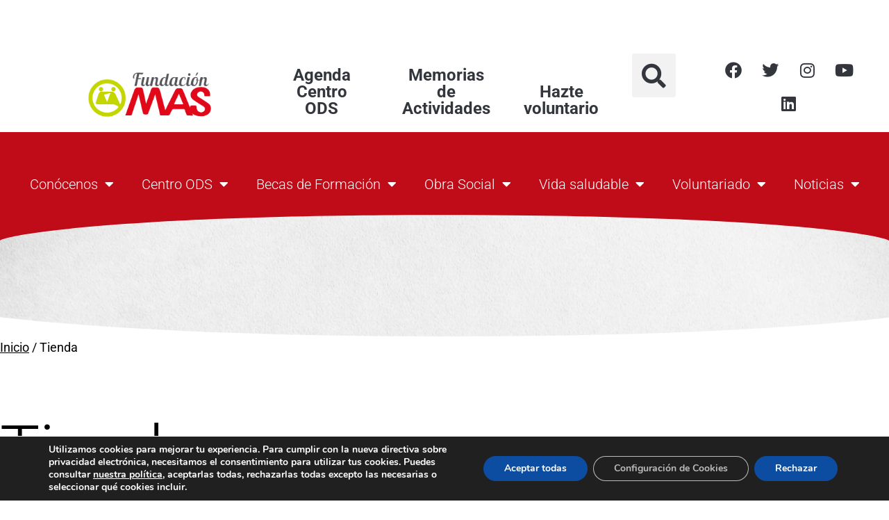

--- FILE ---
content_type: text/html; charset=UTF-8
request_url: https://fundacionmas.es/tienda/
body_size: 27803
content:
<!DOCTYPE html>
<html lang="es">
<head>
	<meta charset="UTF-8">
	<meta name="viewport" content="width=device-width, initial-scale=1.0, viewport-fit=cover" />		<meta name='robots' content='index, follow, max-image-preview:large, max-snippet:-1, max-video-preview:-1' />

	<!-- This site is optimized with the Yoast SEO plugin v26.5 - https://yoast.com/wordpress/plugins/seo/ -->
	<title>Tienda - Fundación MAS</title>
	<link rel="canonical" href="https://fundacionmas.es/tienda/" />
	<meta property="og:locale" content="es_ES" />
	<meta property="og:type" content="article" />
	<meta property="og:title" content="Tienda - Fundación MAS" />
	<meta property="og:url" content="https://fundacionmas.es/tienda/" />
	<meta property="og:site_name" content="Fundación MAS" />
	<meta property="article:publisher" content="https://www.facebook.com/SomosFundacionMAS/" />
	<meta property="article:modified_time" content="2023-08-10T09:39:51+00:00" />
	<meta name="twitter:card" content="summary_large_image" />
	<meta name="twitter:site" content="@SomosFundMAS" />
	<script type="application/ld+json" class="yoast-schema-graph">{"@context":"https://schema.org","@graph":[{"@type":"WebPage","@id":"https://fundacionmas.es/tienda/","url":"https://fundacionmas.es/tienda/","name":"Tienda - Fundación MAS","isPartOf":{"@id":"https://fundacionmas.es/#website"},"datePublished":"2023-06-16T12:18:52+00:00","dateModified":"2023-08-10T09:39:51+00:00","breadcrumb":{"@id":"https://fundacionmas.es/tienda/#breadcrumb"},"inLanguage":"es","potentialAction":[{"@type":"ReadAction","target":["https://fundacionmas.es/tienda/"]}]},{"@type":"BreadcrumbList","@id":"https://fundacionmas.es/tienda/#breadcrumb","itemListElement":[{"@type":"ListItem","position":1,"name":"Portada","item":"https://fundacionmas.es/"},{"@type":"ListItem","position":2,"name":"Tienda"}]},{"@type":"WebSite","@id":"https://fundacionmas.es/#website","url":"https://fundacionmas.es/","name":"Fundación MAS","description":"Web Fundación MAS","publisher":{"@id":"https://fundacionmas.es/#organization"},"potentialAction":[{"@type":"SearchAction","target":{"@type":"EntryPoint","urlTemplate":"https://fundacionmas.es/?s={search_term_string}"},"query-input":{"@type":"PropertyValueSpecification","valueRequired":true,"valueName":"search_term_string"}}],"inLanguage":"es"},{"@type":"Organization","@id":"https://fundacionmas.es/#organization","name":"Fundación MAS","url":"https://fundacionmas.es/","logo":{"@type":"ImageObject","inLanguage":"es","@id":"https://fundacionmas.es/#/schema/logo/image/","url":"https://fundacionmas.es/wp-content/uploads/2021/10/slider-grande-01.png","contentUrl":"https://fundacionmas.es/wp-content/uploads/2021/10/slider-grande-01.png","width":340,"height":156,"caption":"Fundación MAS"},"image":{"@id":"https://fundacionmas.es/#/schema/logo/image/"},"sameAs":["https://www.facebook.com/SomosFundacionMAS/","https://x.com/SomosFundMAS","https://www.instagram.com/somosfundamas/"]}]}</script>
	<!-- / Yoast SEO plugin. -->


<link rel="alternate" type="application/rss+xml" title="Fundación MAS &raquo; Feed" href="https://fundacionmas.es/feed/" />
<link rel="alternate" type="application/rss+xml" title="Fundación MAS &raquo; Feed de los comentarios" href="https://fundacionmas.es/comments/feed/" />
<link rel="alternate" type="text/calendar" title="Fundación MAS &raquo; iCal Feed" href="https://fundacionmas.es/eventos/?ical=1" />
<link rel="alternate" type="application/rss+xml" title="Fundación MAS &raquo; Productos Feed" href="https://fundacionmas.es/tienda/feed/" />
<style id='wp-img-auto-sizes-contain-inline-css'>
img:is([sizes=auto i],[sizes^="auto," i]){contain-intrinsic-size:3000px 1500px}
/*# sourceURL=wp-img-auto-sizes-contain-inline-css */
</style>
<link rel='stylesheet' id='pt-cv-public-style-css' href='https://fundacionmas.es/wp-content/plugins/content-views-query-and-display-post-page/public/assets/css/cv.css?ver=4.2.1' media='all' />
<link rel='stylesheet' id='tribe-events-pro-mini-calendar-block-styles-css' href='https://fundacionmas.es/wp-content/plugins/events-calendar-pro/build/css/tribe-events-pro-mini-calendar-block.css?ver=7.7.11' media='all' />
<link rel='stylesheet' id='anwp-pg-styles-css' href='https://fundacionmas.es/wp-content/plugins/anwp-post-grid-for-elementor/public/css/styles.min.css?ver=1.3.3' media='all' />
<style id='wp-emoji-styles-inline-css'>

	img.wp-smiley, img.emoji {
		display: inline !important;
		border: none !important;
		box-shadow: none !important;
		height: 1em !important;
		width: 1em !important;
		margin: 0 0.07em !important;
		vertical-align: -0.1em !important;
		background: none !important;
		padding: 0 !important;
	}
/*# sourceURL=wp-emoji-styles-inline-css */
</style>
<link rel='stylesheet' id='wp-block-library-css' href='https://fundacionmas.es/wp-includes/css/dist/block-library/style.min.css?ver=6.9' media='all' />

<style id='classic-theme-styles-inline-css'>
/*! This file is auto-generated */
.wp-block-button__link{color:#fff;background-color:#32373c;border-radius:9999px;box-shadow:none;text-decoration:none;padding:calc(.667em + 2px) calc(1.333em + 2px);font-size:1.125em}.wp-block-file__button{background:#32373c;color:#fff;text-decoration:none}
/*# sourceURL=/wp-includes/css/classic-themes.min.css */
</style>
<link rel='stylesheet' id='twenty-twenty-one-custom-color-overrides-css' href='https://fundacionmas.es/wp-content/themes/twentytwentyone/assets/css/custom-color-overrides.css?ver=2.6' media='all' />
<style id='twenty-twenty-one-custom-color-overrides-inline-css'>
:root .editor-styles-wrapper{--global--color-background: #ffffff;--global--color-primary: #000;--global--color-secondary: #000;--button--color-background: #000;--button--color-text-hover: #000;}
/*# sourceURL=twenty-twenty-one-custom-color-overrides-inline-css */
</style>
<link rel='stylesheet' id='twe-preview-css' href='https://fundacionmas.es/wp-content/plugins/3r-elementor-timeline-widget/assets/css/style.css?ver=6.9' media='all' />
<link rel='stylesheet' id='cpsh-shortcodes-css' href='https://fundacionmas.es/wp-content/plugins/column-shortcodes/assets/css/shortcodes.css?ver=1.0.1' media='all' />
<link rel='stylesheet' id='contact-form-7-css' href='https://fundacionmas.es/wp-content/plugins/contact-form-7/includes/css/styles.css?ver=6.1.4' media='all' />
<link rel='stylesheet' id='gmdpcf-jquery-ui-css' href='https://fundacionmas.es/wp-content/plugins/date-picker-for-contact-form-7//assents/jquery-ui-themes/themes/base/jquery-ui.css?ver=1.0.0' media='all' />
<link rel='stylesheet' id='gmdpcf-jquery-ui-theme-css' href='https://fundacionmas.es/wp-content/plugins/date-picker-for-contact-form-7//assents/jquery-ui-themes/themes/base/theme.css?ver=1.0.0' media='all' />
<link rel='stylesheet' id='gmdpcf-stylee-css' href='https://fundacionmas.es/wp-content/plugins/date-picker-for-contact-form-7//assents/css/style.css?ver=1.0.0' media='all' />
<link rel='stylesheet' id='sr7css-css' href='//fundacionmas.es/wp-content/plugins/revslider/public/css/sr7.css?ver=6.7.39' media='all' />
<link rel='stylesheet' id='wpmenucart-icons-css' href='https://fundacionmas.es/wp-content/plugins/woocommerce-menu-bar-cart/assets/css/wpmenucart-icons.min.css?ver=2.14.12' media='all' />
<style id='wpmenucart-icons-inline-css'>
@font-face{font-family:WPMenuCart;src:url(https://fundacionmas.es/wp-content/plugins/woocommerce-menu-bar-cart/assets/fonts/WPMenuCart.eot);src:url(https://fundacionmas.es/wp-content/plugins/woocommerce-menu-bar-cart/assets/fonts/WPMenuCart.eot?#iefix) format('embedded-opentype'),url(https://fundacionmas.es/wp-content/plugins/woocommerce-menu-bar-cart/assets/fonts/WPMenuCart.woff2) format('woff2'),url(https://fundacionmas.es/wp-content/plugins/woocommerce-menu-bar-cart/assets/fonts/WPMenuCart.woff) format('woff'),url(https://fundacionmas.es/wp-content/plugins/woocommerce-menu-bar-cart/assets/fonts/WPMenuCart.ttf) format('truetype'),url(https://fundacionmas.es/wp-content/plugins/woocommerce-menu-bar-cart/assets/fonts/WPMenuCart.svg#WPMenuCart) format('svg');font-weight:400;font-style:normal;font-display:swap}
/*# sourceURL=wpmenucart-icons-inline-css */
</style>
<link rel='stylesheet' id='wpmenucart-css' href='https://fundacionmas.es/wp-content/plugins/woocommerce-menu-bar-cart/assets/css/wpmenucart-main.min.css?ver=2.14.12' media='all' />
<link rel='stylesheet' id='woocommerce-layout-css' href='https://fundacionmas.es/wp-content/plugins/woocommerce/assets/css/woocommerce-layout.css?ver=10.3.6' media='all' />
<link rel='stylesheet' id='woocommerce-smallscreen-css' href='https://fundacionmas.es/wp-content/plugins/woocommerce/assets/css/woocommerce-smallscreen.css?ver=10.3.6' media='only screen and (max-width: 768px)' />
<link rel='stylesheet' id='woocommerce-general-css' href='//fundacionmas.es/wp-content/plugins/woocommerce/assets/css/twenty-twenty-one.css?ver=10.3.6' media='all' />
<style id='woocommerce-inline-inline-css'>
.woocommerce form .form-row .required { visibility: visible; }
/*# sourceURL=woocommerce-inline-inline-css */
</style>
<link rel='stylesheet' id='wpcf7-redirect-script-frontend-css' href='https://fundacionmas.es/wp-content/plugins/wpcf7-redirect/build/assets/frontend-script.css?ver=2c532d7e2be36f6af233' media='all' />
<link rel='stylesheet' id='tribe-events-v2-single-skeleton-css' href='https://fundacionmas.es/wp-content/plugins/the-events-calendar/build/css/tribe-events-single-skeleton.css?ver=6.15.12.2' media='all' />
<link rel='stylesheet' id='tribe-events-v2-single-skeleton-full-css' href='https://fundacionmas.es/wp-content/plugins/the-events-calendar/build/css/tribe-events-single-full.css?ver=6.15.12.2' media='all' />
<link rel='stylesheet' id='tec-events-elementor-widgets-base-styles-css' href='https://fundacionmas.es/wp-content/plugins/the-events-calendar/build/css/integrations/plugins/elementor/widgets/widget-base.css?ver=6.15.12.2' media='all' />
<link rel='stylesheet' id='brands-styles-css' href='https://fundacionmas.es/wp-content/plugins/woocommerce/assets/css/brands.css?ver=10.3.6' media='all' />
<link rel='stylesheet' id='twenty-twenty-one-style-css' href='https://fundacionmas.es/wp-content/themes/twentytwentyone/style.css?ver=2.6' media='all' />
<style id='twenty-twenty-one-style-inline-css'>
:root{--global--color-background: #ffffff;--global--color-primary: #000;--global--color-secondary: #000;--button--color-background: #000;--button--color-text-hover: #000;}
/*# sourceURL=twenty-twenty-one-style-inline-css */
</style>
<link rel='stylesheet' id='twenty-twenty-one-print-style-css' href='https://fundacionmas.es/wp-content/themes/twentytwentyone/assets/css/print.css?ver=2.6' media='print' />
<link rel='stylesheet' id='e-animation-fadeIn-css' href='https://fundacionmas.es/wp-content/plugins/elementor/assets/lib/animations/styles/fadeIn.min.css?ver=3.33.2' media='all' />
<link rel='stylesheet' id='elementor-frontend-css' href='https://fundacionmas.es/wp-content/plugins/elementor/assets/css/frontend.min.css?ver=3.33.2' media='all' />
<link rel='stylesheet' id='widget-divider-css' href='https://fundacionmas.es/wp-content/plugins/elementor/assets/css/widget-divider.min.css?ver=3.33.2' media='all' />
<link rel='stylesheet' id='widget-heading-css' href='https://fundacionmas.es/wp-content/plugins/elementor/assets/css/widget-heading.min.css?ver=3.33.2' media='all' />
<link rel='stylesheet' id='e-animation-zoomIn-css' href='https://fundacionmas.es/wp-content/plugins/elementor/assets/lib/animations/styles/zoomIn.min.css?ver=3.33.2' media='all' />
<link rel='stylesheet' id='e-popup-css' href='https://fundacionmas.es/wp-content/plugins/elementor-pro/assets/css/conditionals/popup.min.css?ver=3.33.2' media='all' />
<link rel='stylesheet' id='widget-search-form-css' href='https://fundacionmas.es/wp-content/plugins/elementor-pro/assets/css/widget-search-form.min.css?ver=3.33.2' media='all' />
<link rel='stylesheet' id='elementor-icons-shared-0-css' href='https://fundacionmas.es/wp-content/plugins/elementor/assets/lib/font-awesome/css/fontawesome.min.css?ver=5.15.3' media='all' />
<link rel='stylesheet' id='elementor-icons-fa-solid-css' href='https://fundacionmas.es/wp-content/plugins/elementor/assets/lib/font-awesome/css/solid.min.css?ver=5.15.3' media='all' />
<link rel='stylesheet' id='e-animation-grow-css' href='https://fundacionmas.es/wp-content/plugins/elementor/assets/lib/animations/styles/e-animation-grow.min.css?ver=3.33.2' media='all' />
<link rel='stylesheet' id='widget-social-icons-css' href='https://fundacionmas.es/wp-content/plugins/elementor/assets/css/widget-social-icons.min.css?ver=3.33.2' media='all' />
<link rel='stylesheet' id='e-apple-webkit-css' href='https://fundacionmas.es/wp-content/plugins/elementor/assets/css/conditionals/apple-webkit.min.css?ver=3.33.2' media='all' />
<link rel='stylesheet' id='widget-image-css' href='https://fundacionmas.es/wp-content/plugins/elementor/assets/css/widget-image.min.css?ver=3.33.2' media='all' />
<link rel='stylesheet' id='widget-nav-menu-css' href='https://fundacionmas.es/wp-content/plugins/elementor-pro/assets/css/widget-nav-menu.min.css?ver=3.33.2' media='all' />
<link rel='stylesheet' id='e-shapes-css' href='https://fundacionmas.es/wp-content/plugins/elementor/assets/css/conditionals/shapes.min.css?ver=3.33.2' media='all' />
<link rel='stylesheet' id='widget-spacer-css' href='https://fundacionmas.es/wp-content/plugins/elementor/assets/css/widget-spacer.min.css?ver=3.33.2' media='all' />
<link rel='stylesheet' id='elementor-icons-css' href='https://fundacionmas.es/wp-content/plugins/elementor/assets/lib/eicons/css/elementor-icons.min.css?ver=5.44.0' media='all' />
<link rel='stylesheet' id='elementor-post-6-css' href='https://fundacionmas.es/wp-content/uploads/elementor/css/post-6.css?ver=1764771164' media='all' />
<link rel='stylesheet' id='elementor-post-23109-css' href='https://fundacionmas.es/wp-content/uploads/elementor/css/post-23109.css?ver=1764771164' media='all' />
<link rel='stylesheet' id='elementor-post-21669-css' href='https://fundacionmas.es/wp-content/uploads/elementor/css/post-21669.css?ver=1764771164' media='all' />
<link rel='stylesheet' id='elementor-post-448-css' href='https://fundacionmas.es/wp-content/uploads/elementor/css/post-448.css?ver=1764771164' media='all' />
<link rel='stylesheet' id='elementor-post-323-css' href='https://fundacionmas.es/wp-content/uploads/elementor/css/post-323.css?ver=1764771164' media='all' />
<link rel='stylesheet' id='tec-variables-skeleton-css' href='https://fundacionmas.es/wp-content/plugins/event-tickets/common/build/css/variables-skeleton.css?ver=6.10.0' media='all' />
<link rel='stylesheet' id='tec-variables-full-css' href='https://fundacionmas.es/wp-content/plugins/event-tickets/common/build/css/variables-full.css?ver=6.10.0' media='all' />
<link rel='stylesheet' id='tribe-events-v2-virtual-single-block-css' href='https://fundacionmas.es/wp-content/plugins/events-calendar-pro/build/css/events-virtual-single-block.css?ver=7.7.11' media='all' />
<link rel='stylesheet' id='moove_gdpr_frontend-css' href='https://fundacionmas.es/wp-content/plugins/gdpr-cookie-compliance/dist/styles/gdpr-main.css?ver=5.0.9' media='all' />
<style id='moove_gdpr_frontend-inline-css'>
#moove_gdpr_cookie_modal,#moove_gdpr_cookie_info_bar,.gdpr_cookie_settings_shortcode_content{font-family:&#039;Nunito&#039;,sans-serif}#moove_gdpr_save_popup_settings_button{background-color:#373737;color:#fff}#moove_gdpr_save_popup_settings_button:hover{background-color:#000}#moove_gdpr_cookie_info_bar .moove-gdpr-info-bar-container .moove-gdpr-info-bar-content a.mgbutton,#moove_gdpr_cookie_info_bar .moove-gdpr-info-bar-container .moove-gdpr-info-bar-content button.mgbutton{background-color:#0C4DA2}#moove_gdpr_cookie_modal .moove-gdpr-modal-content .moove-gdpr-modal-footer-content .moove-gdpr-button-holder a.mgbutton,#moove_gdpr_cookie_modal .moove-gdpr-modal-content .moove-gdpr-modal-footer-content .moove-gdpr-button-holder button.mgbutton,.gdpr_cookie_settings_shortcode_content .gdpr-shr-button.button-green{background-color:#0C4DA2;border-color:#0C4DA2}#moove_gdpr_cookie_modal .moove-gdpr-modal-content .moove-gdpr-modal-footer-content .moove-gdpr-button-holder a.mgbutton:hover,#moove_gdpr_cookie_modal .moove-gdpr-modal-content .moove-gdpr-modal-footer-content .moove-gdpr-button-holder button.mgbutton:hover,.gdpr_cookie_settings_shortcode_content .gdpr-shr-button.button-green:hover{background-color:#fff;color:#0C4DA2}#moove_gdpr_cookie_modal .moove-gdpr-modal-content .moove-gdpr-modal-close i,#moove_gdpr_cookie_modal .moove-gdpr-modal-content .moove-gdpr-modal-close span.gdpr-icon{background-color:#0C4DA2;border:1px solid #0C4DA2}#moove_gdpr_cookie_info_bar span.moove-gdpr-infobar-allow-all.focus-g,#moove_gdpr_cookie_info_bar span.moove-gdpr-infobar-allow-all:focus,#moove_gdpr_cookie_info_bar button.moove-gdpr-infobar-allow-all.focus-g,#moove_gdpr_cookie_info_bar button.moove-gdpr-infobar-allow-all:focus,#moove_gdpr_cookie_info_bar span.moove-gdpr-infobar-reject-btn.focus-g,#moove_gdpr_cookie_info_bar span.moove-gdpr-infobar-reject-btn:focus,#moove_gdpr_cookie_info_bar button.moove-gdpr-infobar-reject-btn.focus-g,#moove_gdpr_cookie_info_bar button.moove-gdpr-infobar-reject-btn:focus,#moove_gdpr_cookie_info_bar span.change-settings-button.focus-g,#moove_gdpr_cookie_info_bar span.change-settings-button:focus,#moove_gdpr_cookie_info_bar button.change-settings-button.focus-g,#moove_gdpr_cookie_info_bar button.change-settings-button:focus{-webkit-box-shadow:0 0 1px 3px #0C4DA2;-moz-box-shadow:0 0 1px 3px #0C4DA2;box-shadow:0 0 1px 3px #0C4DA2}#moove_gdpr_cookie_modal .moove-gdpr-modal-content .moove-gdpr-modal-close i:hover,#moove_gdpr_cookie_modal .moove-gdpr-modal-content .moove-gdpr-modal-close span.gdpr-icon:hover,#moove_gdpr_cookie_info_bar span[data-href]>u.change-settings-button{color:#0C4DA2}#moove_gdpr_cookie_modal .moove-gdpr-modal-content .moove-gdpr-modal-left-content #moove-gdpr-menu li.menu-item-selected a span.gdpr-icon,#moove_gdpr_cookie_modal .moove-gdpr-modal-content .moove-gdpr-modal-left-content #moove-gdpr-menu li.menu-item-selected button span.gdpr-icon{color:inherit}#moove_gdpr_cookie_modal .moove-gdpr-modal-content .moove-gdpr-modal-left-content #moove-gdpr-menu li a span.gdpr-icon,#moove_gdpr_cookie_modal .moove-gdpr-modal-content .moove-gdpr-modal-left-content #moove-gdpr-menu li button span.gdpr-icon{color:inherit}#moove_gdpr_cookie_modal .gdpr-acc-link{line-height:0;font-size:0;color:transparent;position:absolute}#moove_gdpr_cookie_modal .moove-gdpr-modal-content .moove-gdpr-modal-close:hover i,#moove_gdpr_cookie_modal .moove-gdpr-modal-content .moove-gdpr-modal-left-content #moove-gdpr-menu li a,#moove_gdpr_cookie_modal .moove-gdpr-modal-content .moove-gdpr-modal-left-content #moove-gdpr-menu li button,#moove_gdpr_cookie_modal .moove-gdpr-modal-content .moove-gdpr-modal-left-content #moove-gdpr-menu li button i,#moove_gdpr_cookie_modal .moove-gdpr-modal-content .moove-gdpr-modal-left-content #moove-gdpr-menu li a i,#moove_gdpr_cookie_modal .moove-gdpr-modal-content .moove-gdpr-tab-main .moove-gdpr-tab-main-content a:hover,#moove_gdpr_cookie_info_bar.moove-gdpr-dark-scheme .moove-gdpr-info-bar-container .moove-gdpr-info-bar-content a.mgbutton:hover,#moove_gdpr_cookie_info_bar.moove-gdpr-dark-scheme .moove-gdpr-info-bar-container .moove-gdpr-info-bar-content button.mgbutton:hover,#moove_gdpr_cookie_info_bar.moove-gdpr-dark-scheme .moove-gdpr-info-bar-container .moove-gdpr-info-bar-content a:hover,#moove_gdpr_cookie_info_bar.moove-gdpr-dark-scheme .moove-gdpr-info-bar-container .moove-gdpr-info-bar-content button:hover,#moove_gdpr_cookie_info_bar.moove-gdpr-dark-scheme .moove-gdpr-info-bar-container .moove-gdpr-info-bar-content span.change-settings-button:hover,#moove_gdpr_cookie_info_bar.moove-gdpr-dark-scheme .moove-gdpr-info-bar-container .moove-gdpr-info-bar-content button.change-settings-button:hover,#moove_gdpr_cookie_info_bar.moove-gdpr-dark-scheme .moove-gdpr-info-bar-container .moove-gdpr-info-bar-content u.change-settings-button:hover,#moove_gdpr_cookie_info_bar span[data-href]>u.change-settings-button,#moove_gdpr_cookie_info_bar.moove-gdpr-dark-scheme .moove-gdpr-info-bar-container .moove-gdpr-info-bar-content a.mgbutton.focus-g,#moove_gdpr_cookie_info_bar.moove-gdpr-dark-scheme .moove-gdpr-info-bar-container .moove-gdpr-info-bar-content button.mgbutton.focus-g,#moove_gdpr_cookie_info_bar.moove-gdpr-dark-scheme .moove-gdpr-info-bar-container .moove-gdpr-info-bar-content a.focus-g,#moove_gdpr_cookie_info_bar.moove-gdpr-dark-scheme .moove-gdpr-info-bar-container .moove-gdpr-info-bar-content button.focus-g,#moove_gdpr_cookie_info_bar.moove-gdpr-dark-scheme .moove-gdpr-info-bar-container .moove-gdpr-info-bar-content a.mgbutton:focus,#moove_gdpr_cookie_info_bar.moove-gdpr-dark-scheme .moove-gdpr-info-bar-container .moove-gdpr-info-bar-content button.mgbutton:focus,#moove_gdpr_cookie_info_bar.moove-gdpr-dark-scheme .moove-gdpr-info-bar-container .moove-gdpr-info-bar-content a:focus,#moove_gdpr_cookie_info_bar.moove-gdpr-dark-scheme .moove-gdpr-info-bar-container .moove-gdpr-info-bar-content button:focus,#moove_gdpr_cookie_info_bar.moove-gdpr-dark-scheme .moove-gdpr-info-bar-container .moove-gdpr-info-bar-content span.change-settings-button.focus-g,span.change-settings-button:focus,button.change-settings-button.focus-g,button.change-settings-button:focus,#moove_gdpr_cookie_info_bar.moove-gdpr-dark-scheme .moove-gdpr-info-bar-container .moove-gdpr-info-bar-content u.change-settings-button.focus-g,#moove_gdpr_cookie_info_bar.moove-gdpr-dark-scheme .moove-gdpr-info-bar-container .moove-gdpr-info-bar-content u.change-settings-button:focus{color:#0C4DA2}#moove_gdpr_cookie_modal .moove-gdpr-branding.focus-g span,#moove_gdpr_cookie_modal .moove-gdpr-modal-content .moove-gdpr-tab-main a.focus-g,#moove_gdpr_cookie_modal .moove-gdpr-modal-content .moove-gdpr-tab-main .gdpr-cd-details-toggle.focus-g{color:#0C4DA2}#moove_gdpr_cookie_modal.gdpr_lightbox-hide{display:none}
/*# sourceURL=moove_gdpr_frontend-inline-css */
</style>
<link rel='stylesheet' id='elementor-gf-local-roboto-css' href='https://fundacionmas.es/wp-content/uploads/elementor/google-fonts/css/roboto.css?ver=1742751575' media='all' />
<link rel='stylesheet' id='elementor-gf-local-robotoslab-css' href='https://fundacionmas.es/wp-content/uploads/elementor/google-fonts/css/robotoslab.css?ver=1742751581' media='all' />
<link rel='stylesheet' id='elementor-icons-fa-regular-css' href='https://fundacionmas.es/wp-content/plugins/elementor/assets/lib/font-awesome/css/regular.min.css?ver=5.15.3' media='all' />
<link rel='stylesheet' id='elementor-icons-fa-brands-css' href='https://fundacionmas.es/wp-content/plugins/elementor/assets/lib/font-awesome/css/brands.min.css?ver=5.15.3' media='all' />
<script src="https://fundacionmas.es/wp-includes/js/jquery/jquery.min.js?ver=3.7.1" id="jquery-core-js"></script>
<script src="https://fundacionmas.es/wp-includes/js/jquery/jquery-migrate.min.js?ver=3.4.1" id="jquery-migrate-js"></script>
<script src="//fundacionmas.es/wp-content/plugins/revslider/public/js/libs/tptools.js?ver=6.7.39" id="tp-tools-js" async data-wp-strategy="async"></script>
<script src="//fundacionmas.es/wp-content/plugins/revslider/public/js/sr7.js?ver=6.7.39" id="sr7-js" async data-wp-strategy="async"></script>
<script src="https://fundacionmas.es/wp-content/plugins/woocommerce/assets/js/jquery-blockui/jquery.blockUI.min.js?ver=2.7.0-wc.10.3.6" id="wc-jquery-blockui-js" defer data-wp-strategy="defer"></script>
<script id="wc-add-to-cart-js-extra">
var wc_add_to_cart_params = {"ajax_url":"/wp-admin/admin-ajax.php","wc_ajax_url":"/?wc-ajax=%%endpoint%%","i18n_view_cart":"Ver carrito","cart_url":"https://fundacionmas.es/carrito/","is_cart":"","cart_redirect_after_add":"no"};
//# sourceURL=wc-add-to-cart-js-extra
</script>
<script src="https://fundacionmas.es/wp-content/plugins/woocommerce/assets/js/frontend/add-to-cart.min.js?ver=10.3.6" id="wc-add-to-cart-js" defer data-wp-strategy="defer"></script>
<script src="https://fundacionmas.es/wp-content/plugins/woocommerce/assets/js/js-cookie/js.cookie.min.js?ver=2.1.4-wc.10.3.6" id="wc-js-cookie-js" defer data-wp-strategy="defer"></script>
<script id="woocommerce-js-extra">
var woocommerce_params = {"ajax_url":"/wp-admin/admin-ajax.php","wc_ajax_url":"/?wc-ajax=%%endpoint%%","i18n_password_show":"Mostrar contrase\u00f1a","i18n_password_hide":"Ocultar contrase\u00f1a"};
//# sourceURL=woocommerce-js-extra
</script>
<script src="https://fundacionmas.es/wp-content/plugins/woocommerce/assets/js/frontend/woocommerce.min.js?ver=10.3.6" id="woocommerce-js" defer data-wp-strategy="defer"></script>
<script id="twenty-twenty-one-ie11-polyfills-js-after">
( Element.prototype.matches && Element.prototype.closest && window.NodeList && NodeList.prototype.forEach ) || document.write( '<script src="https://fundacionmas.es/wp-content/themes/twentytwentyone/assets/js/polyfills.js?ver=2.6"></scr' + 'ipt>' );
//# sourceURL=twenty-twenty-one-ie11-polyfills-js-after
</script>
<script src="https://fundacionmas.es/wp-content/themes/twentytwentyone/assets/js/primary-navigation.js?ver=2.6" id="twenty-twenty-one-primary-navigation-script-js" defer data-wp-strategy="defer"></script>
<link rel="https://api.w.org/" href="https://fundacionmas.es/wp-json/" /><link rel="EditURI" type="application/rsd+xml" title="RSD" href="https://fundacionmas.es/xmlrpc.php?rsd" />
<meta name="generator" content="WordPress 6.9" />
<meta name="generator" content="WooCommerce 10.3.6" />
<meta name="et-api-version" content="v1"><meta name="et-api-origin" content="https://fundacionmas.es"><link rel="https://theeventscalendar.com/" href="https://fundacionmas.es/wp-json/tribe/tickets/v1/" /><meta name="tec-api-version" content="v1"><meta name="tec-api-origin" content="https://fundacionmas.es"><link rel="alternate" href="https://fundacionmas.es/wp-json/tribe/events/v1/" />	<noscript><style>.woocommerce-product-gallery{ opacity: 1 !important; }</style></noscript>
	<meta name="generator" content="Elementor 3.33.2; features: additional_custom_breakpoints; settings: css_print_method-external, google_font-enabled, font_display-auto">
			<style>
				.e-con.e-parent:nth-of-type(n+4):not(.e-lazyloaded):not(.e-no-lazyload),
				.e-con.e-parent:nth-of-type(n+4):not(.e-lazyloaded):not(.e-no-lazyload) * {
					background-image: none !important;
				}
				@media screen and (max-height: 1024px) {
					.e-con.e-parent:nth-of-type(n+3):not(.e-lazyloaded):not(.e-no-lazyload),
					.e-con.e-parent:nth-of-type(n+3):not(.e-lazyloaded):not(.e-no-lazyload) * {
						background-image: none !important;
					}
				}
				@media screen and (max-height: 640px) {
					.e-con.e-parent:nth-of-type(n+2):not(.e-lazyloaded):not(.e-no-lazyload),
					.e-con.e-parent:nth-of-type(n+2):not(.e-lazyloaded):not(.e-no-lazyload) * {
						background-image: none !important;
					}
				}
			</style>
			<style id="custom-background-css">
body.custom-background { background-color: #ffffff; }
</style>
	<link rel="preconnect" href="https://fonts.googleapis.com">
<link rel="preconnect" href="https://fonts.gstatic.com/" crossorigin>
<meta name="generator" content="Powered by Slider Revolution 6.7.39 - responsive, Mobile-Friendly Slider Plugin for WordPress with comfortable drag and drop interface." />
<link rel="icon" href="https://fundacionmas.es/wp-content/uploads/2021/10/favicon.png" sizes="32x32" />
<link rel="icon" href="https://fundacionmas.es/wp-content/uploads/2021/10/favicon.png" sizes="192x192" />
<link rel="apple-touch-icon" href="https://fundacionmas.es/wp-content/uploads/2021/10/favicon.png" />
<meta name="msapplication-TileImage" content="https://fundacionmas.es/wp-content/uploads/2021/10/favicon.png" />
<script>
	window._tpt			??= {};
	window.SR7			??= {};
	_tpt.R				??= {};
	_tpt.R.fonts		??= {};
	_tpt.R.fonts.customFonts??= {};
	SR7.devMode			=  false;
	SR7.F 				??= {};
	SR7.G				??= {};
	SR7.LIB				??= {};
	SR7.E				??= {};
	SR7.E.gAddons		??= {};
	SR7.E.php 			??= {};
	SR7.E.nonce			= 'd81cdaa24b';
	SR7.E.ajaxurl		= 'https://fundacionmas.es/wp-admin/admin-ajax.php';
	SR7.E.resturl		= 'https://fundacionmas.es/wp-json/';
	SR7.E.slug_path		= 'revslider/revslider.php';
	SR7.E.slug			= 'revslider';
	SR7.E.plugin_url	= 'https://fundacionmas.es/wp-content/plugins/revslider/';
	SR7.E.wp_plugin_url = 'https://fundacionmas.es/wp-content/plugins/';
	SR7.E.revision		= '6.7.39';
	SR7.E.fontBaseUrl	= '';
	SR7.G.breakPoints 	= [1240,1024,778,480];
	SR7.G.fSUVW 		= false;
	SR7.E.modules 		= ['module','page','slide','layer','draw','animate','srtools','canvas','defaults','carousel','navigation','media','modifiers','migration'];
	SR7.E.libs 			= ['WEBGL'];
	SR7.E.css 			= ['csslp','cssbtns','cssfilters','cssnav','cssmedia'];
	SR7.E.resources		= {};
	SR7.E.ytnc			= false;
	SR7.JSON			??= {};
/*! Slider Revolution 7.0 - Page Processor */
!function(){"use strict";window.SR7??={},window._tpt??={},SR7.version="Slider Revolution 6.7.16",_tpt.getMobileZoom=()=>_tpt.is_mobile?document.documentElement.clientWidth/window.innerWidth:1,_tpt.getWinDim=function(t){_tpt.screenHeightWithUrlBar??=window.innerHeight;let e=SR7.F?.modal?.visible&&SR7.M[SR7.F.module.getIdByAlias(SR7.F.modal.requested)];_tpt.scrollBar=window.innerWidth!==document.documentElement.clientWidth||e&&window.innerWidth!==e.c.module.clientWidth,_tpt.winW=_tpt.getMobileZoom()*window.innerWidth-(_tpt.scrollBar||"prepare"==t?_tpt.scrollBarW??_tpt.mesureScrollBar():0),_tpt.winH=_tpt.getMobileZoom()*window.innerHeight,_tpt.winWAll=document.documentElement.clientWidth},_tpt.getResponsiveLevel=function(t,e){return SR7.G.fSUVW?_tpt.closestGE(t,window.innerWidth):_tpt.closestGE(t,_tpt.winWAll)},_tpt.mesureScrollBar=function(){let t=document.createElement("div");return t.className="RSscrollbar-measure",t.style.width="100px",t.style.height="100px",t.style.overflow="scroll",t.style.position="absolute",t.style.top="-9999px",document.body.appendChild(t),_tpt.scrollBarW=t.offsetWidth-t.clientWidth,document.body.removeChild(t),_tpt.scrollBarW},_tpt.loadCSS=async function(t,e,s){return s?_tpt.R.fonts.required[e].status=1:(_tpt.R[e]??={},_tpt.R[e].status=1),new Promise(((i,n)=>{if(_tpt.isStylesheetLoaded(t))s?_tpt.R.fonts.required[e].status=2:_tpt.R[e].status=2,i();else{const o=document.createElement("link");o.rel="stylesheet";let l="text",r="css";o["type"]=l+"/"+r,o.href=t,o.onload=()=>{s?_tpt.R.fonts.required[e].status=2:_tpt.R[e].status=2,i()},o.onerror=()=>{s?_tpt.R.fonts.required[e].status=3:_tpt.R[e].status=3,n(new Error(`Failed to load CSS: ${t}`))},document.head.appendChild(o)}}))},_tpt.addContainer=function(t){const{tag:e="div",id:s,class:i,datas:n,textContent:o,iHTML:l}=t,r=document.createElement(e);if(s&&""!==s&&(r.id=s),i&&""!==i&&(r.className=i),n)for(const[t,e]of Object.entries(n))"style"==t?r.style.cssText=e:r.setAttribute(`data-${t}`,e);return o&&(r.textContent=o),l&&(r.innerHTML=l),r},_tpt.collector=function(){return{fragment:new DocumentFragment,add(t){var e=_tpt.addContainer(t);return this.fragment.appendChild(e),e},append(t){t.appendChild(this.fragment)}}},_tpt.isStylesheetLoaded=function(t){let e=t.split("?")[0];return Array.from(document.querySelectorAll('link[rel="stylesheet"], link[rel="preload"]')).some((t=>t.href.split("?")[0]===e))},_tpt.preloader={requests:new Map,preloaderTemplates:new Map,show:function(t,e){if(!e||!t)return;const{type:s,color:i}=e;if(s<0||"off"==s)return;const n=`preloader_${s}`;let o=this.preloaderTemplates.get(n);o||(o=this.build(s,i),this.preloaderTemplates.set(n,o)),this.requests.has(t)||this.requests.set(t,{count:0});const l=this.requests.get(t);clearTimeout(l.timer),l.count++,1===l.count&&(l.timer=setTimeout((()=>{l.preloaderClone=o.cloneNode(!0),l.anim&&l.anim.kill(),void 0!==_tpt.gsap?l.anim=_tpt.gsap.fromTo(l.preloaderClone,1,{opacity:0},{opacity:1}):l.preloaderClone.classList.add("sr7-fade-in"),t.appendChild(l.preloaderClone)}),150))},hide:function(t){if(!this.requests.has(t))return;const e=this.requests.get(t);e.count--,e.count<0&&(e.count=0),e.anim&&e.anim.kill(),0===e.count&&(clearTimeout(e.timer),e.preloaderClone&&(e.preloaderClone.classList.remove("sr7-fade-in"),e.anim=_tpt.gsap.to(e.preloaderClone,.3,{opacity:0,onComplete:function(){e.preloaderClone.remove()}})))},state:function(t){if(!this.requests.has(t))return!1;return this.requests.get(t).count>0},build:(t,e="#ffffff",s="")=>{if(t<0||"off"===t)return null;const i=parseInt(t);if(t="prlt"+i,isNaN(i))return null;if(_tpt.loadCSS(SR7.E.plugin_url+"public/css/preloaders/t"+i+".css","preloader_"+t),isNaN(i)||i<6){const n=`background-color:${e}`,o=1===i||2==i?n:"",l=3===i||4==i?n:"",r=_tpt.collector();["dot1","dot2","bounce1","bounce2","bounce3"].forEach((t=>r.add({tag:"div",class:t,datas:{style:l}})));const d=_tpt.addContainer({tag:"sr7-prl",class:`${t} ${s}`,datas:{style:o}});return r.append(d),d}{let n={};if(7===i){let t;e.startsWith("#")?(t=e.replace("#",""),t=`rgba(${parseInt(t.substring(0,2),16)}, ${parseInt(t.substring(2,4),16)}, ${parseInt(t.substring(4,6),16)}, `):e.startsWith("rgb")&&(t=e.slice(e.indexOf("(")+1,e.lastIndexOf(")")).split(",").map((t=>t.trim())),t=`rgba(${t[0]}, ${t[1]}, ${t[2]}, `),t&&(n.style=`border-top-color: ${t}0.65); border-bottom-color: ${t}0.15); border-left-color: ${t}0.65); border-right-color: ${t}0.15)`)}else 12===i&&(n.style=`background:${e}`);const o=[10,0,4,2,5,9,0,4,4,2][i-6],l=_tpt.collector(),r=l.add({tag:"div",class:"sr7-prl-inner",datas:n});Array.from({length:o}).forEach((()=>r.appendChild(l.add({tag:"span",datas:{style:`background:${e}`}}))));const d=_tpt.addContainer({tag:"sr7-prl",class:`${t} ${s}`});return l.append(d),d}}},SR7.preLoader={show:(t,e)=>{"off"!==(SR7.M[t]?.settings?.pLoader?.type??"off")&&_tpt.preloader.show(e||SR7.M[t].c.module,SR7.M[t]?.settings?.pLoader??{color:"#fff",type:10})},hide:(t,e)=>{"off"!==(SR7.M[t]?.settings?.pLoader?.type??"off")&&_tpt.preloader.hide(e||SR7.M[t].c.module)},state:(t,e)=>_tpt.preloader.state(e||SR7.M[t].c.module)},_tpt.prepareModuleHeight=function(t){window.SR7.M??={},window.SR7.M[t.id]??={},"ignore"==t.googleFont&&(SR7.E.ignoreGoogleFont=!0);let e=window.SR7.M[t.id];if(null==_tpt.scrollBarW&&_tpt.mesureScrollBar(),e.c??={},e.states??={},e.settings??={},e.settings.size??={},t.fixed&&(e.settings.fixed=!0),e.c.module=document.querySelector("sr7-module#"+t.id),e.c.adjuster=e.c.module.getElementsByTagName("sr7-adjuster")[0],e.c.content=e.c.module.getElementsByTagName("sr7-content")[0],"carousel"==t.type&&(e.c.carousel=e.c.content.getElementsByTagName("sr7-carousel")[0]),null==e.c.module||null==e.c.module)return;t.plType&&t.plColor&&(e.settings.pLoader={type:t.plType,color:t.plColor}),void 0===t.plType||"off"===t.plType||SR7.preLoader.state(t.id)&&SR7.preLoader.state(t.id,e.c.module)||SR7.preLoader.show(t.id,e.c.module),_tpt.winW||_tpt.getWinDim("prepare"),_tpt.getWinDim();let s=""+e.c.module.dataset?.modal;"modal"==s||"true"==s||"undefined"!==s&&"false"!==s||(e.settings.size.fullWidth=t.size.fullWidth,e.LEV??=_tpt.getResponsiveLevel(window.SR7.G.breakPoints,t.id),t.vpt=_tpt.fillArray(t.vpt,5),e.settings.vPort=t.vpt[e.LEV],void 0!==t.el&&"720"==t.el[4]&&t.gh[4]!==t.el[4]&&"960"==t.el[3]&&t.gh[3]!==t.el[3]&&"768"==t.el[2]&&t.gh[2]!==t.el[2]&&delete t.el,e.settings.size.height=null==t.el||null==t.el[e.LEV]||0==t.el[e.LEV]||"auto"==t.el[e.LEV]?_tpt.fillArray(t.gh,5,-1):_tpt.fillArray(t.el,5,-1),e.settings.size.width=_tpt.fillArray(t.gw,5,-1),e.settings.size.minHeight=_tpt.fillArray(t.mh??[0],5,-1),e.cacheSize={fullWidth:e.settings.size?.fullWidth,fullHeight:e.settings.size?.fullHeight},void 0!==t.off&&(t.off?.t&&(e.settings.size.m??={})&&(e.settings.size.m.t=t.off.t),t.off?.b&&(e.settings.size.m??={})&&(e.settings.size.m.b=t.off.b),t.off?.l&&(e.settings.size.p??={})&&(e.settings.size.p.l=t.off.l),t.off?.r&&(e.settings.size.p??={})&&(e.settings.size.p.r=t.off.r),e.offsetPrepared=!0),_tpt.updatePMHeight(t.id,t,!0))},_tpt.updatePMHeight=(t,e,s)=>{let i=SR7.M[t];var n=i.settings.size.fullWidth?_tpt.winW:i.c.module.parentNode.offsetWidth;n=0===n||isNaN(n)?_tpt.winW:n;let o=i.settings.size.width[i.LEV]||i.settings.size.width[i.LEV++]||i.settings.size.width[i.LEV--]||n,l=i.settings.size.height[i.LEV]||i.settings.size.height[i.LEV++]||i.settings.size.height[i.LEV--]||0,r=i.settings.size.minHeight[i.LEV]||i.settings.size.minHeight[i.LEV++]||i.settings.size.minHeight[i.LEV--]||0;if(l="auto"==l?0:l,l=parseInt(l),"carousel"!==e.type&&(n-=parseInt(e.onw??0)||0),i.MP=!i.settings.size.fullWidth&&n<o||_tpt.winW<o?Math.min(1,n/o):1,e.size.fullScreen||e.size.fullHeight){let t=parseInt(e.fho)||0,s=(""+e.fho).indexOf("%")>-1;e.newh=_tpt.winH-(s?_tpt.winH*t/100:t)}else e.newh=i.MP*Math.max(l,r);if(e.newh+=(parseInt(e.onh??0)||0)+(parseInt(e.carousel?.pt)||0)+(parseInt(e.carousel?.pb)||0),void 0!==e.slideduration&&(e.newh=Math.max(e.newh,parseInt(e.slideduration)/3)),e.shdw&&_tpt.buildShadow(e.id,e),i.c.adjuster.style.height=e.newh+"px",i.c.module.style.height=e.newh+"px",i.c.content.style.height=e.newh+"px",i.states.heightPrepared=!0,i.dims??={},i.dims.moduleRect=i.c.module.getBoundingClientRect(),i.c.content.style.left="-"+i.dims.moduleRect.left+"px",!i.settings.size.fullWidth)return s&&requestAnimationFrame((()=>{n!==i.c.module.parentNode.offsetWidth&&_tpt.updatePMHeight(e.id,e)})),void _tpt.bgStyle(e.id,e,window.innerWidth==_tpt.winW,!0);_tpt.bgStyle(e.id,e,window.innerWidth==_tpt.winW,!0),requestAnimationFrame((function(){s&&requestAnimationFrame((()=>{n!==i.c.module.parentNode.offsetWidth&&_tpt.updatePMHeight(e.id,e)}))})),i.earlyResizerFunction||(i.earlyResizerFunction=function(){requestAnimationFrame((function(){_tpt.getWinDim(),_tpt.moduleDefaults(e.id,e),_tpt.updateSlideBg(t,!0)}))},window.addEventListener("resize",i.earlyResizerFunction))},_tpt.buildShadow=function(t,e){let s=SR7.M[t];null==s.c.shadow&&(s.c.shadow=document.createElement("sr7-module-shadow"),s.c.shadow.classList.add("sr7-shdw-"+e.shdw),s.c.content.appendChild(s.c.shadow))},_tpt.bgStyle=async(t,e,s,i,n)=>{const o=SR7.M[t];if((e=e??o.settings).fixed&&!o.c.module.classList.contains("sr7-top-fixed")&&(o.c.module.classList.add("sr7-top-fixed"),o.c.module.style.position="fixed",o.c.module.style.width="100%",o.c.module.style.top="0px",o.c.module.style.left="0px",o.c.module.style.pointerEvents="none",o.c.module.style.zIndex=5e3,o.c.content.style.pointerEvents="none"),null==o.c.bgcanvas){let t=document.createElement("sr7-module-bg"),l=!1;if("string"==typeof e?.bg?.color&&e?.bg?.color.includes("{"))if(_tpt.gradient&&_tpt.gsap)e.bg.color=_tpt.gradient.convert(e.bg.color);else try{let t=JSON.parse(e.bg.color);(t?.orig||t?.string)&&(e.bg.color=JSON.parse(e.bg.color))}catch(t){return}let r="string"==typeof e?.bg?.color?e?.bg?.color||"transparent":e?.bg?.color?.string??e?.bg?.color?.orig??e?.bg?.color?.color??"transparent";if(t.style["background"+(String(r).includes("grad")?"":"Color")]=r,("transparent"!==r||n)&&(l=!0),o.offsetPrepared&&(t.style.visibility="hidden"),e?.bg?.image?.src&&(t.style.backgroundImage=`url(${e?.bg?.image.src})`,t.style.backgroundSize=""==(e.bg.image?.size??"")?"cover":e.bg.image.size,t.style.backgroundPosition=e.bg.image.position,t.style.backgroundRepeat=""==e.bg.image.repeat||null==e.bg.image.repeat?"no-repeat":e.bg.image.repeat,l=!0),!l)return;o.c.bgcanvas=t,e.size.fullWidth?t.style.width=_tpt.winW-(s&&_tpt.winH<document.body.offsetHeight?_tpt.scrollBarW:0)+"px":i&&(t.style.width=o.c.module.offsetWidth+"px"),e.sbt?.use?o.c.content.appendChild(o.c.bgcanvas):o.c.module.appendChild(o.c.bgcanvas)}o.c.bgcanvas.style.height=void 0!==e.newh?e.newh+"px":("carousel"==e.type?o.dims.module.h:o.dims.content.h)+"px",o.c.bgcanvas.style.left=!s&&e.sbt?.use||o.c.bgcanvas.closest("SR7-CONTENT")?"0px":"-"+(o?.dims?.moduleRect?.left??0)+"px"},_tpt.updateSlideBg=function(t,e){const s=SR7.M[t];let i=s.settings;s?.c?.bgcanvas&&(i.size.fullWidth?s.c.bgcanvas.style.width=_tpt.winW-(e&&_tpt.winH<document.body.offsetHeight?_tpt.scrollBarW:0)+"px":preparing&&(s.c.bgcanvas.style.width=s.c.module.offsetWidth+"px"))},_tpt.moduleDefaults=(t,e)=>{let s=SR7.M[t];null!=s&&null!=s.c&&null!=s.c.module&&(s.dims??={},s.dims.moduleRect=s.c.module.getBoundingClientRect(),s.c.content.style.left="-"+s.dims.moduleRect.left+"px",s.c.content.style.width=_tpt.winW-_tpt.scrollBarW+"px","carousel"==e.type&&(s.c.module.style.overflow="visible"),_tpt.bgStyle(t,e,window.innerWidth==_tpt.winW))},_tpt.getOffset=t=>{var e=t.getBoundingClientRect(),s=window.pageXOffset||document.documentElement.scrollLeft,i=window.pageYOffset||document.documentElement.scrollTop;return{top:e.top+i,left:e.left+s}},_tpt.fillArray=function(t,e){let s,i;t=Array.isArray(t)?t:[t];let n=Array(e),o=t.length;for(i=0;i<t.length;i++)n[i+(e-o)]=t[i],null==s&&"#"!==t[i]&&(s=t[i]);for(let t=0;t<e;t++)void 0!==n[t]&&"#"!=n[t]||(n[t]=s),s=n[t];return n},_tpt.closestGE=function(t,e){let s=Number.MAX_VALUE,i=-1;for(let n=0;n<t.length;n++)t[n]-1>=e&&t[n]-1-e<s&&(s=t[n]-1-e,i=n);return++i}}();</script>
</head>
<body class="archive post-type-archive post-type-archive-product custom-background wp-custom-logo wp-embed-responsive wp-theme-twentytwentyone theme-twentytwentyone woocommerce-shop woocommerce woocommerce-page woocommerce-no-js tribe-no-js tec-no-tickets-on-recurring tec-no-rsvp-on-recurring theme--twentytwentyone is-light-theme has-background-white no-js hfeed has-main-navigation no-widgets elementor-page-8550 elementor-default elementor-kit-6 tribe-theme-twentytwentyone">
		<header data-elementor-type="header" data-elementor-id="448" class="elementor elementor-448 elementor-location-header" data-elementor-post-type="elementor_library">
					<section class="elementor-section elementor-top-section elementor-element elementor-element-c710b7e elementor-section-full_width elementor-section-stretched elementor-hidden-tablet elementor-hidden-mobile elementor-section-height-default elementor-section-height-default" data-id="c710b7e" data-element_type="section" data-settings="{&quot;stretch_section&quot;:&quot;section-stretched&quot;,&quot;background_background&quot;:&quot;classic&quot;}">
							<div class="elementor-background-overlay"></div>
							<div class="elementor-container elementor-column-gap-default">
					<div class="elementor-column elementor-col-50 elementor-top-column elementor-element elementor-element-c0be1ce" data-id="c0be1ce" data-element_type="column" data-settings="{&quot;background_background&quot;:&quot;classic&quot;}">
			<div class="elementor-widget-wrap">
							</div>
		</div>
				<div class="elementor-column elementor-col-50 elementor-top-column elementor-element elementor-element-8c4f1f1" data-id="8c4f1f1" data-element_type="column" data-settings="{&quot;background_background&quot;:&quot;classic&quot;}">
			<div class="elementor-widget-wrap elementor-element-populated">
						<section class="elementor-section elementor-inner-section elementor-element elementor-element-132038b elementor-section-boxed elementor-section-height-default elementor-section-height-default" data-id="132038b" data-element_type="section">
						<div class="elementor-container elementor-column-gap-default">
					<div class="elementor-column elementor-col-20 elementor-inner-column elementor-element elementor-element-0986832" data-id="0986832" data-element_type="column">
			<div class="elementor-widget-wrap elementor-element-populated">
						<div class="elementor-element elementor-element-32cc205 elementor-widget__width-initial elementor-widget elementor-widget-button" data-id="32cc205" data-element_type="widget" data-widget_type="button.default">
				<div class="elementor-widget-container">
									<div class="elementor-button-wrapper">
					<a class="elementor-button elementor-button-link elementor-size-sm" href="https://fundacionmas.es/agenda-centro-ods/">
						<span class="elementor-button-content-wrapper">
									<span class="elementor-button-text">Agenda Centro ODS</span>
					</span>
					</a>
				</div>
								</div>
				</div>
					</div>
		</div>
				<div class="elementor-column elementor-col-20 elementor-inner-column elementor-element elementor-element-1bc9f24" data-id="1bc9f24" data-element_type="column">
			<div class="elementor-widget-wrap elementor-element-populated">
						<div class="elementor-element elementor-element-fc9d87a elementor-widget__width-initial elementor-widget elementor-widget-button" data-id="fc9d87a" data-element_type="widget" data-widget_type="button.default">
				<div class="elementor-widget-container">
									<div class="elementor-button-wrapper">
					<a class="elementor-button elementor-button-link elementor-size-sm" href="https://fundacionmas.es/transparencia-y-etica/">
						<span class="elementor-button-content-wrapper">
									<span class="elementor-button-text">Memorias de Actividades</span>
					</span>
					</a>
				</div>
								</div>
				</div>
					</div>
		</div>
				<div class="elementor-column elementor-col-20 elementor-inner-column elementor-element elementor-element-95a9a4e" data-id="95a9a4e" data-element_type="column">
			<div class="elementor-widget-wrap elementor-element-populated">
						<div class="elementor-element elementor-element-38f9fca elementor-widget__width-initial elementor-align-center elementor-widget elementor-widget-button" data-id="38f9fca" data-element_type="widget" data-widget_type="button.default">
				<div class="elementor-widget-container">
									<div class="elementor-button-wrapper">
					<a class="elementor-button elementor-button-link elementor-size-sm" href="https://fundacionmas.es/hazte-voluntario/">
						<span class="elementor-button-content-wrapper">
									<span class="elementor-button-text">Hazte voluntario</span>
					</span>
					</a>
				</div>
								</div>
				</div>
					</div>
		</div>
				<div class="elementor-column elementor-col-20 elementor-inner-column elementor-element elementor-element-f81a80a" data-id="f81a80a" data-element_type="column">
			<div class="elementor-widget-wrap elementor-element-populated">
						<div class="elementor-element elementor-element-b5bef8e elementor-search-form--skin-full_screen elementor-widget elementor-widget-search-form" data-id="b5bef8e" data-element_type="widget" data-settings="{&quot;skin&quot;:&quot;full_screen&quot;}" data-widget_type="search-form.default">
				<div class="elementor-widget-container">
							<search role="search">
			<form class="elementor-search-form" action="https://fundacionmas.es" method="get">
												<div class="elementor-search-form__toggle" role="button" tabindex="0" aria-label="Buscar">
					<i aria-hidden="true" class="fas fa-search"></i>				</div>
								<div class="elementor-search-form__container">
					<label class="elementor-screen-only" for="elementor-search-form-b5bef8e">Buscar</label>

					
					<input id="elementor-search-form-b5bef8e" placeholder="Buscar..." class="elementor-search-form__input" type="search" name="s" value="">
					
					
										<div class="dialog-lightbox-close-button dialog-close-button" role="button" tabindex="0" aria-label="Cerrar este cuadro de búsqueda.">
						<i aria-hidden="true" class="eicon-close"></i>					</div>
									</div>
			</form>
		</search>
						</div>
				</div>
					</div>
		</div>
				<div class="elementor-column elementor-col-20 elementor-inner-column elementor-element elementor-element-0206c49" data-id="0206c49" data-element_type="column">
			<div class="elementor-widget-wrap elementor-element-populated">
						<div class="elementor-element elementor-element-45722be elementor-shape-circle elementor-widget__width-initial elementor-grid-0 e-grid-align-center elementor-widget elementor-widget-social-icons" data-id="45722be" data-element_type="widget" data-widget_type="social-icons.default">
				<div class="elementor-widget-container">
							<div class="elementor-social-icons-wrapper elementor-grid" role="list">
							<span class="elementor-grid-item" role="listitem">
					<a class="elementor-icon elementor-social-icon elementor-social-icon-facebook elementor-animation-grow elementor-repeater-item-d3402ee" href="https://www.facebook.com/SomosFundacionMAS/" target="_blank">
						<span class="elementor-screen-only">Facebook</span>
						<i aria-hidden="true" class="fab fa-facebook"></i>					</a>
				</span>
							<span class="elementor-grid-item" role="listitem">
					<a class="elementor-icon elementor-social-icon elementor-social-icon-twitter elementor-animation-grow elementor-repeater-item-b2c839d" href="https://twitter.com/SomosFundMAS" target="_blank">
						<span class="elementor-screen-only">Twitter</span>
						<i aria-hidden="true" class="fab fa-twitter"></i>					</a>
				</span>
							<span class="elementor-grid-item" role="listitem">
					<a class="elementor-icon elementor-social-icon elementor-social-icon-instagram elementor-animation-grow elementor-repeater-item-09982a0" href="https://www.instagram.com/somosfundamas/" target="_blank">
						<span class="elementor-screen-only">Instagram</span>
						<i aria-hidden="true" class="fab fa-instagram"></i>					</a>
				</span>
							<span class="elementor-grid-item" role="listitem">
					<a class="elementor-icon elementor-social-icon elementor-social-icon-youtube elementor-animation-grow elementor-repeater-item-9bdf756" href="https://www.youtube.com/channel/UC3w5kKjODxARp9Vh311Mhjg" target="_blank">
						<span class="elementor-screen-only">Youtube</span>
						<i aria-hidden="true" class="fab fa-youtube"></i>					</a>
				</span>
							<span class="elementor-grid-item" role="listitem">
					<a class="elementor-icon elementor-social-icon elementor-social-icon-linkedin elementor-animation-grow elementor-repeater-item-e966861" href="https://www.linkedin.com/company/fundacionmas/%20" target="_blank">
						<span class="elementor-screen-only">Linkedin</span>
						<i aria-hidden="true" class="fab fa-linkedin"></i>					</a>
				</span>
					</div>
						</div>
				</div>
					</div>
		</div>
					</div>
		</section>
					</div>
		</div>
					</div>
		</section>
				<section class="elementor-section elementor-top-section elementor-element elementor-element-73371be elementor-section-full_width elementor-section-stretched elementor-hidden-tablet elementor-hidden-mobile elementor-section-height-default elementor-section-height-default" data-id="73371be" data-element_type="section" data-settings="{&quot;stretch_section&quot;:&quot;section-stretched&quot;}">
						<div class="elementor-container elementor-column-gap-default">
					<div class="elementor-column elementor-col-50 elementor-top-column elementor-element elementor-element-059a13a" data-id="059a13a" data-element_type="column">
			<div class="elementor-widget-wrap elementor-element-populated">
						<div class="elementor-element elementor-element-c3acf56 elementor-hidden-tablet elementor-hidden-mobile elementor-widget elementor-widget-image" data-id="c3acf56" data-element_type="widget" data-widget_type="image.default">
				<div class="elementor-widget-container">
																<a href="https://fundacionmas.es">
							<img width="340" height="156" src="https://fundacionmas.es/wp-content/uploads/2021/10/slider-grande-01.png" class="elementor-animation-grow attachment-full size-full wp-image-89" alt="" srcset="https://fundacionmas.es/wp-content/uploads/2021/10/slider-grande-01.png 340w, https://fundacionmas.es/wp-content/uploads/2021/10/slider-grande-01-300x138.png 300w" sizes="(max-width: 340px) 100vw, 340px" style="width:100%;height:45.88%;max-width:340px" />								</a>
															</div>
				</div>
					</div>
		</div>
				<div class="elementor-column elementor-col-50 elementor-top-column elementor-element elementor-element-1de871b" data-id="1de871b" data-element_type="column">
			<div class="elementor-widget-wrap">
							</div>
		</div>
					</div>
		</section>
				<section class="elementor-section elementor-top-section elementor-element elementor-element-768899ca elementor-section-full_width elementor-section-stretched elementor-hidden-tablet elementor-hidden-mobile elementor-section-height-default elementor-section-height-default" data-id="768899ca" data-element_type="section" data-settings="{&quot;stretch_section&quot;:&quot;section-stretched&quot;,&quot;background_background&quot;:&quot;classic&quot;,&quot;shape_divider_bottom&quot;:&quot;curve&quot;}">
							<div class="elementor-background-overlay"></div>
						<div class="elementor-shape elementor-shape-bottom" aria-hidden="true" data-negative="false">
			<svg xmlns="http://www.w3.org/2000/svg" viewBox="0 0 1000 100" preserveAspectRatio="none">
    <path class="elementor-shape-fill" d="M1000,4.3V0H0v4.3C0.9,23.1,126.7,99.2,500,100S1000,22.7,1000,4.3z"/>
</svg>		</div>
					<div class="elementor-container elementor-column-gap-default">
					<div class="elementor-column elementor-col-100 elementor-top-column elementor-element elementor-element-4e334167" data-id="4e334167" data-element_type="column">
			<div class="elementor-widget-wrap elementor-element-populated">
						<div class="elementor-element elementor-element-46456fb0 elementor-nav-menu__align-center elementor-nav-menu--dropdown-tablet elementor-nav-menu__text-align-aside elementor-nav-menu--toggle elementor-nav-menu--burger elementor-widget elementor-widget-nav-menu" data-id="46456fb0" data-element_type="widget" data-settings="{&quot;layout&quot;:&quot;horizontal&quot;,&quot;submenu_icon&quot;:{&quot;value&quot;:&quot;&lt;i class=\&quot;fas fa-caret-down\&quot; aria-hidden=\&quot;true\&quot;&gt;&lt;\/i&gt;&quot;,&quot;library&quot;:&quot;fa-solid&quot;},&quot;toggle&quot;:&quot;burger&quot;}" data-widget_type="nav-menu.default">
				<div class="elementor-widget-container">
								<nav aria-label="Menú" class="elementor-nav-menu--main elementor-nav-menu__container elementor-nav-menu--layout-horizontal e--pointer-underline e--animation-fade">
				<ul id="menu-1-46456fb0" class="elementor-nav-menu"><li class="menu-item menu-item-type-custom menu-item-object-custom menu-item-has-children menu-item-33"><a href="https://fundacionmas.es/conocenos/" class="elementor-item">Conócenos</a>
<ul class="sub-menu elementor-nav-menu--dropdown">
	<li class="menu-item menu-item-type-post_type menu-item-object-page menu-item-949"><a href="https://fundacionmas.es/quienes-somos/" class="elementor-sub-item">Quiénes somos</a></li>
	<li class="menu-item menu-item-type-post_type menu-item-object-page menu-item-968"><a href="https://fundacionmas.es/areas-de-actuacion/" class="elementor-sub-item">Qué hacemos</a></li>
	<li class="menu-item menu-item-type-post_type menu-item-object-page menu-item-11642"><a href="https://fundacionmas.es/transparencia-y-etica/" class="elementor-sub-item">Transparencia y Ética</a></li>
	<li class="menu-item menu-item-type-post_type menu-item-object-page menu-item-959"><a href="https://fundacionmas.es/patronato/" class="elementor-sub-item">Patronato</a></li>
</ul>
</li>
<li class="menu-item menu-item-type-post_type menu-item-object-page menu-item-has-children menu-item-11183"><a href="https://fundacionmas.es/centro-de-actividades-de-los-objetivos-de-desarrollo-sostenible-2/" class="elementor-item">Centro ODS</a>
<ul class="sub-menu elementor-nav-menu--dropdown">
	<li class="menu-item menu-item-type-post_type menu-item-object-page menu-item-12445"><a href="https://fundacionmas.es/que-son-los-ods/" class="elementor-sub-item">¿Qué son los ODS?</a></li>
	<li class="menu-item menu-item-type-post_type menu-item-object-page menu-item-12446"><a href="https://fundacionmas.es/que-es-el-centro-ods/" class="elementor-sub-item">¿Qué es el Centro ODS?</a></li>
	<li class="menu-item menu-item-type-post_type menu-item-object-page menu-item-12447"><a href="https://fundacionmas.es/reserva-de-espacios-del-centro-ods/" class="elementor-sub-item">Reserva de espacios</a></li>
	<li class="menu-item menu-item-type-post_type menu-item-object-page menu-item-18258"><a href="https://fundacionmas.es/retransmision-online-de-eventos/" class="elementor-sub-item">Eventos en directo</a></li>
	<li class="menu-item menu-item-type-post_type menu-item-object-page menu-item-12883"><a href="https://fundacionmas.es/visitas-escolares/" class="elementor-sub-item">Visitas Escolares</a></li>
	<li class="menu-item menu-item-type-post_type menu-item-object-page menu-item-12448"><a href="https://fundacionmas.es/exposiciones-fundacion-mas/" class="elementor-sub-item">Exposiciones</a></li>
</ul>
</li>
<li class="menu-item menu-item-type-post_type menu-item-object-page menu-item-has-children menu-item-1963"><a href="https://fundacionmas.es/formacion/" class="elementor-item">Becas de Formación</a>
<ul class="sub-menu elementor-nav-menu--dropdown">
	<li class="menu-item menu-item-type-post_type menu-item-object-page menu-item-925"><a href="https://fundacionmas.es/convocatorias/" class="elementor-sub-item">Convocatorias</a></li>
	<li class="menu-item menu-item-type-post_type menu-item-object-page menu-item-has-children menu-item-1460"><a href="https://fundacionmas.es/becas-impulso-joven/" class="elementor-sub-item">Becas Impulso Joven</a>
	<ul class="sub-menu elementor-nav-menu--dropdown">
		<li class="menu-item menu-item-type-post_type menu-item-object-page menu-item-1464"><a href="https://fundacionmas.es/impulso-talento-joven/" class="elementor-sub-item">Programa Impulso Talento Joven</a></li>
		<li class="menu-item menu-item-type-post_type menu-item-object-page menu-item-1012"><a href="https://fundacionmas.es/becas-impulsa-t/" class="elementor-sub-item">Becas Impulsa-T</a></li>
	</ul>
</li>
	<li class="menu-item menu-item-type-custom menu-item-object-custom menu-item-525"><a href="/becas-ingles/" class="elementor-sub-item">Becas Inglés para niños</a></li>
	<li class="menu-item menu-item-type-post_type menu-item-object-page menu-item-1101"><a href="https://fundacionmas.es/otras-becas/" class="elementor-sub-item">Otras becas</a></li>
</ul>
</li>
<li class="menu-item menu-item-type-post_type menu-item-object-page menu-item-has-children menu-item-979"><a href="https://fundacionmas.es/obra-social/" class="elementor-item">Obra Social</a>
<ul class="sub-menu elementor-nav-menu--dropdown">
	<li class="menu-item menu-item-type-post_type menu-item-object-page menu-item-has-children menu-item-1022"><a href="https://fundacionmas.es/donaciones-de-alimentos/" class="elementor-sub-item">Donaciones de alimentos</a>
	<ul class="sub-menu elementor-nav-menu--dropdown">
		<li class="menu-item menu-item-type-post_type menu-item-object-page menu-item-1414"><a href="https://fundacionmas.es/100-000-kilos-de-ilusion-2/" class="elementor-sub-item">100.000 Kilos de Ilusión</a></li>
		<li class="menu-item menu-item-type-post_type menu-item-object-page menu-item-1427"><a href="https://fundacionmas.es/350-000-kilos-de-ilusion/" class="elementor-sub-item">350.000 Kilos de Ilusión</a></li>
	</ul>
</li>
	<li class="menu-item menu-item-type-post_type menu-item-object-page menu-item-1030"><a href="https://fundacionmas.es/apoyo-al-entorno/" class="elementor-sub-item">Apoyo al entorno</a></li>
</ul>
</li>
<li class="menu-item menu-item-type-post_type menu-item-object-page menu-item-has-children menu-item-983"><a href="https://fundacionmas.es/vida-saludable/" class="elementor-item">Vida saludable</a>
<ul class="sub-menu elementor-nav-menu--dropdown">
	<li class="menu-item menu-item-type-post_type menu-item-object-page menu-item-16446"><a href="https://fundacionmas.es/alimentacion-y-salud/" class="elementor-sub-item">Alimentación y Salud</a></li>
	<li class="menu-item menu-item-type-post_type menu-item-object-page menu-item-16278"><a href="https://fundacionmas.es/carrera-solidaria/" class="elementor-sub-item">Fomento del Deporte</a></li>
</ul>
</li>
<li class="menu-item menu-item-type-post_type menu-item-object-page menu-item-has-children menu-item-935"><a href="https://fundacionmas.es/voluntariado-fundacion-mas/" class="elementor-item">Voluntariado</a>
<ul class="sub-menu elementor-nav-menu--dropdown">
	<li class="menu-item menu-item-type-post_type menu-item-object-page menu-item-1122"><a href="https://fundacionmas.es/nuestros-voluntarios-mas-solidario/" class="elementor-sub-item">Nuestros voluntarios:       MAS Solidario</a></li>
	<li class="menu-item menu-item-type-post_type menu-item-object-page menu-item-1134"><a href="https://fundacionmas.es/actividades/" class="elementor-sub-item">Actividades</a></li>
	<li class="menu-item menu-item-type-post_type menu-item-object-page menu-item-1141"><a href="https://fundacionmas.es/hazte-voluntario/" class="elementor-sub-item">Hazte voluntario</a></li>
</ul>
</li>
<li class="destacado-menu1 menu-item menu-item-type-post_type menu-item-object-page menu-item-has-children menu-item-1630"><a href="https://fundacionmas.es/noticias-2/" class="elementor-item">Noticias</a>
<ul class="sub-menu elementor-nav-menu--dropdown">
	<li class="menu-item menu-item-type-post_type menu-item-object-page menu-item-6628"><a href="https://fundacionmas.es/noticias-2/formacion-becas-convocatorias-fundacion-mas/" class="elementor-sub-item">Formación</a></li>
	<li class="menu-item menu-item-type-post_type menu-item-object-page menu-item-6627"><a href="https://fundacionmas.es/noticias-2/obra-social-fundacion-mas/" class="elementor-sub-item">Obra social</a></li>
	<li class="menu-item menu-item-type-post_type menu-item-object-page menu-item-6626"><a href="https://fundacionmas.es/noticias-2/vida-saludable/" class="elementor-sub-item">Vida saludable</a></li>
	<li class="menu-item menu-item-type-post_type menu-item-object-page menu-item-6625"><a href="https://fundacionmas.es/noticias-2/voluntariado/" class="elementor-sub-item">Voluntariado</a></li>
</ul>
</li>
<li class="menu-item menu-item-has-children wpmenucartli wpmenucart-display-standard menu-item empty-wpmenucart" id="wpmenucartli"><a class="wpmenucart-contents empty-wpmenucart" style="display:none">&nbsp;</a></li></ul>			</nav>
					<div class="elementor-menu-toggle" role="button" tabindex="0" aria-label="Alternar menú" aria-expanded="false">
			<i aria-hidden="true" role="presentation" class="elementor-menu-toggle__icon--open eicon-menu-bar"></i><i aria-hidden="true" role="presentation" class="elementor-menu-toggle__icon--close eicon-close"></i>		</div>
					<nav class="elementor-nav-menu--dropdown elementor-nav-menu__container" aria-hidden="true">
				<ul id="menu-2-46456fb0" class="elementor-nav-menu"><li class="menu-item menu-item-type-custom menu-item-object-custom menu-item-has-children menu-item-33"><a href="https://fundacionmas.es/conocenos/" class="elementor-item" tabindex="-1">Conócenos</a>
<ul class="sub-menu elementor-nav-menu--dropdown">
	<li class="menu-item menu-item-type-post_type menu-item-object-page menu-item-949"><a href="https://fundacionmas.es/quienes-somos/" class="elementor-sub-item" tabindex="-1">Quiénes somos</a></li>
	<li class="menu-item menu-item-type-post_type menu-item-object-page menu-item-968"><a href="https://fundacionmas.es/areas-de-actuacion/" class="elementor-sub-item" tabindex="-1">Qué hacemos</a></li>
	<li class="menu-item menu-item-type-post_type menu-item-object-page menu-item-11642"><a href="https://fundacionmas.es/transparencia-y-etica/" class="elementor-sub-item" tabindex="-1">Transparencia y Ética</a></li>
	<li class="menu-item menu-item-type-post_type menu-item-object-page menu-item-959"><a href="https://fundacionmas.es/patronato/" class="elementor-sub-item" tabindex="-1">Patronato</a></li>
</ul>
</li>
<li class="menu-item menu-item-type-post_type menu-item-object-page menu-item-has-children menu-item-11183"><a href="https://fundacionmas.es/centro-de-actividades-de-los-objetivos-de-desarrollo-sostenible-2/" class="elementor-item" tabindex="-1">Centro ODS</a>
<ul class="sub-menu elementor-nav-menu--dropdown">
	<li class="menu-item menu-item-type-post_type menu-item-object-page menu-item-12445"><a href="https://fundacionmas.es/que-son-los-ods/" class="elementor-sub-item" tabindex="-1">¿Qué son los ODS?</a></li>
	<li class="menu-item menu-item-type-post_type menu-item-object-page menu-item-12446"><a href="https://fundacionmas.es/que-es-el-centro-ods/" class="elementor-sub-item" tabindex="-1">¿Qué es el Centro ODS?</a></li>
	<li class="menu-item menu-item-type-post_type menu-item-object-page menu-item-12447"><a href="https://fundacionmas.es/reserva-de-espacios-del-centro-ods/" class="elementor-sub-item" tabindex="-1">Reserva de espacios</a></li>
	<li class="menu-item menu-item-type-post_type menu-item-object-page menu-item-18258"><a href="https://fundacionmas.es/retransmision-online-de-eventos/" class="elementor-sub-item" tabindex="-1">Eventos en directo</a></li>
	<li class="menu-item menu-item-type-post_type menu-item-object-page menu-item-12883"><a href="https://fundacionmas.es/visitas-escolares/" class="elementor-sub-item" tabindex="-1">Visitas Escolares</a></li>
	<li class="menu-item menu-item-type-post_type menu-item-object-page menu-item-12448"><a href="https://fundacionmas.es/exposiciones-fundacion-mas/" class="elementor-sub-item" tabindex="-1">Exposiciones</a></li>
</ul>
</li>
<li class="menu-item menu-item-type-post_type menu-item-object-page menu-item-has-children menu-item-1963"><a href="https://fundacionmas.es/formacion/" class="elementor-item" tabindex="-1">Becas de Formación</a>
<ul class="sub-menu elementor-nav-menu--dropdown">
	<li class="menu-item menu-item-type-post_type menu-item-object-page menu-item-925"><a href="https://fundacionmas.es/convocatorias/" class="elementor-sub-item" tabindex="-1">Convocatorias</a></li>
	<li class="menu-item menu-item-type-post_type menu-item-object-page menu-item-has-children menu-item-1460"><a href="https://fundacionmas.es/becas-impulso-joven/" class="elementor-sub-item" tabindex="-1">Becas Impulso Joven</a>
	<ul class="sub-menu elementor-nav-menu--dropdown">
		<li class="menu-item menu-item-type-post_type menu-item-object-page menu-item-1464"><a href="https://fundacionmas.es/impulso-talento-joven/" class="elementor-sub-item" tabindex="-1">Programa Impulso Talento Joven</a></li>
		<li class="menu-item menu-item-type-post_type menu-item-object-page menu-item-1012"><a href="https://fundacionmas.es/becas-impulsa-t/" class="elementor-sub-item" tabindex="-1">Becas Impulsa-T</a></li>
	</ul>
</li>
	<li class="menu-item menu-item-type-custom menu-item-object-custom menu-item-525"><a href="/becas-ingles/" class="elementor-sub-item" tabindex="-1">Becas Inglés para niños</a></li>
	<li class="menu-item menu-item-type-post_type menu-item-object-page menu-item-1101"><a href="https://fundacionmas.es/otras-becas/" class="elementor-sub-item" tabindex="-1">Otras becas</a></li>
</ul>
</li>
<li class="menu-item menu-item-type-post_type menu-item-object-page menu-item-has-children menu-item-979"><a href="https://fundacionmas.es/obra-social/" class="elementor-item" tabindex="-1">Obra Social</a>
<ul class="sub-menu elementor-nav-menu--dropdown">
	<li class="menu-item menu-item-type-post_type menu-item-object-page menu-item-has-children menu-item-1022"><a href="https://fundacionmas.es/donaciones-de-alimentos/" class="elementor-sub-item" tabindex="-1">Donaciones de alimentos</a>
	<ul class="sub-menu elementor-nav-menu--dropdown">
		<li class="menu-item menu-item-type-post_type menu-item-object-page menu-item-1414"><a href="https://fundacionmas.es/100-000-kilos-de-ilusion-2/" class="elementor-sub-item" tabindex="-1">100.000 Kilos de Ilusión</a></li>
		<li class="menu-item menu-item-type-post_type menu-item-object-page menu-item-1427"><a href="https://fundacionmas.es/350-000-kilos-de-ilusion/" class="elementor-sub-item" tabindex="-1">350.000 Kilos de Ilusión</a></li>
	</ul>
</li>
	<li class="menu-item menu-item-type-post_type menu-item-object-page menu-item-1030"><a href="https://fundacionmas.es/apoyo-al-entorno/" class="elementor-sub-item" tabindex="-1">Apoyo al entorno</a></li>
</ul>
</li>
<li class="menu-item menu-item-type-post_type menu-item-object-page menu-item-has-children menu-item-983"><a href="https://fundacionmas.es/vida-saludable/" class="elementor-item" tabindex="-1">Vida saludable</a>
<ul class="sub-menu elementor-nav-menu--dropdown">
	<li class="menu-item menu-item-type-post_type menu-item-object-page menu-item-16446"><a href="https://fundacionmas.es/alimentacion-y-salud/" class="elementor-sub-item" tabindex="-1">Alimentación y Salud</a></li>
	<li class="menu-item menu-item-type-post_type menu-item-object-page menu-item-16278"><a href="https://fundacionmas.es/carrera-solidaria/" class="elementor-sub-item" tabindex="-1">Fomento del Deporte</a></li>
</ul>
</li>
<li class="menu-item menu-item-type-post_type menu-item-object-page menu-item-has-children menu-item-935"><a href="https://fundacionmas.es/voluntariado-fundacion-mas/" class="elementor-item" tabindex="-1">Voluntariado</a>
<ul class="sub-menu elementor-nav-menu--dropdown">
	<li class="menu-item menu-item-type-post_type menu-item-object-page menu-item-1122"><a href="https://fundacionmas.es/nuestros-voluntarios-mas-solidario/" class="elementor-sub-item" tabindex="-1">Nuestros voluntarios:       MAS Solidario</a></li>
	<li class="menu-item menu-item-type-post_type menu-item-object-page menu-item-1134"><a href="https://fundacionmas.es/actividades/" class="elementor-sub-item" tabindex="-1">Actividades</a></li>
	<li class="menu-item menu-item-type-post_type menu-item-object-page menu-item-1141"><a href="https://fundacionmas.es/hazte-voluntario/" class="elementor-sub-item" tabindex="-1">Hazte voluntario</a></li>
</ul>
</li>
<li class="destacado-menu1 menu-item menu-item-type-post_type menu-item-object-page menu-item-has-children menu-item-1630"><a href="https://fundacionmas.es/noticias-2/" class="elementor-item" tabindex="-1">Noticias</a>
<ul class="sub-menu elementor-nav-menu--dropdown">
	<li class="menu-item menu-item-type-post_type menu-item-object-page menu-item-6628"><a href="https://fundacionmas.es/noticias-2/formacion-becas-convocatorias-fundacion-mas/" class="elementor-sub-item" tabindex="-1">Formación</a></li>
	<li class="menu-item menu-item-type-post_type menu-item-object-page menu-item-6627"><a href="https://fundacionmas.es/noticias-2/obra-social-fundacion-mas/" class="elementor-sub-item" tabindex="-1">Obra social</a></li>
	<li class="menu-item menu-item-type-post_type menu-item-object-page menu-item-6626"><a href="https://fundacionmas.es/noticias-2/vida-saludable/" class="elementor-sub-item" tabindex="-1">Vida saludable</a></li>
	<li class="menu-item menu-item-type-post_type menu-item-object-page menu-item-6625"><a href="https://fundacionmas.es/noticias-2/voluntariado/" class="elementor-sub-item" tabindex="-1">Voluntariado</a></li>
</ul>
</li>
<li class="menu-item menu-item-has-children wpmenucartli wpmenucart-display-standard menu-item empty-wpmenucart" id="wpmenucartli"><a class="wpmenucart-contents empty-wpmenucart" style="display:none">&nbsp;</a></li></ul>			</nav>
						</div>
				</div>
					</div>
		</div>
					</div>
		</section>
				<section class="elementor-section elementor-top-section elementor-element elementor-element-efaa119 elementor-section-full_width elementor-section-stretched elementor-hidden-desktop elementor-section-height-default elementor-section-height-default" data-id="efaa119" data-element_type="section" data-settings="{&quot;stretch_section&quot;:&quot;section-stretched&quot;,&quot;background_background&quot;:&quot;classic&quot;,&quot;shape_divider_bottom&quot;:&quot;curve&quot;}">
							<div class="elementor-background-overlay"></div>
						<div class="elementor-shape elementor-shape-bottom" aria-hidden="true" data-negative="false">
			<svg xmlns="http://www.w3.org/2000/svg" viewBox="0 0 1000 100" preserveAspectRatio="none">
    <path class="elementor-shape-fill" d="M1000,4.3V0H0v4.3C0.9,23.1,126.7,99.2,500,100S1000,22.7,1000,4.3z"/>
</svg>		</div>
					<div class="elementor-container elementor-column-gap-no">
					<div class="elementor-column elementor-col-50 elementor-top-column elementor-element elementor-element-4082152" data-id="4082152" data-element_type="column">
			<div class="elementor-widget-wrap elementor-element-populated">
						<div class="elementor-element elementor-element-7c0383a elementor-nav-menu__align-center elementor-widget-mobile__width-initial elementor-nav-menu--dropdown-tablet elementor-nav-menu__text-align-aside elementor-nav-menu--toggle elementor-nav-menu--burger elementor-widget elementor-widget-nav-menu" data-id="7c0383a" data-element_type="widget" data-settings="{&quot;layout&quot;:&quot;horizontal&quot;,&quot;submenu_icon&quot;:{&quot;value&quot;:&quot;&lt;i class=\&quot;fas fa-caret-down\&quot; aria-hidden=\&quot;true\&quot;&gt;&lt;\/i&gt;&quot;,&quot;library&quot;:&quot;fa-solid&quot;},&quot;toggle&quot;:&quot;burger&quot;}" data-widget_type="nav-menu.default">
				<div class="elementor-widget-container">
								<nav aria-label="Menú" class="elementor-nav-menu--main elementor-nav-menu__container elementor-nav-menu--layout-horizontal e--pointer-underline e--animation-fade">
				<ul id="menu-1-7c0383a" class="elementor-nav-menu"><li class="menu-item menu-item-type-custom menu-item-object-custom menu-item-has-children menu-item-33"><a href="https://fundacionmas.es/conocenos/" class="elementor-item">Conócenos</a>
<ul class="sub-menu elementor-nav-menu--dropdown">
	<li class="menu-item menu-item-type-post_type menu-item-object-page menu-item-949"><a href="https://fundacionmas.es/quienes-somos/" class="elementor-sub-item">Quiénes somos</a></li>
	<li class="menu-item menu-item-type-post_type menu-item-object-page menu-item-968"><a href="https://fundacionmas.es/areas-de-actuacion/" class="elementor-sub-item">Qué hacemos</a></li>
	<li class="menu-item menu-item-type-post_type menu-item-object-page menu-item-11642"><a href="https://fundacionmas.es/transparencia-y-etica/" class="elementor-sub-item">Transparencia y Ética</a></li>
	<li class="menu-item menu-item-type-post_type menu-item-object-page menu-item-959"><a href="https://fundacionmas.es/patronato/" class="elementor-sub-item">Patronato</a></li>
</ul>
</li>
<li class="menu-item menu-item-type-post_type menu-item-object-page menu-item-has-children menu-item-11183"><a href="https://fundacionmas.es/centro-de-actividades-de-los-objetivos-de-desarrollo-sostenible-2/" class="elementor-item">Centro ODS</a>
<ul class="sub-menu elementor-nav-menu--dropdown">
	<li class="menu-item menu-item-type-post_type menu-item-object-page menu-item-12445"><a href="https://fundacionmas.es/que-son-los-ods/" class="elementor-sub-item">¿Qué son los ODS?</a></li>
	<li class="menu-item menu-item-type-post_type menu-item-object-page menu-item-12446"><a href="https://fundacionmas.es/que-es-el-centro-ods/" class="elementor-sub-item">¿Qué es el Centro ODS?</a></li>
	<li class="menu-item menu-item-type-post_type menu-item-object-page menu-item-12447"><a href="https://fundacionmas.es/reserva-de-espacios-del-centro-ods/" class="elementor-sub-item">Reserva de espacios</a></li>
	<li class="menu-item menu-item-type-post_type menu-item-object-page menu-item-18258"><a href="https://fundacionmas.es/retransmision-online-de-eventos/" class="elementor-sub-item">Eventos en directo</a></li>
	<li class="menu-item menu-item-type-post_type menu-item-object-page menu-item-12883"><a href="https://fundacionmas.es/visitas-escolares/" class="elementor-sub-item">Visitas Escolares</a></li>
	<li class="menu-item menu-item-type-post_type menu-item-object-page menu-item-12448"><a href="https://fundacionmas.es/exposiciones-fundacion-mas/" class="elementor-sub-item">Exposiciones</a></li>
</ul>
</li>
<li class="menu-item menu-item-type-post_type menu-item-object-page menu-item-has-children menu-item-1963"><a href="https://fundacionmas.es/formacion/" class="elementor-item">Becas de Formación</a>
<ul class="sub-menu elementor-nav-menu--dropdown">
	<li class="menu-item menu-item-type-post_type menu-item-object-page menu-item-925"><a href="https://fundacionmas.es/convocatorias/" class="elementor-sub-item">Convocatorias</a></li>
	<li class="menu-item menu-item-type-post_type menu-item-object-page menu-item-has-children menu-item-1460"><a href="https://fundacionmas.es/becas-impulso-joven/" class="elementor-sub-item">Becas Impulso Joven</a>
	<ul class="sub-menu elementor-nav-menu--dropdown">
		<li class="menu-item menu-item-type-post_type menu-item-object-page menu-item-1464"><a href="https://fundacionmas.es/impulso-talento-joven/" class="elementor-sub-item">Programa Impulso Talento Joven</a></li>
		<li class="menu-item menu-item-type-post_type menu-item-object-page menu-item-1012"><a href="https://fundacionmas.es/becas-impulsa-t/" class="elementor-sub-item">Becas Impulsa-T</a></li>
	</ul>
</li>
	<li class="menu-item menu-item-type-custom menu-item-object-custom menu-item-525"><a href="/becas-ingles/" class="elementor-sub-item">Becas Inglés para niños</a></li>
	<li class="menu-item menu-item-type-post_type menu-item-object-page menu-item-1101"><a href="https://fundacionmas.es/otras-becas/" class="elementor-sub-item">Otras becas</a></li>
</ul>
</li>
<li class="menu-item menu-item-type-post_type menu-item-object-page menu-item-has-children menu-item-979"><a href="https://fundacionmas.es/obra-social/" class="elementor-item">Obra Social</a>
<ul class="sub-menu elementor-nav-menu--dropdown">
	<li class="menu-item menu-item-type-post_type menu-item-object-page menu-item-has-children menu-item-1022"><a href="https://fundacionmas.es/donaciones-de-alimentos/" class="elementor-sub-item">Donaciones de alimentos</a>
	<ul class="sub-menu elementor-nav-menu--dropdown">
		<li class="menu-item menu-item-type-post_type menu-item-object-page menu-item-1414"><a href="https://fundacionmas.es/100-000-kilos-de-ilusion-2/" class="elementor-sub-item">100.000 Kilos de Ilusión</a></li>
		<li class="menu-item menu-item-type-post_type menu-item-object-page menu-item-1427"><a href="https://fundacionmas.es/350-000-kilos-de-ilusion/" class="elementor-sub-item">350.000 Kilos de Ilusión</a></li>
	</ul>
</li>
	<li class="menu-item menu-item-type-post_type menu-item-object-page menu-item-1030"><a href="https://fundacionmas.es/apoyo-al-entorno/" class="elementor-sub-item">Apoyo al entorno</a></li>
</ul>
</li>
<li class="menu-item menu-item-type-post_type menu-item-object-page menu-item-has-children menu-item-983"><a href="https://fundacionmas.es/vida-saludable/" class="elementor-item">Vida saludable</a>
<ul class="sub-menu elementor-nav-menu--dropdown">
	<li class="menu-item menu-item-type-post_type menu-item-object-page menu-item-16446"><a href="https://fundacionmas.es/alimentacion-y-salud/" class="elementor-sub-item">Alimentación y Salud</a></li>
	<li class="menu-item menu-item-type-post_type menu-item-object-page menu-item-16278"><a href="https://fundacionmas.es/carrera-solidaria/" class="elementor-sub-item">Fomento del Deporte</a></li>
</ul>
</li>
<li class="menu-item menu-item-type-post_type menu-item-object-page menu-item-has-children menu-item-935"><a href="https://fundacionmas.es/voluntariado-fundacion-mas/" class="elementor-item">Voluntariado</a>
<ul class="sub-menu elementor-nav-menu--dropdown">
	<li class="menu-item menu-item-type-post_type menu-item-object-page menu-item-1122"><a href="https://fundacionmas.es/nuestros-voluntarios-mas-solidario/" class="elementor-sub-item">Nuestros voluntarios:       MAS Solidario</a></li>
	<li class="menu-item menu-item-type-post_type menu-item-object-page menu-item-1134"><a href="https://fundacionmas.es/actividades/" class="elementor-sub-item">Actividades</a></li>
	<li class="menu-item menu-item-type-post_type menu-item-object-page menu-item-1141"><a href="https://fundacionmas.es/hazte-voluntario/" class="elementor-sub-item">Hazte voluntario</a></li>
</ul>
</li>
<li class="destacado-menu1 menu-item menu-item-type-post_type menu-item-object-page menu-item-has-children menu-item-1630"><a href="https://fundacionmas.es/noticias-2/" class="elementor-item">Noticias</a>
<ul class="sub-menu elementor-nav-menu--dropdown">
	<li class="menu-item menu-item-type-post_type menu-item-object-page menu-item-6628"><a href="https://fundacionmas.es/noticias-2/formacion-becas-convocatorias-fundacion-mas/" class="elementor-sub-item">Formación</a></li>
	<li class="menu-item menu-item-type-post_type menu-item-object-page menu-item-6627"><a href="https://fundacionmas.es/noticias-2/obra-social-fundacion-mas/" class="elementor-sub-item">Obra social</a></li>
	<li class="menu-item menu-item-type-post_type menu-item-object-page menu-item-6626"><a href="https://fundacionmas.es/noticias-2/vida-saludable/" class="elementor-sub-item">Vida saludable</a></li>
	<li class="menu-item menu-item-type-post_type menu-item-object-page menu-item-6625"><a href="https://fundacionmas.es/noticias-2/voluntariado/" class="elementor-sub-item">Voluntariado</a></li>
</ul>
</li>
<li class="menu-item menu-item-has-children wpmenucartli wpmenucart-display-standard menu-item empty-wpmenucart" id="wpmenucartli"><a class="wpmenucart-contents empty-wpmenucart" style="display:none">&nbsp;</a></li></ul>			</nav>
					<div class="elementor-menu-toggle" role="button" tabindex="0" aria-label="Alternar menú" aria-expanded="false">
			<i aria-hidden="true" role="presentation" class="elementor-menu-toggle__icon--open eicon-menu-bar"></i><i aria-hidden="true" role="presentation" class="elementor-menu-toggle__icon--close eicon-close"></i>		</div>
					<nav class="elementor-nav-menu--dropdown elementor-nav-menu__container" aria-hidden="true">
				<ul id="menu-2-7c0383a" class="elementor-nav-menu"><li class="menu-item menu-item-type-custom menu-item-object-custom menu-item-has-children menu-item-33"><a href="https://fundacionmas.es/conocenos/" class="elementor-item" tabindex="-1">Conócenos</a>
<ul class="sub-menu elementor-nav-menu--dropdown">
	<li class="menu-item menu-item-type-post_type menu-item-object-page menu-item-949"><a href="https://fundacionmas.es/quienes-somos/" class="elementor-sub-item" tabindex="-1">Quiénes somos</a></li>
	<li class="menu-item menu-item-type-post_type menu-item-object-page menu-item-968"><a href="https://fundacionmas.es/areas-de-actuacion/" class="elementor-sub-item" tabindex="-1">Qué hacemos</a></li>
	<li class="menu-item menu-item-type-post_type menu-item-object-page menu-item-11642"><a href="https://fundacionmas.es/transparencia-y-etica/" class="elementor-sub-item" tabindex="-1">Transparencia y Ética</a></li>
	<li class="menu-item menu-item-type-post_type menu-item-object-page menu-item-959"><a href="https://fundacionmas.es/patronato/" class="elementor-sub-item" tabindex="-1">Patronato</a></li>
</ul>
</li>
<li class="menu-item menu-item-type-post_type menu-item-object-page menu-item-has-children menu-item-11183"><a href="https://fundacionmas.es/centro-de-actividades-de-los-objetivos-de-desarrollo-sostenible-2/" class="elementor-item" tabindex="-1">Centro ODS</a>
<ul class="sub-menu elementor-nav-menu--dropdown">
	<li class="menu-item menu-item-type-post_type menu-item-object-page menu-item-12445"><a href="https://fundacionmas.es/que-son-los-ods/" class="elementor-sub-item" tabindex="-1">¿Qué son los ODS?</a></li>
	<li class="menu-item menu-item-type-post_type menu-item-object-page menu-item-12446"><a href="https://fundacionmas.es/que-es-el-centro-ods/" class="elementor-sub-item" tabindex="-1">¿Qué es el Centro ODS?</a></li>
	<li class="menu-item menu-item-type-post_type menu-item-object-page menu-item-12447"><a href="https://fundacionmas.es/reserva-de-espacios-del-centro-ods/" class="elementor-sub-item" tabindex="-1">Reserva de espacios</a></li>
	<li class="menu-item menu-item-type-post_type menu-item-object-page menu-item-18258"><a href="https://fundacionmas.es/retransmision-online-de-eventos/" class="elementor-sub-item" tabindex="-1">Eventos en directo</a></li>
	<li class="menu-item menu-item-type-post_type menu-item-object-page menu-item-12883"><a href="https://fundacionmas.es/visitas-escolares/" class="elementor-sub-item" tabindex="-1">Visitas Escolares</a></li>
	<li class="menu-item menu-item-type-post_type menu-item-object-page menu-item-12448"><a href="https://fundacionmas.es/exposiciones-fundacion-mas/" class="elementor-sub-item" tabindex="-1">Exposiciones</a></li>
</ul>
</li>
<li class="menu-item menu-item-type-post_type menu-item-object-page menu-item-has-children menu-item-1963"><a href="https://fundacionmas.es/formacion/" class="elementor-item" tabindex="-1">Becas de Formación</a>
<ul class="sub-menu elementor-nav-menu--dropdown">
	<li class="menu-item menu-item-type-post_type menu-item-object-page menu-item-925"><a href="https://fundacionmas.es/convocatorias/" class="elementor-sub-item" tabindex="-1">Convocatorias</a></li>
	<li class="menu-item menu-item-type-post_type menu-item-object-page menu-item-has-children menu-item-1460"><a href="https://fundacionmas.es/becas-impulso-joven/" class="elementor-sub-item" tabindex="-1">Becas Impulso Joven</a>
	<ul class="sub-menu elementor-nav-menu--dropdown">
		<li class="menu-item menu-item-type-post_type menu-item-object-page menu-item-1464"><a href="https://fundacionmas.es/impulso-talento-joven/" class="elementor-sub-item" tabindex="-1">Programa Impulso Talento Joven</a></li>
		<li class="menu-item menu-item-type-post_type menu-item-object-page menu-item-1012"><a href="https://fundacionmas.es/becas-impulsa-t/" class="elementor-sub-item" tabindex="-1">Becas Impulsa-T</a></li>
	</ul>
</li>
	<li class="menu-item menu-item-type-custom menu-item-object-custom menu-item-525"><a href="/becas-ingles/" class="elementor-sub-item" tabindex="-1">Becas Inglés para niños</a></li>
	<li class="menu-item menu-item-type-post_type menu-item-object-page menu-item-1101"><a href="https://fundacionmas.es/otras-becas/" class="elementor-sub-item" tabindex="-1">Otras becas</a></li>
</ul>
</li>
<li class="menu-item menu-item-type-post_type menu-item-object-page menu-item-has-children menu-item-979"><a href="https://fundacionmas.es/obra-social/" class="elementor-item" tabindex="-1">Obra Social</a>
<ul class="sub-menu elementor-nav-menu--dropdown">
	<li class="menu-item menu-item-type-post_type menu-item-object-page menu-item-has-children menu-item-1022"><a href="https://fundacionmas.es/donaciones-de-alimentos/" class="elementor-sub-item" tabindex="-1">Donaciones de alimentos</a>
	<ul class="sub-menu elementor-nav-menu--dropdown">
		<li class="menu-item menu-item-type-post_type menu-item-object-page menu-item-1414"><a href="https://fundacionmas.es/100-000-kilos-de-ilusion-2/" class="elementor-sub-item" tabindex="-1">100.000 Kilos de Ilusión</a></li>
		<li class="menu-item menu-item-type-post_type menu-item-object-page menu-item-1427"><a href="https://fundacionmas.es/350-000-kilos-de-ilusion/" class="elementor-sub-item" tabindex="-1">350.000 Kilos de Ilusión</a></li>
	</ul>
</li>
	<li class="menu-item menu-item-type-post_type menu-item-object-page menu-item-1030"><a href="https://fundacionmas.es/apoyo-al-entorno/" class="elementor-sub-item" tabindex="-1">Apoyo al entorno</a></li>
</ul>
</li>
<li class="menu-item menu-item-type-post_type menu-item-object-page menu-item-has-children menu-item-983"><a href="https://fundacionmas.es/vida-saludable/" class="elementor-item" tabindex="-1">Vida saludable</a>
<ul class="sub-menu elementor-nav-menu--dropdown">
	<li class="menu-item menu-item-type-post_type menu-item-object-page menu-item-16446"><a href="https://fundacionmas.es/alimentacion-y-salud/" class="elementor-sub-item" tabindex="-1">Alimentación y Salud</a></li>
	<li class="menu-item menu-item-type-post_type menu-item-object-page menu-item-16278"><a href="https://fundacionmas.es/carrera-solidaria/" class="elementor-sub-item" tabindex="-1">Fomento del Deporte</a></li>
</ul>
</li>
<li class="menu-item menu-item-type-post_type menu-item-object-page menu-item-has-children menu-item-935"><a href="https://fundacionmas.es/voluntariado-fundacion-mas/" class="elementor-item" tabindex="-1">Voluntariado</a>
<ul class="sub-menu elementor-nav-menu--dropdown">
	<li class="menu-item menu-item-type-post_type menu-item-object-page menu-item-1122"><a href="https://fundacionmas.es/nuestros-voluntarios-mas-solidario/" class="elementor-sub-item" tabindex="-1">Nuestros voluntarios:       MAS Solidario</a></li>
	<li class="menu-item menu-item-type-post_type menu-item-object-page menu-item-1134"><a href="https://fundacionmas.es/actividades/" class="elementor-sub-item" tabindex="-1">Actividades</a></li>
	<li class="menu-item menu-item-type-post_type menu-item-object-page menu-item-1141"><a href="https://fundacionmas.es/hazte-voluntario/" class="elementor-sub-item" tabindex="-1">Hazte voluntario</a></li>
</ul>
</li>
<li class="destacado-menu1 menu-item menu-item-type-post_type menu-item-object-page menu-item-has-children menu-item-1630"><a href="https://fundacionmas.es/noticias-2/" class="elementor-item" tabindex="-1">Noticias</a>
<ul class="sub-menu elementor-nav-menu--dropdown">
	<li class="menu-item menu-item-type-post_type menu-item-object-page menu-item-6628"><a href="https://fundacionmas.es/noticias-2/formacion-becas-convocatorias-fundacion-mas/" class="elementor-sub-item" tabindex="-1">Formación</a></li>
	<li class="menu-item menu-item-type-post_type menu-item-object-page menu-item-6627"><a href="https://fundacionmas.es/noticias-2/obra-social-fundacion-mas/" class="elementor-sub-item" tabindex="-1">Obra social</a></li>
	<li class="menu-item menu-item-type-post_type menu-item-object-page menu-item-6626"><a href="https://fundacionmas.es/noticias-2/vida-saludable/" class="elementor-sub-item" tabindex="-1">Vida saludable</a></li>
	<li class="menu-item menu-item-type-post_type menu-item-object-page menu-item-6625"><a href="https://fundacionmas.es/noticias-2/voluntariado/" class="elementor-sub-item" tabindex="-1">Voluntariado</a></li>
</ul>
</li>
<li class="menu-item menu-item-has-children wpmenucartli wpmenucart-display-standard menu-item empty-wpmenucart" id="wpmenucartli"><a class="wpmenucart-contents empty-wpmenucart" style="display:none">&nbsp;</a></li></ul>			</nav>
						</div>
				</div>
					</div>
		</div>
				<div class="elementor-column elementor-col-50 elementor-top-column elementor-element elementor-element-eb67b45" data-id="eb67b45" data-element_type="column">
			<div class="elementor-widget-wrap elementor-element-populated">
						<div class="elementor-element elementor-element-0b52288 elementor-widget-mobile__width-initial elementor-widget elementor-widget-image" data-id="0b52288" data-element_type="widget" data-widget_type="image.default">
				<div class="elementor-widget-container">
																<a href="https://fundacionmas.es/">
							<img width="321" height="140" src="https://fundacionmas.es/wp-content/uploads/2021/10/logo-fundacion-01.jpg" class="attachment-full size-full wp-image-6729" alt="" srcset="https://fundacionmas.es/wp-content/uploads/2021/10/logo-fundacion-01.jpg 321w, https://fundacionmas.es/wp-content/uploads/2021/10/logo-fundacion-01-300x131.jpg 300w" sizes="(max-width: 321px) 100vw, 321px" style="width:100%;height:43.61%;max-width:321px" />								</a>
															</div>
				</div>
					</div>
		</div>
					</div>
		</section>
				<section class="elementor-section elementor-top-section elementor-element elementor-element-29b302ef elementor-section-full_width elementor-section-stretched elementor-section-height-default elementor-section-height-default" data-id="29b302ef" data-element_type="section" data-settings="{&quot;stretch_section&quot;:&quot;section-stretched&quot;,&quot;background_background&quot;:&quot;classic&quot;,&quot;shape_divider_top&quot;:&quot;curve&quot;,&quot;shape_divider_top_negative&quot;:&quot;yes&quot;,&quot;shape_divider_bottom_negative&quot;:&quot;yes&quot;,&quot;shape_divider_bottom&quot;:&quot;curve&quot;}">
							<div class="elementor-background-overlay"></div>
						<div class="elementor-shape elementor-shape-top" aria-hidden="true" data-negative="true">
			<svg xmlns="http://www.w3.org/2000/svg" viewBox="0 0 1000 100" preserveAspectRatio="none">
	<path class="elementor-shape-fill" d="M500,97C126.7,96.3,0.8,19.8,0,0v100l1000,0V1C1000,19.4,873.3,97.8,500,97z"/>
</svg>		</div>
				<div class="elementor-shape elementor-shape-bottom" aria-hidden="true" data-negative="true">
			<svg xmlns="http://www.w3.org/2000/svg" viewBox="0 0 1000 100" preserveAspectRatio="none">
	<path class="elementor-shape-fill" d="M500,97C126.7,96.3,0.8,19.8,0,0v100l1000,0V1C1000,19.4,873.3,97.8,500,97z"/>
</svg>		</div>
					<div class="elementor-container elementor-column-gap-default">
					<div class="elementor-column elementor-col-100 elementor-top-column elementor-element elementor-element-57d05b50" data-id="57d05b50" data-element_type="column">
			<div class="elementor-widget-wrap elementor-element-populated">
						<div class="elementor-element elementor-element-5ba5e5a5 elementor-widget elementor-widget-spacer" data-id="5ba5e5a5" data-element_type="widget" data-widget_type="spacer.default">
				<div class="elementor-widget-container">
							<div class="elementor-spacer">
			<div class="elementor-spacer-inner"></div>
		</div>
						</div>
				</div>
					</div>
		</div>
					</div>
		</section>
				</header>
		<nav class="woocommerce-breadcrumb" aria-label="Breadcrumb"><a href="https://fundacionmas.es">Inicio</a>&nbsp;&#47;&nbsp;Tienda</nav><header class="woocommerce-products-header">
			<h1 class="woocommerce-products-header__title page-title">Tienda</h1>
	
	</header>
<div class="woocommerce-no-products-found">
	
	<div class="woocommerce-info" role="status">
		No se han encontrado productos que coincidan con tu selección.	</div>
</div>
		<footer data-elementor-type="footer" data-elementor-id="323" class="elementor elementor-323 elementor-location-footer" data-elementor-post-type="elementor_library">
					<section class="elementor-section elementor-top-section elementor-element elementor-element-33840a9c elementor-section-content-middle elementor-section-full_width elementor-section-stretched elementor-section-height-default elementor-section-height-default" data-id="33840a9c" data-element_type="section" data-settings="{&quot;background_background&quot;:&quot;classic&quot;,&quot;stretch_section&quot;:&quot;section-stretched&quot;}">
						<div class="elementor-container elementor-column-gap-no">
					<div class="elementor-column elementor-col-50 elementor-top-column elementor-element elementor-element-7230964" data-id="7230964" data-element_type="column">
			<div class="elementor-widget-wrap elementor-element-populated">
						<div class="elementor-element elementor-element-9aad688 elementor-widget elementor-widget-heading" data-id="9aad688" data-element_type="widget" data-widget_type="heading.default">
				<div class="elementor-widget-container">
					<h3 class="elementor-heading-title elementor-size-default">Fundación MAS comprometida con las personas</h3>				</div>
				</div>
				<div class="elementor-element elementor-element-9751f16 elementor-widget elementor-widget-text-editor" data-id="9751f16" data-element_type="widget" data-widget_type="text-editor.default">
				<div class="elementor-widget-container">
									<p>Somos una institución creada por Grupo MAS cuyo principal objetivo es contribuir al desarrollo de nuestro entorno, por lo que durante todo este tiempo hemos ido sumando recursos, programas y colaboradores para conseguir que nuestras acciones ayuden cada vez a más personas. Ponemos el foco en apoyar a los colectivos más vulnerables de Andalucía y Extremadura para impulsar empleabilidad en los jóvenes, cubrir las necesidades de alimentación de familias desfavorecidas, fomentar hábitos de vida saludable en la sociedad y el voluntariado corporativo de MAS Solidario. Los valores y principios que nos inspiran están alineados con la Agenda 2030 de Naciones Unidas y son apoyados por nuestro equipo de voluntarios quienes son el motor de la fuerza&nbsp;que&nbsp;nos&nbsp;une.</p>								</div>
				</div>
					</div>
		</div>
				<div class="elementor-column elementor-col-50 elementor-top-column elementor-element elementor-element-ba650c3" data-id="ba650c3" data-element_type="column" data-settings="{&quot;background_background&quot;:&quot;classic&quot;}">
			<div class="elementor-widget-wrap elementor-element-populated">
						<div class="elementor-element elementor-element-6d8ac61 elementor-widget elementor-widget-spacer" data-id="6d8ac61" data-element_type="widget" data-widget_type="spacer.default">
				<div class="elementor-widget-container">
							<div class="elementor-spacer">
			<div class="elementor-spacer-inner"></div>
		</div>
						</div>
				</div>
					</div>
		</div>
					</div>
		</section>
				<section class="elementor-section elementor-top-section elementor-element elementor-element-fcc0893 elementor-section-content-middle elementor-section-boxed elementor-section-height-default elementor-section-height-default" data-id="fcc0893" data-element_type="section" data-settings="{&quot;background_background&quot;:&quot;classic&quot;}">
						<div class="elementor-container elementor-column-gap-no">
					<div class="elementor-column elementor-col-20 elementor-top-column elementor-element elementor-element-4c4e0d7" data-id="4c4e0d7" data-element_type="column">
			<div class="elementor-widget-wrap elementor-element-populated">
						<div class="elementor-element elementor-element-1c866cfa elementor-widget elementor-widget-heading" data-id="1c866cfa" data-element_type="widget" data-widget_type="heading.default">
				<div class="elementor-widget-container">
					<div class="elementor-heading-title elementor-size-default">© Copyright - Fundación MAS</div>				</div>
				</div>
					</div>
		</div>
				<div class="elementor-column elementor-col-20 elementor-top-column elementor-element elementor-element-b0d4427" data-id="b0d4427" data-element_type="column">
			<div class="elementor-widget-wrap elementor-element-populated">
						<div class="elementor-element elementor-element-8d56bf2 elementor-widget elementor-widget-heading" data-id="8d56bf2" data-element_type="widget" data-widget_type="heading.default">
				<div class="elementor-widget-container">
					<div class="elementor-heading-title elementor-size-default"><a href="https://fundacionmas.es/contacto-2/">Contacto</a></div>				</div>
				</div>
					</div>
		</div>
				<div class="elementor-column elementor-col-20 elementor-top-column elementor-element elementor-element-cd918b9" data-id="cd918b9" data-element_type="column">
			<div class="elementor-widget-wrap elementor-element-populated">
						<div class="elementor-element elementor-element-f914e7e elementor-widget elementor-widget-heading" data-id="f914e7e" data-element_type="widget" data-widget_type="heading.default">
				<div class="elementor-widget-container">
					<div class="elementor-heading-title elementor-size-default"><a href="https://fundacionmas.es/politica-de-cookies-2/">Política de Cookies</a></div>				</div>
				</div>
					</div>
		</div>
				<div class="elementor-column elementor-col-20 elementor-top-column elementor-element elementor-element-afe5640" data-id="afe5640" data-element_type="column">
			<div class="elementor-widget-wrap elementor-element-populated">
						<div class="elementor-element elementor-element-c523093 elementor-widget elementor-widget-heading" data-id="c523093" data-element_type="widget" data-widget_type="heading.default">
				<div class="elementor-widget-container">
					<div class="elementor-heading-title elementor-size-default"><a href="https://fundacionmas.es/politica-de-privacidad-2/">Política de Privacidad</a></div>				</div>
				</div>
					</div>
		</div>
				<div class="elementor-column elementor-col-20 elementor-top-column elementor-element elementor-element-87aa616" data-id="87aa616" data-element_type="column">
			<div class="elementor-widget-wrap elementor-element-populated">
						<div class="elementor-element elementor-element-5ceacec elementor-widget elementor-widget-heading" data-id="5ceacec" data-element_type="widget" data-widget_type="heading.default">
				<div class="elementor-widget-container">
					<div class="elementor-heading-title elementor-size-default"><a href="https://fundacionmas.es/aviso-legal-2/">Aviso Legal</a></div>				</div>
				</div>
					</div>
		</div>
					</div>
		</section>
				</footer>
		
<script type="speculationrules">
{"prefetch":[{"source":"document","where":{"and":[{"href_matches":"/*"},{"not":{"href_matches":["/wp-*.php","/wp-admin/*","/wp-content/uploads/*","/wp-content/*","/wp-content/plugins/*","/wp-content/themes/twentytwentyone/*","/*\\?(.+)"]}},{"not":{"selector_matches":"a[rel~=\"nofollow\"]"}},{"not":{"selector_matches":".no-prefetch, .no-prefetch a"}}]},"eagerness":"conservative"}]}
</script>
		<script>
		( function ( body ) {
			'use strict';
			body.className = body.className.replace( /\btribe-no-js\b/, 'tribe-js' );
		} )( document.body );
		</script>
			<!--copyscapeskip-->
	<aside id="moove_gdpr_cookie_info_bar" class="moove-gdpr-info-bar-hidden moove-gdpr-align-center moove-gdpr-dark-scheme gdpr_infobar_postion_bottom" aria-label="Banner de cookies RGPD" style="display: none;">
	<div class="moove-gdpr-info-bar-container">
		<div class="moove-gdpr-info-bar-content">
		
<div class="moove-gdpr-cookie-notice">
  <p>Utilizamos cookies para mejorar tu experiencia. Para cumplir con la nueva directiva sobre privacidad electrónica, necesitamos el consentimiento para utilizar tus cookies. Puedes consultar <a href="https://fundacionmas.es/politica-de-cookies-2/" target="_blank" rel="noopener">nuestra política</a>, aceptarlas todas, rechazarlas todas excepto las necesarias o seleccionar qué cookies incluir.</p>
</div>
<!--  .moove-gdpr-cookie-notice -->
		
<div class="moove-gdpr-button-holder">
			<button class="mgbutton moove-gdpr-infobar-allow-all gdpr-fbo-0" aria-label="Aceptar todas" >Aceptar todas</button>
						<button class="mgbutton moove-gdpr-infobar-reject-btn gdpr-fbo-2 "  aria-label="Rechazar">Rechazar</button>
							<button class="mgbutton moove-gdpr-infobar-settings-btn change-settings-button gdpr-fbo-1" aria-haspopup="true" data-href="#moove_gdpr_cookie_modal"  aria-label="Configuración de Cookies">Configuración de Cookies</button>
			</div>
<!--  .button-container -->
		</div>
		<!-- moove-gdpr-info-bar-content -->
	</div>
	<!-- moove-gdpr-info-bar-container -->
	</aside>
	<!-- #moove_gdpr_cookie_info_bar -->
	<!--/copyscapeskip-->
<script>document.body.classList.remove("no-js");</script>	<script>
	if ( -1 !== navigator.userAgent.indexOf( 'MSIE' ) || -1 !== navigator.appVersion.indexOf( 'Trident/' ) ) {
		document.body.classList.add( 'is-IE' );
	}
	</script>
			<div data-elementor-type="popup" data-elementor-id="23109" class="elementor elementor-23109 elementor-location-popup" data-elementor-settings="{&quot;entrance_animation&quot;:&quot;zoomIn&quot;,&quot;exit_animation&quot;:&quot;zoomIn&quot;,&quot;entrance_animation_duration&quot;:{&quot;unit&quot;:&quot;px&quot;,&quot;size&quot;:&quot;1&quot;,&quot;sizes&quot;:[]},&quot;avoid_multiple_popups&quot;:&quot;yes&quot;,&quot;a11y_navigation&quot;:&quot;yes&quot;,&quot;triggers&quot;:{&quot;page_load_delay&quot;:0.3,&quot;page_load&quot;:&quot;yes&quot;},&quot;timing&quot;:{&quot;times_count&quot;:&quot;close&quot;,&quot;times_times&quot;:1,&quot;times_period&quot;:&quot;week&quot;,&quot;times&quot;:&quot;yes&quot;,&quot;schedule_end_date&quot;:&quot;2025-09-21 15:00&quot;,&quot;schedule&quot;:&quot;yes&quot;,&quot;schedule_start_date&quot;:&quot;2025-09-20 00:00&quot;,&quot;schedule_timezone&quot;:&quot;site&quot;,&quot;schedule_server_datetime&quot;:&quot;2026-01-21 15:06:15&quot;}}" data-elementor-post-type="elementor_library">
					<section class="elementor-section elementor-top-section elementor-element elementor-element-15c5e9f4 elementor-section-full_width elementor-section-height-min-height elementor-section-content-top elementor-section-height-default elementor-section-items-middle" data-id="15c5e9f4" data-element_type="section" data-settings="{&quot;background_background&quot;:&quot;classic&quot;}">
						<div class="elementor-container elementor-column-gap-no">
					<div class="elementor-column elementor-col-100 elementor-top-column elementor-element elementor-element-6fbff499" data-id="6fbff499" data-element_type="column">
			<div class="elementor-widget-wrap elementor-element-populated">
						<div class="elementor-element elementor-element-9cac38b elementor-view-default elementor-widget elementor-widget-icon" data-id="9cac38b" data-element_type="widget" data-widget_type="icon.default">
				<div class="elementor-widget-container">
							<div class="elementor-icon-wrapper">
			<a class="elementor-icon" href="#elementor-action%3Aaction%3Dpopup%3Aclose%26settings%3DeyJkb19ub3Rfc2hvd19hZ2FpbiI6IiJ9">
			<i aria-hidden="true" class="far fa-times-circle"></i>			</a>
		</div>
						</div>
				</div>
				<div class="elementor-element elementor-element-7603bf4e elementor-widget-divider--view-line_text animated-fast elementor-widget-divider--element-align-center elementor-invisible elementor-widget elementor-widget-divider" data-id="7603bf4e" data-element_type="widget" data-settings="{&quot;_animation&quot;:&quot;fadeIn&quot;,&quot;_animation_delay&quot;:&quot;300&quot;}" data-widget_type="divider.default">
				<div class="elementor-widget-container">
							<div class="elementor-divider">
			<span class="elementor-divider-separator">
							<span class="elementor-divider__text elementor-divider__element">
				INSCRIPCIÓN CARRERA SOLIDARIA				</span>
						</span>
		</div>
						</div>
				</div>
				<div class="elementor-element elementor-element-24eaedb elementor-widget elementor-widget-heading" data-id="24eaedb" data-element_type="widget" data-widget_type="heading.default">
				<div class="elementor-widget-container">
					<p class="elementor-heading-title elementor-size-xl"><a href="https://fundacionmas.es/evento/vii-carrera-mas-kilometros-solidarios/">Inscripción online cerrada. Inscríbete el mismo día de la VII Carrera Solidaria el 21/09 antes de las 10 h.</a></p>				</div>
				</div>
					</div>
		</div>
					</div>
		</section>
				</div>
				<div data-elementor-type="popup" data-elementor-id="21669" class="elementor elementor-21669 elementor-location-popup" data-elementor-settings="{&quot;entrance_animation&quot;:&quot;zoomIn&quot;,&quot;exit_animation&quot;:&quot;zoomIn&quot;,&quot;entrance_animation_duration&quot;:{&quot;unit&quot;:&quot;px&quot;,&quot;size&quot;:&quot;1&quot;,&quot;sizes&quot;:[]},&quot;avoid_multiple_popups&quot;:&quot;yes&quot;,&quot;a11y_navigation&quot;:&quot;yes&quot;,&quot;triggers&quot;:{&quot;page_load_delay&quot;:0.3,&quot;page_load&quot;:&quot;yes&quot;},&quot;timing&quot;:{&quot;times_count&quot;:&quot;close&quot;,&quot;times_times&quot;:1,&quot;times_period&quot;:&quot;week&quot;,&quot;times&quot;:&quot;yes&quot;,&quot;schedule_end_date&quot;:&quot;2025-09-19 23:59&quot;,&quot;schedule&quot;:&quot;yes&quot;,&quot;schedule_timezone&quot;:&quot;site&quot;,&quot;schedule_server_datetime&quot;:&quot;2026-01-21 15:06:15&quot;}}" data-elementor-post-type="elementor_library">
					<section class="elementor-section elementor-top-section elementor-element elementor-element-15c5e9f4 elementor-section-full_width elementor-section-height-min-height elementor-section-content-top elementor-section-height-default elementor-section-items-middle" data-id="15c5e9f4" data-element_type="section" data-settings="{&quot;background_background&quot;:&quot;classic&quot;}">
						<div class="elementor-container elementor-column-gap-no">
					<div class="elementor-column elementor-col-100 elementor-top-column elementor-element elementor-element-6fbff499" data-id="6fbff499" data-element_type="column">
			<div class="elementor-widget-wrap elementor-element-populated">
						<div class="elementor-element elementor-element-9cac38b elementor-view-default elementor-widget elementor-widget-icon" data-id="9cac38b" data-element_type="widget" data-widget_type="icon.default">
				<div class="elementor-widget-container">
							<div class="elementor-icon-wrapper">
			<a class="elementor-icon" href="#elementor-action%3Aaction%3Dpopup%3Aclose%26settings%3DeyJkb19ub3Rfc2hvd19hZ2FpbiI6IiJ9">
			<i aria-hidden="true" class="far fa-times-circle"></i>			</a>
		</div>
						</div>
				</div>
				<div class="elementor-element elementor-element-7603bf4e elementor-widget-divider--view-line_text animated-fast elementor-widget-divider--element-align-center elementor-invisible elementor-widget elementor-widget-divider" data-id="7603bf4e" data-element_type="widget" data-settings="{&quot;_animation&quot;:&quot;fadeIn&quot;,&quot;_animation_delay&quot;:&quot;300&quot;}" data-widget_type="divider.default">
				<div class="elementor-widget-container">
							<div class="elementor-divider">
			<span class="elementor-divider-separator">
							<span class="elementor-divider__text elementor-divider__element">
				INSCRIPCIONES ABIERTAS				</span>
						</span>
		</div>
						</div>
				</div>
				<div class="elementor-element elementor-element-24eaedb elementor-widget elementor-widget-heading" data-id="24eaedb" data-element_type="widget" data-widget_type="heading.default">
				<div class="elementor-widget-container">
					<p class="elementor-heading-title elementor-size-xl"><a href="https://fundacionmas.es/evento/vii-carrera-mas-kilometros-solidarios/">VII Carrera Solidaria</a></p>				</div>
				</div>
					</div>
		</div>
					</div>
		</section>
				</div>
		<script type="application/ld+json">{"@context":"https:\/\/schema.org\/","@type":"BreadcrumbList","itemListElement":[{"@type":"ListItem","position":1,"item":{"name":"Inicio","@id":"https:\/\/fundacionmas.es"}},{"@type":"ListItem","position":2,"item":{"name":"Tienda","@id":"https:\/\/fundacionmas.es\/tienda\/"}}]}</script><script> /* <![CDATA[ */var tribe_l10n_datatables = {"aria":{"sort_ascending":": activate to sort column ascending","sort_descending":": activate to sort column descending"},"length_menu":"Show _MENU_ entries","empty_table":"No data available in table","info":"Showing _START_ to _END_ of _TOTAL_ entries","info_empty":"Showing 0 to 0 of 0 entries","info_filtered":"(filtered from _MAX_ total entries)","zero_records":"No matching records found","search":"Search:","all_selected_text":"All items on this page were selected. ","select_all_link":"Select all pages","clear_selection":"Clear Selection.","pagination":{"all":"All","next":"Next","previous":"Previous"},"select":{"rows":{"0":"","_":": Selected %d rows","1":": Selected 1 row"}},"datepicker":{"dayNames":["domingo","lunes","martes","mi\u00e9rcoles","jueves","viernes","s\u00e1bado"],"dayNamesShort":["Dom","Lun","Mar","Mi\u00e9","Jue","Vie","S\u00e1b"],"dayNamesMin":["D","L","M","X","J","V","S"],"monthNames":["enero","febrero","marzo","abril","mayo","junio","julio","agosto","septiembre","octubre","noviembre","diciembre"],"monthNamesShort":["enero","febrero","marzo","abril","mayo","junio","julio","agosto","septiembre","octubre","noviembre","diciembre"],"monthNamesMin":["Ene","Feb","Mar","Abr","May","Jun","Jul","Ago","Sep","Oct","Nov","Dic"],"nextText":"Next","prevText":"Prev","currentText":"Today","closeText":"Done","today":"Today","clear":"Clear"},"registration_prompt":"Hay informaci\u00f3n de asistente no guardada. \u00bfEst\u00e1s seguro de que quieres continuar?"};/* ]]> */ </script>			<script>
				const lazyloadRunObserver = () => {
					const lazyloadBackgrounds = document.querySelectorAll( `.e-con.e-parent:not(.e-lazyloaded)` );
					const lazyloadBackgroundObserver = new IntersectionObserver( ( entries ) => {
						entries.forEach( ( entry ) => {
							if ( entry.isIntersecting ) {
								let lazyloadBackground = entry.target;
								if( lazyloadBackground ) {
									lazyloadBackground.classList.add( 'e-lazyloaded' );
								}
								lazyloadBackgroundObserver.unobserve( entry.target );
							}
						});
					}, { rootMargin: '200px 0px 200px 0px' } );
					lazyloadBackgrounds.forEach( ( lazyloadBackground ) => {
						lazyloadBackgroundObserver.observe( lazyloadBackground );
					} );
				};
				const events = [
					'DOMContentLoaded',
					'elementor/lazyload/observe',
				];
				events.forEach( ( event ) => {
					document.addEventListener( event, lazyloadRunObserver );
				} );
			</script>
				<script>
		(function () {
			var c = document.body.className;
			c = c.replace(/woocommerce-no-js/, 'woocommerce-js');
			document.body.className = c;
		})();
	</script>
	<script src="https://fundacionmas.es/wp-content/plugins/event-tickets/common/build/js/user-agent.js?ver=da75d0bdea6dde3898df" id="tec-user-agent-js"></script>
<script src="https://fundacionmas.es/wp-includes/js/dist/hooks.min.js?ver=dd5603f07f9220ed27f1" id="wp-hooks-js"></script>
<script src="https://fundacionmas.es/wp-includes/js/dist/i18n.min.js?ver=c26c3dc7bed366793375" id="wp-i18n-js"></script>
<script id="wp-i18n-js-after">
wp.i18n.setLocaleData( { 'text direction\u0004ltr': [ 'ltr' ] } );
//# sourceURL=wp-i18n-js-after
</script>
<script src="https://fundacionmas.es/wp-content/plugins/contact-form-7/includes/swv/js/index.js?ver=6.1.4" id="swv-js"></script>
<script id="contact-form-7-js-translations">
( function( domain, translations ) {
	var localeData = translations.locale_data[ domain ] || translations.locale_data.messages;
	localeData[""].domain = domain;
	wp.i18n.setLocaleData( localeData, domain );
} )( "contact-form-7", {"translation-revision-date":"2025-12-01 15:45:40+0000","generator":"GlotPress\/4.0.3","domain":"messages","locale_data":{"messages":{"":{"domain":"messages","plural-forms":"nplurals=2; plural=n != 1;","lang":"es"},"This contact form is placed in the wrong place.":["Este formulario de contacto est\u00e1 situado en el lugar incorrecto."],"Error:":["Error:"]}},"comment":{"reference":"includes\/js\/index.js"}} );
//# sourceURL=contact-form-7-js-translations
</script>
<script id="contact-form-7-js-before">
var wpcf7 = {
    "api": {
        "root": "https:\/\/fundacionmas.es\/wp-json\/",
        "namespace": "contact-form-7\/v1"
    }
};
//# sourceURL=contact-form-7-js-before
</script>
<script src="https://fundacionmas.es/wp-content/plugins/contact-form-7/includes/js/index.js?ver=6.1.4" id="contact-form-7-js"></script>
<script src="https://fundacionmas.es/wp-includes/js/jquery/ui/core.min.js?ver=1.13.3" id="jquery-ui-core-js"></script>
<script src="https://fundacionmas.es/wp-includes/js/jquery/ui/datepicker.min.js?ver=1.13.3" id="jquery-ui-datepicker-js"></script>
<script id="jquery-ui-datepicker-js-after">
jQuery(function(jQuery){jQuery.datepicker.setDefaults({"closeText":"Cerrar","currentText":"Hoy","monthNames":["enero","febrero","marzo","abril","mayo","junio","julio","agosto","septiembre","octubre","noviembre","diciembre"],"monthNamesShort":["Ene","Feb","Mar","Abr","May","Jun","Jul","Ago","Sep","Oct","Nov","Dic"],"nextText":"Siguiente","prevText":"Anterior","dayNames":["domingo","lunes","martes","mi\u00e9rcoles","jueves","viernes","s\u00e1bado"],"dayNamesShort":["Dom","Lun","Mar","Mi\u00e9","Jue","Vie","S\u00e1b"],"dayNamesMin":["D","L","M","X","J","V","S"],"dateFormat":"d \\dd\\e MM \\dd\\e yy","firstDay":1,"isRTL":false});});
//# sourceURL=jquery-ui-datepicker-js-after
</script>
<script src="https://fundacionmas.es/wp-content/plugins/date-picker-for-contact-form-7//assents/js/script.js?ver=1.0.0" id="gmdpcf-scirpt-js"></script>
<script id="wpmenucart-ajax-assist-js-extra">
var wpmenucart_ajax_assist = {"shop_plugin":"woocommerce","always_display":""};
//# sourceURL=wpmenucart-ajax-assist-js-extra
</script>
<script src="https://fundacionmas.es/wp-content/plugins/woocommerce-menu-bar-cart/assets/js/wpmenucart-ajax-assist.min.js?ver=2.14.12" id="wpmenucart-ajax-assist-js"></script>
<script id="wpcf7-redirect-script-js-extra">
var wpcf7r = {"ajax_url":"https://fundacionmas.es/wp-admin/admin-ajax.php"};
//# sourceURL=wpcf7-redirect-script-js-extra
</script>
<script src="https://fundacionmas.es/wp-content/plugins/wpcf7-redirect/build/assets/frontend-script.js?ver=2c532d7e2be36f6af233" id="wpcf7-redirect-script-js"></script>
<script src="https://fundacionmas.es/wp-content/themes/twentytwentyone/assets/js/responsive-embeds.js?ver=2.6" id="twenty-twenty-one-responsive-embeds-script-js"></script>
<script src="https://fundacionmas.es/wp-content/plugins/elementor/assets/js/webpack.runtime.min.js?ver=3.33.2" id="elementor-webpack-runtime-js"></script>
<script src="https://fundacionmas.es/wp-content/plugins/elementor/assets/js/frontend-modules.min.js?ver=3.33.2" id="elementor-frontend-modules-js"></script>
<script id="elementor-frontend-js-before">
var elementorFrontendConfig = {"environmentMode":{"edit":false,"wpPreview":false,"isScriptDebug":false},"i18n":{"shareOnFacebook":"Compartir en Facebook","shareOnTwitter":"Compartir en Twitter","pinIt":"Pinear","download":"Descargar","downloadImage":"Descargar imagen","fullscreen":"Pantalla completa","zoom":"Zoom","share":"Compartir","playVideo":"Reproducir v\u00eddeo","previous":"Anterior","next":"Siguiente","close":"Cerrar","a11yCarouselPrevSlideMessage":"Diapositiva anterior","a11yCarouselNextSlideMessage":"Diapositiva siguiente","a11yCarouselFirstSlideMessage":"Esta es la primera diapositiva","a11yCarouselLastSlideMessage":"Esta es la \u00faltima diapositiva","a11yCarouselPaginationBulletMessage":"Ir a la diapositiva"},"is_rtl":false,"breakpoints":{"xs":0,"sm":480,"md":768,"lg":1025,"xl":1440,"xxl":1600},"responsive":{"breakpoints":{"mobile":{"label":"M\u00f3vil vertical","value":767,"default_value":767,"direction":"max","is_enabled":true},"mobile_extra":{"label":"M\u00f3vil horizontal","value":880,"default_value":880,"direction":"max","is_enabled":false},"tablet":{"label":"Tableta vertical","value":1024,"default_value":1024,"direction":"max","is_enabled":true},"tablet_extra":{"label":"Tableta horizontal","value":1200,"default_value":1200,"direction":"max","is_enabled":false},"laptop":{"label":"Port\u00e1til","value":1366,"default_value":1366,"direction":"max","is_enabled":false},"widescreen":{"label":"Pantalla grande","value":2400,"default_value":2400,"direction":"min","is_enabled":false}},"hasCustomBreakpoints":false},"version":"3.33.2","is_static":false,"experimentalFeatures":{"additional_custom_breakpoints":true,"container":true,"theme_builder_v2":true,"landing-pages":true,"nested-elements":true,"home_screen":true,"global_classes_should_enforce_capabilities":true,"e_variables":true,"cloud-library":true,"e_opt_in_v4_page":true,"import-export-customization":true,"mega-menu":true,"e_pro_variables":true},"urls":{"assets":"https:\/\/fundacionmas.es\/wp-content\/plugins\/elementor\/assets\/","ajaxurl":"https:\/\/fundacionmas.es\/wp-admin\/admin-ajax.php","uploadUrl":"https:\/\/fundacionmas.es\/wp-content\/uploads"},"nonces":{"floatingButtonsClickTracking":"4fb1ae4f61"},"swiperClass":"swiper","settings":{"editorPreferences":[]},"kit":{"active_breakpoints":["viewport_mobile","viewport_tablet"],"global_image_lightbox":"yes","lightbox_enable_counter":"yes","lightbox_enable_fullscreen":"yes","lightbox_enable_zoom":"yes","lightbox_enable_share":"yes","lightbox_title_src":"title","lightbox_description_src":"description","woocommerce_notices_elements":[]},"post":{"id":0,"title":"Tienda - Fundaci\u00f3n MAS","excerpt":"<p>Aqu\u00ed es donde puedes ver los productos en esta tienda.<\/p>\n"}};
//# sourceURL=elementor-frontend-js-before
</script>
<script src="https://fundacionmas.es/wp-content/plugins/elementor/assets/js/frontend.min.js?ver=3.33.2" id="elementor-frontend-js"></script>
<script src="https://fundacionmas.es/wp-content/plugins/elementor-pro/assets/lib/smartmenus/jquery.smartmenus.min.js?ver=1.2.1" id="smartmenus-js"></script>
<script src="https://fundacionmas.es/wp-content/plugins/woocommerce/assets/js/sourcebuster/sourcebuster.min.js?ver=10.3.6" id="sourcebuster-js-js"></script>
<script id="wc-order-attribution-js-extra">
var wc_order_attribution = {"params":{"lifetime":1.0e-5,"session":30,"base64":false,"ajaxurl":"https://fundacionmas.es/wp-admin/admin-ajax.php","prefix":"wc_order_attribution_","allowTracking":true},"fields":{"source_type":"current.typ","referrer":"current_add.rf","utm_campaign":"current.cmp","utm_source":"current.src","utm_medium":"current.mdm","utm_content":"current.cnt","utm_id":"current.id","utm_term":"current.trm","utm_source_platform":"current.plt","utm_creative_format":"current.fmt","utm_marketing_tactic":"current.tct","session_entry":"current_add.ep","session_start_time":"current_add.fd","session_pages":"session.pgs","session_count":"udata.vst","user_agent":"udata.uag"}};
//# sourceURL=wc-order-attribution-js-extra
</script>
<script src="https://fundacionmas.es/wp-content/plugins/woocommerce/assets/js/frontend/order-attribution.min.js?ver=10.3.6" id="wc-order-attribution-js"></script>
<script src="https://www.google.com/recaptcha/api.js?render=6LfSVvgmAAAAAFiQE_eF4jiX-kJbLle-eiddE-Sj&amp;ver=3.0" id="google-recaptcha-js"></script>
<script src="https://fundacionmas.es/wp-includes/js/dist/vendor/wp-polyfill.min.js?ver=3.15.0" id="wp-polyfill-js"></script>
<script id="wpcf7-recaptcha-js-before">
var wpcf7_recaptcha = {
    "sitekey": "6LfSVvgmAAAAAFiQE_eF4jiX-kJbLle-eiddE-Sj",
    "actions": {
        "homepage": "homepage",
        "contactform": "contactform"
    }
};
//# sourceURL=wpcf7-recaptcha-js-before
</script>
<script src="https://fundacionmas.es/wp-content/plugins/contact-form-7/modules/recaptcha/index.js?ver=6.1.4" id="wpcf7-recaptcha-js"></script>
<script id="moove_gdpr_frontend-js-extra">
var moove_frontend_gdpr_scripts = {"ajaxurl":"https://fundacionmas.es/wp-admin/admin-ajax.php","post_id":"","plugin_dir":"https://fundacionmas.es/wp-content/plugins/gdpr-cookie-compliance","show_icons":"all","is_page":"","ajax_cookie_removal":"false","strict_init":"2","enabled_default":{"strict":2,"third_party":0,"advanced":0,"performance":0,"preference":0},"geo_location":"false","force_reload":"false","is_single":"","hide_save_btn":"false","current_user":"0","cookie_expiration":"365","script_delay":"2000","close_btn_action":"1","close_btn_rdr":"","scripts_defined":"{\"cache\":true,\"header\":\"\",\"body\":\"\",\"footer\":\"\",\"thirdparty\":{\"header\":\"\\t\\t\\t\\t\\t\\t\\t\\t\u003C!-- Google tag (gtag.js) - Google Analytics 4 --\u003E\\n\\t\\t\\t\\t\u003Cscript data-gdpr src=\\\"https:\\/\\/www.googletagmanager.com\\/gtag\\/js?id=G-MSV389RGX6\\\" data-type=\\\"gdpr-integration\\\"\u003E\u003C\\/script\u003E\\n\\t\\t\\t\\t\u003Cscript data-gdpr data-type=\\\"gdpr-integration\\\"\u003E\\n\\t\\t\\t\\t\\twindow.dataLayer = window.dataLayer || [];\\n\\t\\t\\t\\t\\tfunction gtag(){dataLayer.push(arguments);}\\n\\t\\t\\t\\t\\tgtag('js', new Date());\\n\\n\\t\\t\\t\\t\\tgtag('config', 'G-MSV389RGX6');\\n\\t\\t\\t\\t\u003C\\/script\u003E\\n\\t\\t\\t\\t\\t\\t\\t\\t\",\"body\":\"\",\"footer\":\"\"},\"strict\":{\"header\":\"\",\"body\":\"\",\"footer\":\"\"},\"advanced\":{\"header\":\"\",\"body\":\"\",\"footer\":\"\"}}","gdpr_scor":"true","wp_lang":"","wp_consent_api":"false","gdpr_nonce":"42c882ee32"};
//# sourceURL=moove_gdpr_frontend-js-extra
</script>
<script src="https://fundacionmas.es/wp-content/plugins/gdpr-cookie-compliance/dist/scripts/main.js?ver=5.0.9" id="moove_gdpr_frontend-js"></script>
<script id="moove_gdpr_frontend-js-after">
var gdpr_consent__strict = "true"
var gdpr_consent__thirdparty = "false"
var gdpr_consent__advanced = "false"
var gdpr_consent__performance = "false"
var gdpr_consent__preference = "false"
var gdpr_consent__cookies = "strict"
//# sourceURL=moove_gdpr_frontend-js-after
</script>
<script id="pt-cv-content-views-script-js-extra">
var PT_CV_PUBLIC = {"_prefix":"pt-cv-","page_to_show":"5","_nonce":"0bf14cdd82","is_admin":"","is_mobile":"","ajaxurl":"https://fundacionmas.es/wp-admin/admin-ajax.php","lang":"","loading_image_src":"[data-uri]"};
var PT_CV_PAGINATION = {"first":"\u00ab","prev":"\u2039","next":"\u203a","last":"\u00bb","goto_first":"Ir a la primera p\u00e1gina","goto_prev":"Ir a la p\u00e1gina anterior","goto_next":"Ir a la p\u00e1gina siguiente","goto_last":"Ir a la \u00faltima p\u00e1gina","current_page":"La p\u00e1gina actual es","goto_page":"Ir a la p\u00e1gina"};
//# sourceURL=pt-cv-content-views-script-js-extra
</script>
<script src="https://fundacionmas.es/wp-content/plugins/content-views-query-and-display-post-page/public/assets/js/cv.js?ver=4.2.1" id="pt-cv-content-views-script-js"></script>
<script src="https://fundacionmas.es/wp-content/plugins/elementor-pro/assets/js/webpack-pro.runtime.min.js?ver=3.33.2" id="elementor-pro-webpack-runtime-js"></script>
<script id="elementor-pro-frontend-js-before">
var ElementorProFrontendConfig = {"ajaxurl":"https:\/\/fundacionmas.es\/wp-admin\/admin-ajax.php","nonce":"ace284a08c","urls":{"assets":"https:\/\/fundacionmas.es\/wp-content\/plugins\/elementor-pro\/assets\/","rest":"https:\/\/fundacionmas.es\/wp-json\/"},"settings":{"lazy_load_background_images":true},"popup":{"hasPopUps":true},"shareButtonsNetworks":{"facebook":{"title":"Facebook","has_counter":true},"twitter":{"title":"Twitter"},"linkedin":{"title":"LinkedIn","has_counter":true},"pinterest":{"title":"Pinterest","has_counter":true},"reddit":{"title":"Reddit","has_counter":true},"vk":{"title":"VK","has_counter":true},"odnoklassniki":{"title":"OK","has_counter":true},"tumblr":{"title":"Tumblr"},"digg":{"title":"Digg"},"skype":{"title":"Skype"},"stumbleupon":{"title":"StumbleUpon","has_counter":true},"mix":{"title":"Mix"},"telegram":{"title":"Telegram"},"pocket":{"title":"Pocket","has_counter":true},"xing":{"title":"XING","has_counter":true},"whatsapp":{"title":"WhatsApp"},"email":{"title":"Email"},"print":{"title":"Print"},"x-twitter":{"title":"X"},"threads":{"title":"Threads"}},"woocommerce":{"menu_cart":{"cart_page_url":"https:\/\/fundacionmas.es\/carrito\/","checkout_page_url":"https:\/\/fundacionmas.es\/finalizar-compra\/","fragments_nonce":"51284ff88f"}},"facebook_sdk":{"lang":"es_ES","app_id":""},"lottie":{"defaultAnimationUrl":"https:\/\/fundacionmas.es\/wp-content\/plugins\/elementor-pro\/modules\/lottie\/assets\/animations\/default.json"}};
//# sourceURL=elementor-pro-frontend-js-before
</script>
<script src="https://fundacionmas.es/wp-content/plugins/elementor-pro/assets/js/frontend.min.js?ver=3.33.2" id="elementor-pro-frontend-js"></script>
<script src="https://fundacionmas.es/wp-content/plugins/elementor-pro/assets/js/elements-handlers.min.js?ver=3.33.2" id="pro-elements-handlers-js"></script>
<script id="anwp-pg-scripts-js-extra">
var anwpPostGridElementorData = {"ajax_url":"https://fundacionmas.es/wp-admin/admin-ajax.php","public_nonce":"1986c875c7","premium_active":"","loader":"https://fundacionmas.es/wp-includes/js/tinymce/skins/lightgray/img/loader.gif"};
//# sourceURL=anwp-pg-scripts-js-extra
</script>
<script src="https://fundacionmas.es/wp-content/plugins/anwp-post-grid-for-elementor/public/js/plugin.min.js?ver=1.3.3" id="anwp-pg-scripts-js"></script>
<script id="wp-emoji-settings" type="application/json">
{"baseUrl":"https://s.w.org/images/core/emoji/17.0.2/72x72/","ext":".png","svgUrl":"https://s.w.org/images/core/emoji/17.0.2/svg/","svgExt":".svg","source":{"concatemoji":"https://fundacionmas.es/wp-includes/js/wp-emoji-release.min.js?ver=6.9"}}
</script>
<script type="module">
/*! This file is auto-generated */
const a=JSON.parse(document.getElementById("wp-emoji-settings").textContent),o=(window._wpemojiSettings=a,"wpEmojiSettingsSupports"),s=["flag","emoji"];function i(e){try{var t={supportTests:e,timestamp:(new Date).valueOf()};sessionStorage.setItem(o,JSON.stringify(t))}catch(e){}}function c(e,t,n){e.clearRect(0,0,e.canvas.width,e.canvas.height),e.fillText(t,0,0);t=new Uint32Array(e.getImageData(0,0,e.canvas.width,e.canvas.height).data);e.clearRect(0,0,e.canvas.width,e.canvas.height),e.fillText(n,0,0);const a=new Uint32Array(e.getImageData(0,0,e.canvas.width,e.canvas.height).data);return t.every((e,t)=>e===a[t])}function p(e,t){e.clearRect(0,0,e.canvas.width,e.canvas.height),e.fillText(t,0,0);var n=e.getImageData(16,16,1,1);for(let e=0;e<n.data.length;e++)if(0!==n.data[e])return!1;return!0}function u(e,t,n,a){switch(t){case"flag":return n(e,"\ud83c\udff3\ufe0f\u200d\u26a7\ufe0f","\ud83c\udff3\ufe0f\u200b\u26a7\ufe0f")?!1:!n(e,"\ud83c\udde8\ud83c\uddf6","\ud83c\udde8\u200b\ud83c\uddf6")&&!n(e,"\ud83c\udff4\udb40\udc67\udb40\udc62\udb40\udc65\udb40\udc6e\udb40\udc67\udb40\udc7f","\ud83c\udff4\u200b\udb40\udc67\u200b\udb40\udc62\u200b\udb40\udc65\u200b\udb40\udc6e\u200b\udb40\udc67\u200b\udb40\udc7f");case"emoji":return!a(e,"\ud83e\u1fac8")}return!1}function f(e,t,n,a){let r;const o=(r="undefined"!=typeof WorkerGlobalScope&&self instanceof WorkerGlobalScope?new OffscreenCanvas(300,150):document.createElement("canvas")).getContext("2d",{willReadFrequently:!0}),s=(o.textBaseline="top",o.font="600 32px Arial",{});return e.forEach(e=>{s[e]=t(o,e,n,a)}),s}function r(e){var t=document.createElement("script");t.src=e,t.defer=!0,document.head.appendChild(t)}a.supports={everything:!0,everythingExceptFlag:!0},new Promise(t=>{let n=function(){try{var e=JSON.parse(sessionStorage.getItem(o));if("object"==typeof e&&"number"==typeof e.timestamp&&(new Date).valueOf()<e.timestamp+604800&&"object"==typeof e.supportTests)return e.supportTests}catch(e){}return null}();if(!n){if("undefined"!=typeof Worker&&"undefined"!=typeof OffscreenCanvas&&"undefined"!=typeof URL&&URL.createObjectURL&&"undefined"!=typeof Blob)try{var e="postMessage("+f.toString()+"("+[JSON.stringify(s),u.toString(),c.toString(),p.toString()].join(",")+"));",a=new Blob([e],{type:"text/javascript"});const r=new Worker(URL.createObjectURL(a),{name:"wpTestEmojiSupports"});return void(r.onmessage=e=>{i(n=e.data),r.terminate(),t(n)})}catch(e){}i(n=f(s,u,c,p))}t(n)}).then(e=>{for(const n in e)a.supports[n]=e[n],a.supports.everything=a.supports.everything&&a.supports[n],"flag"!==n&&(a.supports.everythingExceptFlag=a.supports.everythingExceptFlag&&a.supports[n]);var t;a.supports.everythingExceptFlag=a.supports.everythingExceptFlag&&!a.supports.flag,a.supports.everything||((t=a.source||{}).concatemoji?r(t.concatemoji):t.wpemoji&&t.twemoji&&(r(t.twemoji),r(t.wpemoji)))});
//# sourceURL=https://fundacionmas.es/wp-includes/js/wp-emoji-loader.min.js
</script>
<svg xmlns="http://www.w3.org/2000/svg" xmlns:xlink="http://www.w3.org/1999/xlink" style="position:absolute;left: -100%;" height="0" width="0"><symbol id="icon-anwp-pg-calendar" viewBox="0 0 14 16"><path fill-rule="evenodd" d="M13 2h-1v1.5c0 .28-.22.5-.5.5h-2c-.28 0-.5-.22-.5-.5V2H6v1.5c0 .28-.22.5-.5.5h-2c-.28 0-.5-.22-.5-.5V2H2c-.55 0-1 .45-1 1v11c0 .55.45 1 1 1h11c.55 0 1-.45 1-1V3c0-.55-.45-1-1-1zm0 12H2V5h11v9zM5 3H4V1h1v2zm6 0h-1V1h1v2zM6 7H5V6h1v1zm2 0H7V6h1v1zm2 0H9V6h1v1zm2 0h-1V6h1v1zM4 9H3V8h1v1zm2 0H5V8h1v1zm2 0H7V8h1v1zm2 0H9V8h1v1zm2 0h-1V8h1v1zm-8 2H3v-1h1v1zm2 0H5v-1h1v1zm2 0H7v-1h1v1zm2 0H9v-1h1v1zm2 0h-1v-1h1v1zm-8 2H3v-1h1v1zm2 0H5v-1h1v1zm2 0H7v-1h1v1zm2 0H9v-1h1v1z"/></symbol><symbol id="icon-anwp-pg-chevron-left" viewBox="0 0 24 24"><path d="M15 18l-6-6 6-6"/></symbol><symbol id="icon-anwp-pg-chevron-right" viewBox="0 0 24 24"><path d="M9 18l6-6-6-6"/></symbol><symbol id="icon-anwp-pg-clock" viewBox="0 0 14 16"><path fill-rule="evenodd" d="M8 8h3v2H7c-.55 0-1-.45-1-1V4h2v4zM7 2.3c3.14 0 5.7 2.56 5.7 5.7s-2.56 5.7-5.7 5.7A5.71 5.71 0 011.3 8c0-3.14 2.56-5.7 5.7-5.7zM7 1C3.14 1 0 4.14 0 8s3.14 7 7 7 7-3.14 7-7-3.14-7-7-7z"/></symbol><symbol id="icon-anwp-pg-comment-discussion" viewBox="0 0 16 16"><path fill-rule="evenodd" d="M15 1H6c-.55 0-1 .45-1 1v2H1c-.55 0-1 .45-1 1v6c0 .55.45 1 1 1h1v3l3-3h4c.55 0 1-.45 1-1V9h1l3 3V9h1c.55 0 1-.45 1-1V2c0-.55-.45-1-1-1zM9 11H4.5L3 12.5V11H1V5h4v3c0 .55.45 1 1 1h3v2zm6-3h-2v1.5L11.5 8H6V2h9v6z"/></symbol><symbol id="icon-anwp-pg-device-camera" viewBox="0 0 16 16"><path fill-rule="evenodd" d="M15 3H7c0-.55-.45-1-1-1H2c-.55 0-1 .45-1 1-.55 0-1 .45-1 1v9c0 .55.45 1 1 1h14c.55 0 1-.45 1-1V4c0-.55-.45-1-1-1zM6 5H2V4h4v1zm4.5 7C8.56 12 7 10.44 7 8.5S8.56 5 10.5 5 14 6.56 14 8.5 12.44 12 10.5 12zM13 8.5c0 1.38-1.13 2.5-2.5 2.5S8 9.87 8 8.5 9.13 6 10.5 6 13 7.13 13 8.5z"/></symbol><symbol id="icon-anwp-pg-eye" viewBox="0 0 16 16"><path fill-rule="evenodd" d="M8.06 2C3 2 0 8 0 8s3 6 8.06 6C13 14 16 8 16 8s-3-6-7.94-6zM8 12c-2.2 0-4-1.78-4-4 0-2.2 1.8-4 4-4 2.22 0 4 1.8 4 4 0 2.22-1.78 4-4 4zm2-4c0 1.11-.89 2-2 2-1.11 0-2-.89-2-2 0-1.11.89-2 2-2 1.11 0 2 .89 2 2z"/></symbol><symbol id="icon-anwp-pg-pencil" viewBox="0 0 24 24"><path fill-rule="evenodd" d="M17.263 2.177a1.75 1.75 0 012.474 0l2.586 2.586a1.75 1.75 0 010 2.474L19.53 10.03l-.012.013L8.69 20.378a1.75 1.75 0 01-.699.409l-5.523 1.68a.75.75 0 01-.935-.935l1.673-5.5a1.75 1.75 0 01.466-.756L14.476 4.963l2.787-2.786zm-2.275 4.371l-10.28 9.813a.25.25 0 00-.067.108l-1.264 4.154 4.177-1.271a.25.25 0 00.1-.059l10.273-9.806-2.94-2.939zM19 8.44l2.263-2.262a.25.25 0 000-.354l-2.586-2.586a.25.25 0 00-.354 0L16.061 5.5 19 8.44z"/></symbol><symbol id="icon-anwp-pg-person" viewBox="0 0 24 24"><path fill-rule="evenodd" d="M12 2.5a5.5 5.5 0 00-3.096 10.047 9.005 9.005 0 00-5.9 8.18.75.75 0 001.5.045 7.5 7.5 0 0114.993 0 .75.75 0 101.499-.044 9.005 9.005 0 00-5.9-8.181A5.5 5.5 0 0012 2.5zM8 8a4 4 0 118 0 4 4 0 01-8 0z"/></symbol><symbol id="icon-anwp-pg-play" viewBox="0 0 14 16"><path fill-rule="evenodd" d="M14 8A7 7 0 110 8a7 7 0 0114 0zm-8.223 3.482l4.599-3.066a.5.5 0 000-.832L5.777 4.518A.5.5 0 005 4.934v6.132a.5.5 0 00.777.416z"/></symbol><symbol id="icon-anwp-pg-tag" viewBox="0 0 14 16"><path fill-rule="evenodd" d="M7.685 1.72a2.49 2.49 0 00-1.76-.726H3.48A2.5 2.5 0 00.994 3.48v2.456c0 .656.269 1.292.726 1.76l6.024 6.024a.99.99 0 001.402 0l4.563-4.563a.99.99 0 000-1.402L7.685 1.72zM2.366 7.048a1.54 1.54 0 01-.467-1.123V3.48c0-.874.716-1.58 1.58-1.58h2.456c.418 0 .825.159 1.123.467l6.104 6.094-4.702 4.702-6.094-6.114zm.626-4.066h1.989v1.989H2.982V2.982h.01z"/></symbol><symbol id="icon-anwp-pg-trash" viewBox="0 0 24 24"><path fill-rule="evenodd" d="M16 1.75V3h5.25a.75.75 0 010 1.5H2.75a.75.75 0 010-1.5H8V1.75C8 .784 8.784 0 9.75 0h4.5C15.216 0 16 .784 16 1.75zm-6.5 0a.25.25 0 01.25-.25h4.5a.25.25 0 01.25.25V3h-5V1.75z"/><path d="M4.997 6.178a.75.75 0 10-1.493.144L4.916 20.92a1.75 1.75 0 001.742 1.58h10.684a1.75 1.75 0 001.742-1.581l1.413-14.597a.75.75 0 00-1.494-.144l-1.412 14.596a.25.25 0 01-.249.226H6.658a.25.25 0 01-.249-.226L4.997 6.178z"/><path d="M9.206 7.501a.75.75 0 01.793.705l.5 8.5A.75.75 0 119 16.794l-.5-8.5a.75.75 0 01.705-.793zm6.293.793A.75.75 0 1014 8.206l-.5 8.5a.75.75 0 001.498.088l.5-8.5z"/></symbol></svg>
    
	<!--copyscapeskip-->
	<!-- V1 -->
	<dialog id="moove_gdpr_cookie_modal" class="gdpr_lightbox-hide" aria-modal="true" aria-label="Pantalla de ajustes RGPD">
	<div class="moove-gdpr-modal-content moove-clearfix logo-position-left moove_gdpr_modal_theme_v1">
		    
		<button class="moove-gdpr-modal-close" autofocus aria-label="Cerrar los ajustes de cookies RGPD">
			<span class="gdpr-sr-only">Cerrar los ajustes de cookies RGPD</span>
			<span class="gdpr-icon moovegdpr-arrow-close"></span>
		</button>
				<div class="moove-gdpr-modal-left-content">
		
<div class="moove-gdpr-company-logo-holder">
	<img src="https://fundacionmas.es/wp-content/plugins/gdpr-cookie-compliance/dist/images/gdpr-logo.png" alt="Fundación MAS"   width="350"  height="233"  class="img-responsive" />
</div>
<!--  .moove-gdpr-company-logo-holder -->
		<ul id="moove-gdpr-menu">
			
<li class="menu-item-on menu-item-privacy_overview menu-item-selected">
	<button data-href="#privacy_overview" class="moove-gdpr-tab-nav" aria-label="Política de cookies">
	<span class="gdpr-nav-tab-title">Política de cookies</span>
	</button>
</li>

	<li class="menu-item-strict-necessary-cookies menu-item-off">
	<button data-href="#strict-necessary-cookies" class="moove-gdpr-tab-nav" aria-label="Cookies Necesarias">
		<span class="gdpr-nav-tab-title">Cookies Necesarias</span>
	</button>
	</li>


	<li class="menu-item-off menu-item-third_party_cookies">
	<button data-href="#third_party_cookies" class="moove-gdpr-tab-nav" aria-label="Analítica">
		<span class="gdpr-nav-tab-title">Analítica</span>
	</button>
	</li>



		</ul>
		
<div class="moove-gdpr-branding-cnt">
			<a href="https://wordpress.org/plugins/gdpr-cookie-compliance/" rel="noopener noreferrer" target="_blank" class='moove-gdpr-branding'>Powered by&nbsp; <span>GDPR Cookie Compliance</span></a>
		</div>
<!--  .moove-gdpr-branding -->
		</div>
		<!--  .moove-gdpr-modal-left-content -->
		<div class="moove-gdpr-modal-right-content">
		<div class="moove-gdpr-modal-title">
			 
		</div>
		<!-- .moove-gdpr-modal-ritle -->
		<div class="main-modal-content">

			<div class="moove-gdpr-tab-content">
			
<div id="privacy_overview" class="moove-gdpr-tab-main">
		<span class="tab-title">Política de cookies</span>
		<div class="moove-gdpr-tab-main-content">
	<p>El Usuario acepta el uso de cookies y seguimientos de IPs y consiente el tratamiento de la información que en este apartado se especifica. Nuestro analizador de tráfico del site utiliza cookies y seguimientos de IPs que nos permiten recoger datos a efectos estadísticos como: fecha de la primera visita, número de veces que se ha visitado, fecha de la última visita, URL y dominio de la que proviene, explorador utilizado y resolución de la pantalla; así como datos para fines promocionales. <b>GRUPO MAS.</b> utiliza el servicio de Google Analytics y otras herramientas similares que utilizan cookies, que permiten recabar información del uso del sitio Web. Las cookies activadas se actualizarán cada vez que el Usuario entra en la página Web con su login. Cuando el Usuario no haya realizado un login después de seis meses, la cookie será eliminada.</p>
<p>No obstante, el usuario si lo desea puede desactivar y/o eliminar estas cookies siguiendo las instrucciones de su navegador de Internet.</p>
<p><b>GRUPO MAS.</b> no utiliza técnicas de «spamming» y únicamente tratará los datos que el usuario transmita mediante los formularios electrónicos habilitados en este Sitio Web o mensajes de correo electrónico.</p>
		</div>
	<!--  .moove-gdpr-tab-main-content -->

</div>
<!-- #privacy_overview -->
			
  <div id="strict-necessary-cookies" class="moove-gdpr-tab-main" style="display:none">
    <span class="tab-title">Cookies Necesarias</span>
    <div class="moove-gdpr-tab-main-content">
      <p>Las cookies necesarias deben estar habilitadas en todo momento para que podamos guardar sus preferencias de configuración de cookies.</p>
      <div class="moove-gdpr-status-bar gdpr-checkbox-disabled checkbox-selected">
        <div class="gdpr-cc-form-wrap">
          <div class="gdpr-cc-form-fieldset">
            <label class="cookie-switch" for="moove_gdpr_strict_cookies">    
              <span class="gdpr-sr-only">Activar o desactivar las cookies</span>        
              <input type="checkbox" aria-label="Cookies Necesarias" disabled checked="checked"  value="check" name="moove_gdpr_strict_cookies" id="moove_gdpr_strict_cookies">
              <span class="cookie-slider cookie-round gdpr-sr" data-text-enable="Activado" data-text-disabled="Desactivado">
                <span class="gdpr-sr-label">
                  <span class="gdpr-sr-enable">Activado</span>
                  <span class="gdpr-sr-disable">Desactivado</span>
                </span>
              </span>
            </label>
          </div>
          <!-- .gdpr-cc-form-fieldset -->
        </div>
        <!-- .gdpr-cc-form-wrap -->
      </div>
      <!-- .moove-gdpr-status-bar -->
                                              
    </div>
    <!--  .moove-gdpr-tab-main-content -->
  </div>
  <!-- #strict-necesarry-cookies -->
			
  <div id="third_party_cookies" class="moove-gdpr-tab-main" style="display:none">
    <span class="tab-title">Analítica</span>
    <div class="moove-gdpr-tab-main-content">
      <p>Esta web utiliza Google Analytics para recopilar información anónima tal como el número de visitantes del sitio, o las páginas más populares.</p>
<p>Dejar esta cookie activa nos permite mejorar nuestra web.</p>
      <div class="moove-gdpr-status-bar">
        <div class="gdpr-cc-form-wrap">
          <div class="gdpr-cc-form-fieldset">
            <label class="cookie-switch" for="moove_gdpr_performance_cookies">    
              <span class="gdpr-sr-only">Activar o desactivar las cookies</span>     
              <input type="checkbox" aria-label="Analítica" value="check" name="moove_gdpr_performance_cookies" id="moove_gdpr_performance_cookies" >
              <span class="cookie-slider cookie-round gdpr-sr" data-text-enable="Activado" data-text-disabled="Desactivado">
                <span class="gdpr-sr-label">
                  <span class="gdpr-sr-enable">Activado</span>
                  <span class="gdpr-sr-disable">Desactivado</span>
                </span>
              </span>
            </label>
          </div>
          <!-- .gdpr-cc-form-fieldset -->
        </div>
        <!-- .gdpr-cc-form-wrap -->
      </div>
      <!-- .moove-gdpr-status-bar -->
             
    </div>
    <!--  .moove-gdpr-tab-main-content -->
  </div>
  <!-- #third_party_cookies -->
			
									
			</div>
			<!--  .moove-gdpr-tab-content -->
		</div>
		<!--  .main-modal-content -->
		<div class="moove-gdpr-modal-footer-content">
			<div class="moove-gdpr-button-holder">
						<button class="mgbutton moove-gdpr-modal-allow-all button-visible" aria-label="Activar todo">Activar todo</button>
								<button class="mgbutton moove-gdpr-modal-save-settings button-visible" aria-label="Guardar ajustes">Guardar ajustes</button>
				</div>
<!--  .moove-gdpr-button-holder -->
		</div>
		<!--  .moove-gdpr-modal-footer-content -->
		</div>
		<!--  .moove-gdpr-modal-right-content -->

		<div class="moove-clearfix"></div>

	</div>
	<!--  .moove-gdpr-modal-content -->
	</dialog>
	<!-- #moove_gdpr_cookie_modal -->
	<!--/copyscapeskip-->

</body>
</html>


--- FILE ---
content_type: text/html; charset=utf-8
request_url: https://www.google.com/recaptcha/api2/anchor?ar=1&k=6LfSVvgmAAAAAFiQE_eF4jiX-kJbLle-eiddE-Sj&co=aHR0cHM6Ly9mdW5kYWNpb25tYXMuZXM6NDQz&hl=en&v=PoyoqOPhxBO7pBk68S4YbpHZ&size=invisible&anchor-ms=20000&execute-ms=30000&cb=lzndapw9i2h
body_size: 48578
content:
<!DOCTYPE HTML><html dir="ltr" lang="en"><head><meta http-equiv="Content-Type" content="text/html; charset=UTF-8">
<meta http-equiv="X-UA-Compatible" content="IE=edge">
<title>reCAPTCHA</title>
<style type="text/css">
/* cyrillic-ext */
@font-face {
  font-family: 'Roboto';
  font-style: normal;
  font-weight: 400;
  font-stretch: 100%;
  src: url(//fonts.gstatic.com/s/roboto/v48/KFO7CnqEu92Fr1ME7kSn66aGLdTylUAMa3GUBHMdazTgWw.woff2) format('woff2');
  unicode-range: U+0460-052F, U+1C80-1C8A, U+20B4, U+2DE0-2DFF, U+A640-A69F, U+FE2E-FE2F;
}
/* cyrillic */
@font-face {
  font-family: 'Roboto';
  font-style: normal;
  font-weight: 400;
  font-stretch: 100%;
  src: url(//fonts.gstatic.com/s/roboto/v48/KFO7CnqEu92Fr1ME7kSn66aGLdTylUAMa3iUBHMdazTgWw.woff2) format('woff2');
  unicode-range: U+0301, U+0400-045F, U+0490-0491, U+04B0-04B1, U+2116;
}
/* greek-ext */
@font-face {
  font-family: 'Roboto';
  font-style: normal;
  font-weight: 400;
  font-stretch: 100%;
  src: url(//fonts.gstatic.com/s/roboto/v48/KFO7CnqEu92Fr1ME7kSn66aGLdTylUAMa3CUBHMdazTgWw.woff2) format('woff2');
  unicode-range: U+1F00-1FFF;
}
/* greek */
@font-face {
  font-family: 'Roboto';
  font-style: normal;
  font-weight: 400;
  font-stretch: 100%;
  src: url(//fonts.gstatic.com/s/roboto/v48/KFO7CnqEu92Fr1ME7kSn66aGLdTylUAMa3-UBHMdazTgWw.woff2) format('woff2');
  unicode-range: U+0370-0377, U+037A-037F, U+0384-038A, U+038C, U+038E-03A1, U+03A3-03FF;
}
/* math */
@font-face {
  font-family: 'Roboto';
  font-style: normal;
  font-weight: 400;
  font-stretch: 100%;
  src: url(//fonts.gstatic.com/s/roboto/v48/KFO7CnqEu92Fr1ME7kSn66aGLdTylUAMawCUBHMdazTgWw.woff2) format('woff2');
  unicode-range: U+0302-0303, U+0305, U+0307-0308, U+0310, U+0312, U+0315, U+031A, U+0326-0327, U+032C, U+032F-0330, U+0332-0333, U+0338, U+033A, U+0346, U+034D, U+0391-03A1, U+03A3-03A9, U+03B1-03C9, U+03D1, U+03D5-03D6, U+03F0-03F1, U+03F4-03F5, U+2016-2017, U+2034-2038, U+203C, U+2040, U+2043, U+2047, U+2050, U+2057, U+205F, U+2070-2071, U+2074-208E, U+2090-209C, U+20D0-20DC, U+20E1, U+20E5-20EF, U+2100-2112, U+2114-2115, U+2117-2121, U+2123-214F, U+2190, U+2192, U+2194-21AE, U+21B0-21E5, U+21F1-21F2, U+21F4-2211, U+2213-2214, U+2216-22FF, U+2308-230B, U+2310, U+2319, U+231C-2321, U+2336-237A, U+237C, U+2395, U+239B-23B7, U+23D0, U+23DC-23E1, U+2474-2475, U+25AF, U+25B3, U+25B7, U+25BD, U+25C1, U+25CA, U+25CC, U+25FB, U+266D-266F, U+27C0-27FF, U+2900-2AFF, U+2B0E-2B11, U+2B30-2B4C, U+2BFE, U+3030, U+FF5B, U+FF5D, U+1D400-1D7FF, U+1EE00-1EEFF;
}
/* symbols */
@font-face {
  font-family: 'Roboto';
  font-style: normal;
  font-weight: 400;
  font-stretch: 100%;
  src: url(//fonts.gstatic.com/s/roboto/v48/KFO7CnqEu92Fr1ME7kSn66aGLdTylUAMaxKUBHMdazTgWw.woff2) format('woff2');
  unicode-range: U+0001-000C, U+000E-001F, U+007F-009F, U+20DD-20E0, U+20E2-20E4, U+2150-218F, U+2190, U+2192, U+2194-2199, U+21AF, U+21E6-21F0, U+21F3, U+2218-2219, U+2299, U+22C4-22C6, U+2300-243F, U+2440-244A, U+2460-24FF, U+25A0-27BF, U+2800-28FF, U+2921-2922, U+2981, U+29BF, U+29EB, U+2B00-2BFF, U+4DC0-4DFF, U+FFF9-FFFB, U+10140-1018E, U+10190-1019C, U+101A0, U+101D0-101FD, U+102E0-102FB, U+10E60-10E7E, U+1D2C0-1D2D3, U+1D2E0-1D37F, U+1F000-1F0FF, U+1F100-1F1AD, U+1F1E6-1F1FF, U+1F30D-1F30F, U+1F315, U+1F31C, U+1F31E, U+1F320-1F32C, U+1F336, U+1F378, U+1F37D, U+1F382, U+1F393-1F39F, U+1F3A7-1F3A8, U+1F3AC-1F3AF, U+1F3C2, U+1F3C4-1F3C6, U+1F3CA-1F3CE, U+1F3D4-1F3E0, U+1F3ED, U+1F3F1-1F3F3, U+1F3F5-1F3F7, U+1F408, U+1F415, U+1F41F, U+1F426, U+1F43F, U+1F441-1F442, U+1F444, U+1F446-1F449, U+1F44C-1F44E, U+1F453, U+1F46A, U+1F47D, U+1F4A3, U+1F4B0, U+1F4B3, U+1F4B9, U+1F4BB, U+1F4BF, U+1F4C8-1F4CB, U+1F4D6, U+1F4DA, U+1F4DF, U+1F4E3-1F4E6, U+1F4EA-1F4ED, U+1F4F7, U+1F4F9-1F4FB, U+1F4FD-1F4FE, U+1F503, U+1F507-1F50B, U+1F50D, U+1F512-1F513, U+1F53E-1F54A, U+1F54F-1F5FA, U+1F610, U+1F650-1F67F, U+1F687, U+1F68D, U+1F691, U+1F694, U+1F698, U+1F6AD, U+1F6B2, U+1F6B9-1F6BA, U+1F6BC, U+1F6C6-1F6CF, U+1F6D3-1F6D7, U+1F6E0-1F6EA, U+1F6F0-1F6F3, U+1F6F7-1F6FC, U+1F700-1F7FF, U+1F800-1F80B, U+1F810-1F847, U+1F850-1F859, U+1F860-1F887, U+1F890-1F8AD, U+1F8B0-1F8BB, U+1F8C0-1F8C1, U+1F900-1F90B, U+1F93B, U+1F946, U+1F984, U+1F996, U+1F9E9, U+1FA00-1FA6F, U+1FA70-1FA7C, U+1FA80-1FA89, U+1FA8F-1FAC6, U+1FACE-1FADC, U+1FADF-1FAE9, U+1FAF0-1FAF8, U+1FB00-1FBFF;
}
/* vietnamese */
@font-face {
  font-family: 'Roboto';
  font-style: normal;
  font-weight: 400;
  font-stretch: 100%;
  src: url(//fonts.gstatic.com/s/roboto/v48/KFO7CnqEu92Fr1ME7kSn66aGLdTylUAMa3OUBHMdazTgWw.woff2) format('woff2');
  unicode-range: U+0102-0103, U+0110-0111, U+0128-0129, U+0168-0169, U+01A0-01A1, U+01AF-01B0, U+0300-0301, U+0303-0304, U+0308-0309, U+0323, U+0329, U+1EA0-1EF9, U+20AB;
}
/* latin-ext */
@font-face {
  font-family: 'Roboto';
  font-style: normal;
  font-weight: 400;
  font-stretch: 100%;
  src: url(//fonts.gstatic.com/s/roboto/v48/KFO7CnqEu92Fr1ME7kSn66aGLdTylUAMa3KUBHMdazTgWw.woff2) format('woff2');
  unicode-range: U+0100-02BA, U+02BD-02C5, U+02C7-02CC, U+02CE-02D7, U+02DD-02FF, U+0304, U+0308, U+0329, U+1D00-1DBF, U+1E00-1E9F, U+1EF2-1EFF, U+2020, U+20A0-20AB, U+20AD-20C0, U+2113, U+2C60-2C7F, U+A720-A7FF;
}
/* latin */
@font-face {
  font-family: 'Roboto';
  font-style: normal;
  font-weight: 400;
  font-stretch: 100%;
  src: url(//fonts.gstatic.com/s/roboto/v48/KFO7CnqEu92Fr1ME7kSn66aGLdTylUAMa3yUBHMdazQ.woff2) format('woff2');
  unicode-range: U+0000-00FF, U+0131, U+0152-0153, U+02BB-02BC, U+02C6, U+02DA, U+02DC, U+0304, U+0308, U+0329, U+2000-206F, U+20AC, U+2122, U+2191, U+2193, U+2212, U+2215, U+FEFF, U+FFFD;
}
/* cyrillic-ext */
@font-face {
  font-family: 'Roboto';
  font-style: normal;
  font-weight: 500;
  font-stretch: 100%;
  src: url(//fonts.gstatic.com/s/roboto/v48/KFO7CnqEu92Fr1ME7kSn66aGLdTylUAMa3GUBHMdazTgWw.woff2) format('woff2');
  unicode-range: U+0460-052F, U+1C80-1C8A, U+20B4, U+2DE0-2DFF, U+A640-A69F, U+FE2E-FE2F;
}
/* cyrillic */
@font-face {
  font-family: 'Roboto';
  font-style: normal;
  font-weight: 500;
  font-stretch: 100%;
  src: url(//fonts.gstatic.com/s/roboto/v48/KFO7CnqEu92Fr1ME7kSn66aGLdTylUAMa3iUBHMdazTgWw.woff2) format('woff2');
  unicode-range: U+0301, U+0400-045F, U+0490-0491, U+04B0-04B1, U+2116;
}
/* greek-ext */
@font-face {
  font-family: 'Roboto';
  font-style: normal;
  font-weight: 500;
  font-stretch: 100%;
  src: url(//fonts.gstatic.com/s/roboto/v48/KFO7CnqEu92Fr1ME7kSn66aGLdTylUAMa3CUBHMdazTgWw.woff2) format('woff2');
  unicode-range: U+1F00-1FFF;
}
/* greek */
@font-face {
  font-family: 'Roboto';
  font-style: normal;
  font-weight: 500;
  font-stretch: 100%;
  src: url(//fonts.gstatic.com/s/roboto/v48/KFO7CnqEu92Fr1ME7kSn66aGLdTylUAMa3-UBHMdazTgWw.woff2) format('woff2');
  unicode-range: U+0370-0377, U+037A-037F, U+0384-038A, U+038C, U+038E-03A1, U+03A3-03FF;
}
/* math */
@font-face {
  font-family: 'Roboto';
  font-style: normal;
  font-weight: 500;
  font-stretch: 100%;
  src: url(//fonts.gstatic.com/s/roboto/v48/KFO7CnqEu92Fr1ME7kSn66aGLdTylUAMawCUBHMdazTgWw.woff2) format('woff2');
  unicode-range: U+0302-0303, U+0305, U+0307-0308, U+0310, U+0312, U+0315, U+031A, U+0326-0327, U+032C, U+032F-0330, U+0332-0333, U+0338, U+033A, U+0346, U+034D, U+0391-03A1, U+03A3-03A9, U+03B1-03C9, U+03D1, U+03D5-03D6, U+03F0-03F1, U+03F4-03F5, U+2016-2017, U+2034-2038, U+203C, U+2040, U+2043, U+2047, U+2050, U+2057, U+205F, U+2070-2071, U+2074-208E, U+2090-209C, U+20D0-20DC, U+20E1, U+20E5-20EF, U+2100-2112, U+2114-2115, U+2117-2121, U+2123-214F, U+2190, U+2192, U+2194-21AE, U+21B0-21E5, U+21F1-21F2, U+21F4-2211, U+2213-2214, U+2216-22FF, U+2308-230B, U+2310, U+2319, U+231C-2321, U+2336-237A, U+237C, U+2395, U+239B-23B7, U+23D0, U+23DC-23E1, U+2474-2475, U+25AF, U+25B3, U+25B7, U+25BD, U+25C1, U+25CA, U+25CC, U+25FB, U+266D-266F, U+27C0-27FF, U+2900-2AFF, U+2B0E-2B11, U+2B30-2B4C, U+2BFE, U+3030, U+FF5B, U+FF5D, U+1D400-1D7FF, U+1EE00-1EEFF;
}
/* symbols */
@font-face {
  font-family: 'Roboto';
  font-style: normal;
  font-weight: 500;
  font-stretch: 100%;
  src: url(//fonts.gstatic.com/s/roboto/v48/KFO7CnqEu92Fr1ME7kSn66aGLdTylUAMaxKUBHMdazTgWw.woff2) format('woff2');
  unicode-range: U+0001-000C, U+000E-001F, U+007F-009F, U+20DD-20E0, U+20E2-20E4, U+2150-218F, U+2190, U+2192, U+2194-2199, U+21AF, U+21E6-21F0, U+21F3, U+2218-2219, U+2299, U+22C4-22C6, U+2300-243F, U+2440-244A, U+2460-24FF, U+25A0-27BF, U+2800-28FF, U+2921-2922, U+2981, U+29BF, U+29EB, U+2B00-2BFF, U+4DC0-4DFF, U+FFF9-FFFB, U+10140-1018E, U+10190-1019C, U+101A0, U+101D0-101FD, U+102E0-102FB, U+10E60-10E7E, U+1D2C0-1D2D3, U+1D2E0-1D37F, U+1F000-1F0FF, U+1F100-1F1AD, U+1F1E6-1F1FF, U+1F30D-1F30F, U+1F315, U+1F31C, U+1F31E, U+1F320-1F32C, U+1F336, U+1F378, U+1F37D, U+1F382, U+1F393-1F39F, U+1F3A7-1F3A8, U+1F3AC-1F3AF, U+1F3C2, U+1F3C4-1F3C6, U+1F3CA-1F3CE, U+1F3D4-1F3E0, U+1F3ED, U+1F3F1-1F3F3, U+1F3F5-1F3F7, U+1F408, U+1F415, U+1F41F, U+1F426, U+1F43F, U+1F441-1F442, U+1F444, U+1F446-1F449, U+1F44C-1F44E, U+1F453, U+1F46A, U+1F47D, U+1F4A3, U+1F4B0, U+1F4B3, U+1F4B9, U+1F4BB, U+1F4BF, U+1F4C8-1F4CB, U+1F4D6, U+1F4DA, U+1F4DF, U+1F4E3-1F4E6, U+1F4EA-1F4ED, U+1F4F7, U+1F4F9-1F4FB, U+1F4FD-1F4FE, U+1F503, U+1F507-1F50B, U+1F50D, U+1F512-1F513, U+1F53E-1F54A, U+1F54F-1F5FA, U+1F610, U+1F650-1F67F, U+1F687, U+1F68D, U+1F691, U+1F694, U+1F698, U+1F6AD, U+1F6B2, U+1F6B9-1F6BA, U+1F6BC, U+1F6C6-1F6CF, U+1F6D3-1F6D7, U+1F6E0-1F6EA, U+1F6F0-1F6F3, U+1F6F7-1F6FC, U+1F700-1F7FF, U+1F800-1F80B, U+1F810-1F847, U+1F850-1F859, U+1F860-1F887, U+1F890-1F8AD, U+1F8B0-1F8BB, U+1F8C0-1F8C1, U+1F900-1F90B, U+1F93B, U+1F946, U+1F984, U+1F996, U+1F9E9, U+1FA00-1FA6F, U+1FA70-1FA7C, U+1FA80-1FA89, U+1FA8F-1FAC6, U+1FACE-1FADC, U+1FADF-1FAE9, U+1FAF0-1FAF8, U+1FB00-1FBFF;
}
/* vietnamese */
@font-face {
  font-family: 'Roboto';
  font-style: normal;
  font-weight: 500;
  font-stretch: 100%;
  src: url(//fonts.gstatic.com/s/roboto/v48/KFO7CnqEu92Fr1ME7kSn66aGLdTylUAMa3OUBHMdazTgWw.woff2) format('woff2');
  unicode-range: U+0102-0103, U+0110-0111, U+0128-0129, U+0168-0169, U+01A0-01A1, U+01AF-01B0, U+0300-0301, U+0303-0304, U+0308-0309, U+0323, U+0329, U+1EA0-1EF9, U+20AB;
}
/* latin-ext */
@font-face {
  font-family: 'Roboto';
  font-style: normal;
  font-weight: 500;
  font-stretch: 100%;
  src: url(//fonts.gstatic.com/s/roboto/v48/KFO7CnqEu92Fr1ME7kSn66aGLdTylUAMa3KUBHMdazTgWw.woff2) format('woff2');
  unicode-range: U+0100-02BA, U+02BD-02C5, U+02C7-02CC, U+02CE-02D7, U+02DD-02FF, U+0304, U+0308, U+0329, U+1D00-1DBF, U+1E00-1E9F, U+1EF2-1EFF, U+2020, U+20A0-20AB, U+20AD-20C0, U+2113, U+2C60-2C7F, U+A720-A7FF;
}
/* latin */
@font-face {
  font-family: 'Roboto';
  font-style: normal;
  font-weight: 500;
  font-stretch: 100%;
  src: url(//fonts.gstatic.com/s/roboto/v48/KFO7CnqEu92Fr1ME7kSn66aGLdTylUAMa3yUBHMdazQ.woff2) format('woff2');
  unicode-range: U+0000-00FF, U+0131, U+0152-0153, U+02BB-02BC, U+02C6, U+02DA, U+02DC, U+0304, U+0308, U+0329, U+2000-206F, U+20AC, U+2122, U+2191, U+2193, U+2212, U+2215, U+FEFF, U+FFFD;
}
/* cyrillic-ext */
@font-face {
  font-family: 'Roboto';
  font-style: normal;
  font-weight: 900;
  font-stretch: 100%;
  src: url(//fonts.gstatic.com/s/roboto/v48/KFO7CnqEu92Fr1ME7kSn66aGLdTylUAMa3GUBHMdazTgWw.woff2) format('woff2');
  unicode-range: U+0460-052F, U+1C80-1C8A, U+20B4, U+2DE0-2DFF, U+A640-A69F, U+FE2E-FE2F;
}
/* cyrillic */
@font-face {
  font-family: 'Roboto';
  font-style: normal;
  font-weight: 900;
  font-stretch: 100%;
  src: url(//fonts.gstatic.com/s/roboto/v48/KFO7CnqEu92Fr1ME7kSn66aGLdTylUAMa3iUBHMdazTgWw.woff2) format('woff2');
  unicode-range: U+0301, U+0400-045F, U+0490-0491, U+04B0-04B1, U+2116;
}
/* greek-ext */
@font-face {
  font-family: 'Roboto';
  font-style: normal;
  font-weight: 900;
  font-stretch: 100%;
  src: url(//fonts.gstatic.com/s/roboto/v48/KFO7CnqEu92Fr1ME7kSn66aGLdTylUAMa3CUBHMdazTgWw.woff2) format('woff2');
  unicode-range: U+1F00-1FFF;
}
/* greek */
@font-face {
  font-family: 'Roboto';
  font-style: normal;
  font-weight: 900;
  font-stretch: 100%;
  src: url(//fonts.gstatic.com/s/roboto/v48/KFO7CnqEu92Fr1ME7kSn66aGLdTylUAMa3-UBHMdazTgWw.woff2) format('woff2');
  unicode-range: U+0370-0377, U+037A-037F, U+0384-038A, U+038C, U+038E-03A1, U+03A3-03FF;
}
/* math */
@font-face {
  font-family: 'Roboto';
  font-style: normal;
  font-weight: 900;
  font-stretch: 100%;
  src: url(//fonts.gstatic.com/s/roboto/v48/KFO7CnqEu92Fr1ME7kSn66aGLdTylUAMawCUBHMdazTgWw.woff2) format('woff2');
  unicode-range: U+0302-0303, U+0305, U+0307-0308, U+0310, U+0312, U+0315, U+031A, U+0326-0327, U+032C, U+032F-0330, U+0332-0333, U+0338, U+033A, U+0346, U+034D, U+0391-03A1, U+03A3-03A9, U+03B1-03C9, U+03D1, U+03D5-03D6, U+03F0-03F1, U+03F4-03F5, U+2016-2017, U+2034-2038, U+203C, U+2040, U+2043, U+2047, U+2050, U+2057, U+205F, U+2070-2071, U+2074-208E, U+2090-209C, U+20D0-20DC, U+20E1, U+20E5-20EF, U+2100-2112, U+2114-2115, U+2117-2121, U+2123-214F, U+2190, U+2192, U+2194-21AE, U+21B0-21E5, U+21F1-21F2, U+21F4-2211, U+2213-2214, U+2216-22FF, U+2308-230B, U+2310, U+2319, U+231C-2321, U+2336-237A, U+237C, U+2395, U+239B-23B7, U+23D0, U+23DC-23E1, U+2474-2475, U+25AF, U+25B3, U+25B7, U+25BD, U+25C1, U+25CA, U+25CC, U+25FB, U+266D-266F, U+27C0-27FF, U+2900-2AFF, U+2B0E-2B11, U+2B30-2B4C, U+2BFE, U+3030, U+FF5B, U+FF5D, U+1D400-1D7FF, U+1EE00-1EEFF;
}
/* symbols */
@font-face {
  font-family: 'Roboto';
  font-style: normal;
  font-weight: 900;
  font-stretch: 100%;
  src: url(//fonts.gstatic.com/s/roboto/v48/KFO7CnqEu92Fr1ME7kSn66aGLdTylUAMaxKUBHMdazTgWw.woff2) format('woff2');
  unicode-range: U+0001-000C, U+000E-001F, U+007F-009F, U+20DD-20E0, U+20E2-20E4, U+2150-218F, U+2190, U+2192, U+2194-2199, U+21AF, U+21E6-21F0, U+21F3, U+2218-2219, U+2299, U+22C4-22C6, U+2300-243F, U+2440-244A, U+2460-24FF, U+25A0-27BF, U+2800-28FF, U+2921-2922, U+2981, U+29BF, U+29EB, U+2B00-2BFF, U+4DC0-4DFF, U+FFF9-FFFB, U+10140-1018E, U+10190-1019C, U+101A0, U+101D0-101FD, U+102E0-102FB, U+10E60-10E7E, U+1D2C0-1D2D3, U+1D2E0-1D37F, U+1F000-1F0FF, U+1F100-1F1AD, U+1F1E6-1F1FF, U+1F30D-1F30F, U+1F315, U+1F31C, U+1F31E, U+1F320-1F32C, U+1F336, U+1F378, U+1F37D, U+1F382, U+1F393-1F39F, U+1F3A7-1F3A8, U+1F3AC-1F3AF, U+1F3C2, U+1F3C4-1F3C6, U+1F3CA-1F3CE, U+1F3D4-1F3E0, U+1F3ED, U+1F3F1-1F3F3, U+1F3F5-1F3F7, U+1F408, U+1F415, U+1F41F, U+1F426, U+1F43F, U+1F441-1F442, U+1F444, U+1F446-1F449, U+1F44C-1F44E, U+1F453, U+1F46A, U+1F47D, U+1F4A3, U+1F4B0, U+1F4B3, U+1F4B9, U+1F4BB, U+1F4BF, U+1F4C8-1F4CB, U+1F4D6, U+1F4DA, U+1F4DF, U+1F4E3-1F4E6, U+1F4EA-1F4ED, U+1F4F7, U+1F4F9-1F4FB, U+1F4FD-1F4FE, U+1F503, U+1F507-1F50B, U+1F50D, U+1F512-1F513, U+1F53E-1F54A, U+1F54F-1F5FA, U+1F610, U+1F650-1F67F, U+1F687, U+1F68D, U+1F691, U+1F694, U+1F698, U+1F6AD, U+1F6B2, U+1F6B9-1F6BA, U+1F6BC, U+1F6C6-1F6CF, U+1F6D3-1F6D7, U+1F6E0-1F6EA, U+1F6F0-1F6F3, U+1F6F7-1F6FC, U+1F700-1F7FF, U+1F800-1F80B, U+1F810-1F847, U+1F850-1F859, U+1F860-1F887, U+1F890-1F8AD, U+1F8B0-1F8BB, U+1F8C0-1F8C1, U+1F900-1F90B, U+1F93B, U+1F946, U+1F984, U+1F996, U+1F9E9, U+1FA00-1FA6F, U+1FA70-1FA7C, U+1FA80-1FA89, U+1FA8F-1FAC6, U+1FACE-1FADC, U+1FADF-1FAE9, U+1FAF0-1FAF8, U+1FB00-1FBFF;
}
/* vietnamese */
@font-face {
  font-family: 'Roboto';
  font-style: normal;
  font-weight: 900;
  font-stretch: 100%;
  src: url(//fonts.gstatic.com/s/roboto/v48/KFO7CnqEu92Fr1ME7kSn66aGLdTylUAMa3OUBHMdazTgWw.woff2) format('woff2');
  unicode-range: U+0102-0103, U+0110-0111, U+0128-0129, U+0168-0169, U+01A0-01A1, U+01AF-01B0, U+0300-0301, U+0303-0304, U+0308-0309, U+0323, U+0329, U+1EA0-1EF9, U+20AB;
}
/* latin-ext */
@font-face {
  font-family: 'Roboto';
  font-style: normal;
  font-weight: 900;
  font-stretch: 100%;
  src: url(//fonts.gstatic.com/s/roboto/v48/KFO7CnqEu92Fr1ME7kSn66aGLdTylUAMa3KUBHMdazTgWw.woff2) format('woff2');
  unicode-range: U+0100-02BA, U+02BD-02C5, U+02C7-02CC, U+02CE-02D7, U+02DD-02FF, U+0304, U+0308, U+0329, U+1D00-1DBF, U+1E00-1E9F, U+1EF2-1EFF, U+2020, U+20A0-20AB, U+20AD-20C0, U+2113, U+2C60-2C7F, U+A720-A7FF;
}
/* latin */
@font-face {
  font-family: 'Roboto';
  font-style: normal;
  font-weight: 900;
  font-stretch: 100%;
  src: url(//fonts.gstatic.com/s/roboto/v48/KFO7CnqEu92Fr1ME7kSn66aGLdTylUAMa3yUBHMdazQ.woff2) format('woff2');
  unicode-range: U+0000-00FF, U+0131, U+0152-0153, U+02BB-02BC, U+02C6, U+02DA, U+02DC, U+0304, U+0308, U+0329, U+2000-206F, U+20AC, U+2122, U+2191, U+2193, U+2212, U+2215, U+FEFF, U+FFFD;
}

</style>
<link rel="stylesheet" type="text/css" href="https://www.gstatic.com/recaptcha/releases/PoyoqOPhxBO7pBk68S4YbpHZ/styles__ltr.css">
<script nonce="29gdfT09WHfTkg5H0_qdLA" type="text/javascript">window['__recaptcha_api'] = 'https://www.google.com/recaptcha/api2/';</script>
<script type="text/javascript" src="https://www.gstatic.com/recaptcha/releases/PoyoqOPhxBO7pBk68S4YbpHZ/recaptcha__en.js" nonce="29gdfT09WHfTkg5H0_qdLA">
      
    </script></head>
<body><div id="rc-anchor-alert" class="rc-anchor-alert"></div>
<input type="hidden" id="recaptcha-token" value="[base64]">
<script type="text/javascript" nonce="29gdfT09WHfTkg5H0_qdLA">
      recaptcha.anchor.Main.init("[\x22ainput\x22,[\x22bgdata\x22,\x22\x22,\[base64]/[base64]/MjU1Ong/[base64]/[base64]/[base64]/[base64]/[base64]/[base64]/[base64]/[base64]/[base64]/[base64]/[base64]/[base64]/[base64]/[base64]/[base64]\\u003d\x22,\[base64]\x22,\x22bkpRw7bDrsKkb0FnW8OFwqZRw4oZw4QuOC5FSxkQAcKtQMOXwrrDncKDwo/Cu1rDkcOHFcKcK8KhEcKnw5zDmcKcw4LChS7CmQIlJV9LVE/DlMONUcOjIsKzNMKgwoM3CnxSbXnCmw/CiX5MwozDvm5+dMK0wr/[base64]/[base64]/Dq3Eqw6PCs8Kwwp5lwqRSCMOOw6/Cp8KcLMONGsKVwqDCvcK2w5BZw4TCncK8w5FsdcKLZ8OhJcOKw6TCn07CvMOrNCzDsFHCqlwqwoLCjMKkL8ODwpUzwoo0IlYywoAFBcKXw44NNVgpwoEgwoHDnVjCn8KbFHwSw7vCqSpmKMOuwr/DusOrwpDCpHDDicKfXDhhwqfDjWBEFsOqwop6wpvCo8O8w5hyw5dhwqPClVRDXQ/[base64]/DgMOLV8O/A8OQJkFobmgNw5QpYkXCkMKvXE8iw5TDo01BWMO9dHXDlhzDkkMzKsOPLzLDksO2wojCgnk0wrfDnwR/[base64]/CtmJuwpzCh8KcGVsMw5UTwpQ2ZMKRw4TCl3vCkMKQRcOJwqzCkDVMNhfDocOgwp/CpmzDq24Lw7lmEFfCrMOqwrwbQ8OQAsK3GmlRw5DDrkkMw5QESkHDpcO0NkBywpl8w6rCgMOxw6Y9wqvCqsOvaMK5w4wjMiRqOmZcYsOYYMOwwpw1w4ghw5FSO8OoZnM2OjwWw4bDhzXDs8OmOC4GTWxPw53CuVp4Zl9qK2zDjwnCpS03YUYMwq/[base64]/[base64]/wrQpw6V6AMKvQ8Oqw5VZwqd2wpzCsV3Dn349w53DlR/CtkPDlBgiwpDDncKpw5RheTvCrijDs8OIw7Ytw7XDlMK3wrbCtW3CjcOpwpzDg8OBw7wyCDbCll3DjSg9PXPDiXkiw74cw4XCqG3Cv3zCn8KIw4rCvygiwrzCr8KQwr4bfMOfwphiEhPDvG8uZcKTw5g2w5PCh8OTwp/DjsOeDTnDg8KQwoPCpjnDt8KJAMKpw77CosKewq3CoTgLG8KVSkpYw4tywpBawqAQw7VGw7XDsGYgB8O/wopYw4BEJ0cTwovDujvCuMK5wq3CsWTCisODw73DncKLVUxNYFJ8E0spHMOyw7/DusKPw55ELGYOOcOKwrovd1/DjmpZbmTDvDt1Ew4pwqHDg8K0EBVUw61uw4dXwrvDlH3Dj8OPFWbDp8OFw7xHwqohwrsvw4/[base64]/TxrDpsKEL23DvsOQwqvDnAjDp0AYwrXCujoJwofDpDfDmsOUw65Zwp7Dk8OHw6hvwrU1wo9Yw4IcL8OoKsObNU/[base64]/CqMK8wpnDnUMEw6tSw6dSw4UgWcKYYcOpMRvDj8K4w6NoMxR/SsKeGAQyHMKywoJfNMOpI8OcKsKIcA3CnUJcNsOIw6JHwr/CicK/wo3Cn8OQVDE3w7VcM8Kyw6bDkMOKdcOZC8OXw544w5xbwpDCp1PCn8KQTmsAKSTDvHXCjzM7aW4maCPDjRXDpwjDqcOCHCozccODwovDn03DijHCpsKSwqzCl8Kawopvw79mGUzDlnXCjR3CriTDtwXCrcOfAcKgdcKOw4DCrk0uTmLCgcO/wrxWw4tkejXCmx0mRypWw5ttNz5aw4gCw4jDjsKTwqtyYMKHwod1DU5/fFbDrsKsHMOKHsOBTCZlwoB3LMOXYkFew6I0w74ewq7Dj8O9wp8gRA/DosKCw6TCjQJ6SkkBX8K1FE/DhsKuwrlbcsKwc2AtNMOwD8OZwosMX0cNCsKLYlTDglnCgMObw7zDisOKRMK/w4U9wqLDmMOIHH7Dq8O1f8OnYmUPfcOSIFfCgSAHw5/DmybDtGzCliLChwjDtHdNwrjDgDPCicOiIyxMMMK/wocYw74rw4XCkxIjw4M8HMOlbWvCscKMO8KuQHvClWzDrSExRDxJGMOqDMOow649w7tbB8OFwpjClV0GJHTDoMKgw4t1fMOPXVzDm8ORw5zCv8KWwrBhwqMjRj1tEEHCnizCp3/[base64]/XMOxw5rCrEwdw4ldwrQWT8OHw7jDn0AtE1J/CMObKMOAwo1lGsO+aCvDvMKgYcKMGsKWw6lRR8KiesOww6FRbkHCuxnDn0Buwo9YBEzDpcK8JMKtw4AHDMKHTMKwa0PCu8KSF8KrwrnCr8O+M1EWw6MIwojDsWhTwpPDvQZxwrDCgcK/MF5uPxgjT8O0Cm7Cih1vAhFtKiXDkizDqMOUH28Uw4NqGcOXKMKSX8OwwrREwpfDn3VGFS/CvDJ7XSRLw7J1VBHCk8OnAGPCr2Fnwr80FQIkw6HDnsOgw6TCvMOOwo5ow7vCtixHwp7DjcOSwrHCicODaQpABsOMSyHCp8K/SMOFHQ3CkA0aw4HCv8KNw5vDq8KFwo8TYMORMWPDo8O9w70Yw47DthfCqcOKQsOafMOAXcKLb2RQw5dOM8OHN2nCjsOIZBrCmn7DgDwfbsOZw44gwrZ/[base64]/[base64]/CnTglSBdfw4B8wovDi8KSw5InKsOqK8OYw6AZw6XCisOewrtma8O/UsOqLVbDu8KPw5wUw6p9HmpTMcKjwqwYw4M0woUna8K3wpkEwphpHcKqKcOFw5s+wofDtUbDksKfwo7DiMOKIkknKMORNATDqMOkw71pwofDjsOFLsKXwrjCp8ODwp8vH8KRw6QiHBXDthYAOMKfw7rDrcK6wo4vAGbDrnzCisOYR13CnitScsOWAH/[base64]/[base64]/NsKpbj87wo3DqMKXFXRdwrYvw5DCtWhZw73CrVUeSj7CkiwwWcK3w7LDtmpJJ8OeeREqOMOnbBstw5LCi8OhHxXDmMOFwpPDo1MtwqDDocKww7cvw5bCpMOFYMOqTShKwonDqAPDpHYlwo/CjhF/wrbDusKjbVg2HMO2ADdQdTLDisKZYMOAwpHDmcO5UF8yw5xBCMKiC8OxEMOfXcOoNsOIwqfCqsOZDHrDkiQgw57Cl8O6YMKaw6V1w4PDosOZNwxuQMOvw6TCrMOBaREqXcKowo8kwo7Dt3HCl8OBwoxcU8OUe8O+H8O5wpfCvcO5RXJQw4oBw48BwpnDk23CvsKLHcO/w6nCiCINwqs+wotDwpwBwrrDvG3CukTCnnVUwr/CqMOLwoPDsmnCq8O5w5vDqF/CjEHCmT7CkcOdGVfCnRrDvMO3w4zCgsKiOMOxXsK+AMOHOsOtw4vCg8Omw5XCml8GdDoHVFdNesKeBcOjw6vDiMOuwopbwp3DrGwxIsKtSytrIsOEUlFTw7g9wp8MEMKXdsOXIsKDUsOnO8KlwpUndH/Dv8OAw5khR8KBwpFvw4/CvWTCocOfw5zCgsK4w5bDisOhw6UPw4p6fcOWwrMQaUPDr8O+fMKrwpoIwr/CoQXCjsKsw7vDlSPCr8KAfRY4w6TDrRAMVzhTYDQUfi8Ew7fDgVVWGMOiXcK4ARUxXsK3w7TDqmJMTUzCg1dKHksnLiDDu2jDh1HCqh/[base64]/w6nDgMKdwpYOYsK5wrrCoXHDnMKWw53DuMKuQcKUwrvDrcO8EMKJwozDusOhUMOpwrFgMcKvwpLCk8OEWMOGF8ObKCrCuWMuwo14w5PCj8ObKsKdw7rDn25vwoLDoMKfwoxFRx/CpMOcKsKUwrPCpnbDr0MxwoM0wqUOw41SABrCjVgJwpbCssKqYcKdHzDCq8Kgwrwuw5PDrzFlwolTFDPClHbCtRNkwrg/wrwkw4hfMn/Cl8Klw54dThdCWHMEelQ1QMOyUTo/w4xUw5rCh8O9wqNsAV1Sw4gxGQ1ywrjDjsOuHGrCgWF6DMK3dHFqd8Oow5XDn8OBwoQCC8KaZ1w/A8KCU8Opwr0XScKrRz3Co8KpwpzDrsOEJsKmbwHCmMKNw4fCpRPDh8Ksw4Ugw7w2wonDocKBw6cKED0sQ8KAwpQLw4vCjSsPwqEjUcOSwqYfwq4BGMOOW8Kww6/[base64]/G8KHOMKMUMOrI8KZaG/DvsKAEcOyw4bClsKeCsKsw7VOXnTCm1PDrCjCiMOIw5V/FGPCpDvCuV4owrJYw45cw7UCWGtJwoceNcOXw4xGwpJyW3HDgMODw63Dp8OswroAS1/[base64]/DvUbDqcKtR8KiT8Okwqxaw7PDsB0lw6LDkcOWw5fDolLCuMO9NcK8PkkXJS8vJARBw6grX8KBfcK1w77CrsORwrDDrRfDpMOtLm7CvgfDpcKTwrVCLhQswohRw4dyw7PCusOnw5zCuMKPU8OkUGIkw6FTwqNzw4YCwqzDgsOVdSLCm8KNY0LClDnDtx7Dk8O/w6HCtsKeDsK8FsObw4U0KMO7IcKBwpAqfmLDpm/DnsOzw4rDuVkFZMKqw4YAVmoTQDUew7DCsAjChWIvKFHDp0PCisKhw4rDhsOqw5/CsGU2wobDt13Cq8OIw5vDo2dlw7BeIMO4wpnCi2EEwobDpMKiw7hdwpjDhlzDt0/DkE3CicOdwo/DiA/DpsKqU8O7aCvDtMOkacK9EkULTcKWfMKQw6TDlcKObsKMwoHDpMKJf8O+w4xVw4zDm8KSw45qNV/Cj8Oew6lwX8OeU1fDrsOlIgHCs0kFM8OoXE7DqBFSKcOkDcO6R8O8WXEeVQkEw43Cl0Mmwq08ccOUw5PCk8O+wqhOw5lPwrzCk8OtDMO4w4RnSgPDssO/PcODwoo3w5UGw6rDtcOzwos/w4jDp8KBw4luw4rDgcKTw43CjMO5w5sHLXjDtsKVHsK/wpTDrEFMwqTDlX5Gw5w5w54mAMK8w48ew5JywqzCiy5mw5XCkcKEZSPDjyECNzkrw59XPMKufVcSw4tpwrvDs8O7JcOBSMOzf0PDlcKSOm/CrMK8DCk+N8ODwo3CugrDtUMBFcK3aW/CqcK4VC82WcKEw43DsMKJbGojwqnDix/DlMKYwpXCrMKkw5M/[base64]/ClsKDIwN9QXxnwpEDw6V+wrbDgcOfAxPCqcK4w7oqPmJTwqNIw7jCu8Kmw6A9GcOuw4TDrD/DkA10KMO2wpZVAMKjTx/Dq8KswpVZwpTCuMKmRz7DvMOBwpMEw5wJwpjCnikzX8K2Ow5DTm3CpcK1Nj0gwo3DjMKGZ8OBw5jCqxQ0AsKrPcOfw7fClEAfVG3CqmROf8K+GsKww7tINh/[base64]/Dp33DisKlwr7Dm8O+RsOlRsOiw6TDqsKESsK3SMOxwqnChhDDjWbCi24KFDXDhcOxwq7DjBrCncONwoB+wrvCjmoiw6fDoy8dZ8K5WXDDuBnDl3zDqyjDi8Kjw7Y6HcO1ZsO/[base64]/wrHDty5Bw6fDosK4w6UxQsKZOsKWw48Owr7CvhjCn8K3w5bCpcO1wrlAw7XDtcKUVB9Tw7HCgcK8w5Y0dMOdRz0Vw70ndmHDhcONw49WV8OlbRcPw7nCpGthf3JfAcOvwrvCq3VHw7sydcKrecOjwpzDg0DDkXPCscOJb8OBXx/CgsKywo3ChEgxwo1Sw7IuG8Kzw58cWA/Cn2IjTXluEcKCwqfCgSBkFnQRwqTCpcKieMO4wqXDj1DDuUbCgsOKwq0AQDVawrB4LsKiLcO2wpTDrlQaL8KtwrtnUsOiw6vDjk7DqG/[base64]/KcOwY8KVE8ONwoPCi0rDoCh4wq/[base64]/CqmXCjA3Cll7DgiM0w7UsRcO4RsKew6wKJcKywr/ChcKew7VRIXnDv8OVOhRAD8O5OsOtSgfCpW3ChMO9wqwaK2rCmBN8wqY3CMKpWEttw7/CgcOOKsKPwpjCkgNFK8KWWHs1ZsKyUBzDrcKCZV7DosKJwrdhecKGw7LDlcOQPXUrOz7DoXkWfMKTQCnCjcKTwp/CqcOTCMKIw6lqYsK7YMKbf0E/KhrCryNvw6IcwpzDpsO9IcOnaMOPcVx3XjrChyEfwobCuWnCswlQTFkPw5omU8K1w4V1ZSrCs8ONe8K8RcOgMsKtRiRAag7CpkLDt8OEI8KUfcOowrbCpTbCvcOUWHU0BW7Co8KtfgUEIDcVfcKtwprDi07CkGbDgQAMw5Q7wp3Dgl7Cki8SV8ONw5rDiB3DsMK2Ox/[base64]/Dol8uwp/DlXIEeMOhRsKnw5XDv8KiworDlcK3w6QsP8Ofw6fCnsKvXcK5wp4JdsKkw4XCpcOlesKuPQPCvybDjsOww6hAIEIvWcKfw5zCpsK5woRSw7x0w5wqwrJiwp4Xw4J0MMKSF34Vw7DCmcOOwqDCvsKAfj0ewpfCvcO/w40aWgLCosKewrcyXcKsKwRSLcKgPydxw6duM8OzFQB5VcK4wrZVG8KNQyrCkXtAw59iwrnDscKuw43CjVfCi8KTI8KVwqLDiMKScHvDmsKGwqrCr0bCvkcVw7/DmCE+woRqSx3DkMKRwrXDuhTCqnPCucONwogewr9Jw5s4w75dwoTDow1pBcKPZsOHw5rCkB0tw4xTwpsCBMOHwqTCgG/[base64]/Dgmptw77CqwZjC8OIRTDDiMOkwqgmwqpbwogyw67CmMKAwrrDiRXDg1Vzw6wrfMO/[base64]/Ch03DtUBoEsKBNsKswozDt2LCsyZ0eQzCngU3w4NBw69Hw4LDsmzDhsOpNzrDmsO/wplDEsKXw7PDvizCjsK/[base64]/Dt3k+SkZgwpLDm8K6w69sw5vCvcOsDMOuJcK/IcK7NE5Kwp3CgTbCgx/Dli/CgnnDtsKSDsOOcHEER20SM8OXw69GwpFBY8Kjw7DDrU4mWj0yw7/DiBUPQWzCu3F/w7TCoR0aUMKjMsKxw4LDnVRuw5grw4fCtMO3wprCpwEHwphsw6F+wqjDphtGwopFKiEawpxrFcKNw4zDq1kPw4sNOsKZwq3CucO0wpHCmUdhUlJNEi/CrcKWURnDjD1KccKhJcOpwq0Ywo7DicORLlh7YcKueMOOAcOBw4wSwq/DlsONEsKXH8OQw7ltYjpGwp8EwoJpdjUKQ3PCrMK+NEXCi8Kkw47CqAbDpcO/w5bDtxcXTR4Cw6PDiMOFPU0Zw7lJEiMxBh7Cjz0OworCisOaGEQ1Z3ANw6zCiQ7CmQDCr8OEw53Cui5qw59iw7I9NsK9w4LDlCBUwoUoLl9Iw6UoB8OJLD/DtyQKwqw6w7TCow47Bh1CwqQBDsOMQmVcL8KOasKJI3Fqw7jDvsO3wrlmOGfCp2PCumDDg35sMBXChx7Cj8KwIsOvwrMTYTAdw6Y0OWzCrBFhYw8WIDlFBwIzwr1KwpVaw5QgF8OnOsOFXX7CgC1/[base64]/DscOHwqpXwpMARShpwqYjI8OpEMKgwpgyw4jDocOPw6IiCRDCj8OPw7vCkwDDoMKEGsObw6rDvcO7w6vDmsKPw5LDqjI9BxgmDcOTUynDuXHDjkUSQ144csOHw5vDlMKgZsK+w6k3U8KbAMK4wq0twog8acK1w4USwq7Ch1QKcU0Hw7vCnVTDpsKmGX7CpMOqwp1qwo/CtAnDvEM3w7IvWcKOwr4AwoMdNW7CkMK3w5InwqLDgTzChHF6E17DssK6MgQ1w5kVwqFuXxvDgRPCucKMw64kw7HDoEM/w4kjwoxeZFTCocKDwpIsw5sXwoZ6w4JPwpZCw6QAKC8RwoTCgSHDrsKBwr7DikslO8KGw7XDhMOuGwwLHxjDk8KCaAvDr8O2YMOew7bCpjlaHMK5wp4JGcOowp19bMKIFcK5f3FVwonDtsO5w6/[base64]/wqDDocKiO8KzKsO0HsO6acK5JcKHw4vCksOoZMKWZ3JrwpfDt8KCIcKpS8ORWT7CqjvCpsO5wp7Dh8KzKAlMw4zDt8OTwoFRw5vCocOCwonDi8OJIm/Ck3jCjGbCpHnCqcKIbmXDtFsUWMOjw4UKK8OcSsOnw44Hw4zDlFXDqRgmw4jDm8Obw4kqU8KXORI0JcOCFH7Cpz7DpsOycT4MVMKCXSQuwpUQZE3Dl2tUElXCoMOQwoIkUH7CjVXChWrDhhslw49/[base64]/Cg8O7wqdIWcKuYXJLwo7CkX4EcsK1wqbDnXUIEW1Sw6XDjMKFM8OGw7XCvlVwFcKFGnfDoFPCpm4Dw64MP8OwWsO6w4nCuSHDnH0aEMO7woQ/bMOzw4TCosKVwoZJLWUBwqzCkMOGRixyVDPCrUUAKcOoTcKYK38Dw7vDsSHDmsKiN8OFRcK9A8O7YcK+C8OFwpt5wpx/[base64]/[base64]/CiThHw5nDmknDql3CuUhdwqI1wrnDpFZULkPDkkbCt8KMw5t/w5dqG8KPw6rDl0vDvsOVw51Ww5fDj8K7w4/CnzzCrMO1w78CbsOpbDHDsMOTw6xRV0ljw64ES8OWwqDCqGPDqsOUw73CvRbCvMKlXFLDq3bCqRnCtSxAFcK7QsKVSsKkU8Kpw5hFaMKUFxJQwoxCYMKbw57Dq0oZJT8ib10DwpfDtsK/w6RtVMOhIzksXyRjVMK1K3NcCGIeOzRgw5IAesO2w68OworClsOWwoRSdj9XFsKdw4h3wobDrMOxT8OeGsO+w7fCqMKYOVsgwp7DpMK8NcK0NMKswr/[base64]/GHtTJDdywrXDscKqwoopwonCv1rCvhF1Al3CjMKaXh/DmcKIJkXDucK1Q1LDuRrDusOMMw/CvCvDj8Okwq1ecsKLBnRBw5dlwozCj8KTwpJqQSguw73DvMKqIMOPwrLDucKtw6JfwpAFKhBbHFzDi8KeLTvDscOdwpTDm2/DvjfDu8K0AcK9wpRBwqDChXFTHVgKw5TCg1jDh8K3w7HCjUI0wpsjw6FsXMOkwqTDosO8MsKuwpttw7tnw64+RklyLQPCjGPDukjDqcO9L8KvAi4iw5lBDcOAWyFaw6bDgcK6SG/CqcKIRl5ES8K/RsO2L0HDgEg6w6JLHFzDiQ4ONGbCjsK5HMOHw6zDvE4yw7Umw5g0wpHCozMjwqbCr8O/w7JRwp3Dt8KDw6kLC8OawoLDvWIScsOgb8OAEQNMw4xURSzCh8K/Y8KKw45EQMKlYFTDo2XCqsK+woTCv8K/wr5MJsKgf8K5wpfDqMK+wqh/w7rDvgjDtsKqw7omEQdFEE0SwpHCusOaScO+VMOyPTrCngrCkMKkw54awq1bB8OdfzVbwrrCusKVaitPZ3/DlsKmEljChEhLT8KjB8KTYlgBw5vDsMOpwo/DiA8TYsOOw4fCpcKCw4ERwo9zw6VIwqzCk8ONVMOkGcOsw78LwqUTA8K3d28vw4nDqQwfw6bDtzETwq7DulvCnlQxw6/Cr8O+w5xIOSvCpsOxwqAPBMKDWsKgwpAMNcOYAlsMcHnCo8KgdcOmFsOPJAMEWcOBGsK6ThdVMnfCt8Oxw4pzHcOBSGxLCihww7HDscOqVGbDhibDtTTDmT7CvMKwwo9uLcOKwr3CsATCmMK/VRTDlWk2ah9TTsKsQMKsehnCuCFQw51fExTDpcOsw5zDlsO/CTkow6HDoWVKRQbCjMKaworDtMOCw4jDi8OWw6TDpcO7w4ANQG/Cs8KRKnomO8Otw48fw7jDg8KMw5TDnWTDssKywprCncKJwr4ARMKndHfDlcO4JcKcacObwq/Djy5Yw5Jkwp02fsKiJSnDn8Kbw5LCtkLDtcOwwq/Dg8ODRx12w4jCrMKlw6vDinkfwrttN8KAwr0lLsOWw5F3wolYXSNRfULDtTFZZQQWw6NjwqjDicKkwpPDhCVnwpMfwr5IYXMmwr/CisO/fsOfQMOtTsKvcUw9wop4wo3DnVnDknnDqUsiO8K3wpNzLcKHwqopwoXDn07Cu2gLwqLDjsKTw4PCjMOWKsOEwozDkcKMwqVSZsK6WDJsw6vCtcKVwrbCglsSHQENN8KbA3rCp8KjQyvDk8Kbw6PDnsKxw4bCicKEasKtw53DgMK8NsKWc8KAwpQFA1fCpntMUMK/wqTDosKqWsOKd8ORw48aEGnCjQrDtBhiPVRaKQFNAQApwqc1wqA6wp/[base64]/DkQd1ciBtLl/[base64]/DsFkgdsKYw6nDj8KkH8OmZ8OlM8KpwrXCuk/DugrDo8KFXsKcwqFCwrXDnhZBU0DDvhXCpFtaWklTwpHDhUHCh8OdESHCkMKJS8K3dcKGTUvCi8KEwrrDl8KOLwLCiSbDnEcSwofCjcKpw5rCvMKRwpF2ZSjCgcK6wqtRMMKRw6rCixfCvcOEwpLDlBVDRcO+w5IlMcK/w5PCtiUtPmnDkXBmw5HCg8Kfw74rehTDiQd4w4LDoFYLHh3DiGtXU8KxwpZkEsO4VQFbw67CmcKWw5XDgsOgw7nDg3LDusOOwrTDjRbDmcOlw4vCqsO/[base64]/DkzJXw5AYRHFiwq0rw4N1wq3ClsKOesO3TygTwqkgEsKaw53Ck8OxYXjCskYQw78lw4LDv8OGBnHDj8OjdmXDr8KqwrfCpcOBw7zDt8KtWcOQNHvDncKRA8KXwownSj3Dn8OuwosMU8KbwqDDhTonSsK9esKTwpnCgsK5FWXCj8K/[base64]/[base64]/wqYGwqLDssKWwoHCgFMkw6wCw7nCsWLDh3hdRgMfNcO2w73CisOlA8KKOcOGZMOdMQBOQUdyWsKxw7hwUhbCtsKFwpjCvCY8w5fCnApqdcO7VzfDqsKuw5TDosOAUgd/O8OXdD/[base64]/w5Frw7UhXHfCqkBYwqF3wqvCsUnCo8Kgwpxgdi7DoSLDusK5DsKJw6krw5EVI8O2w6DChVDDhQ/DocOPR8OHS2/ChgYpIcOyJg4aw4DCq8O+VCzDvMKQw5hgSSzDqcKQw7HDhMOiw51jHU/[base64]/DlcOkwpzDjwMgwrzCqgPDmMOcw6PDqwTDmkvCgcKPw4FdXMO/NMKBwrl4SFHCkXpya8O2wqwIwqnDkmLDqWjDicOqwrDCjGLCqMK8w5zDicKLE3hUA8KEwpXCrsK2TU3Dn2vCl8OJWj7Cm8OuSMOowpfDo33DjsKww5PDoClQw5xcw6PCsMOOw67CiWdmIy/DknnCuMKbAsOSYyltPRkyT8KXwoxJwpXCu34pw6NEwoJREFd5w7YMShzCgEzDkQQnwpVlw7rDosKPKsK9ESYHwrrCucKVMV9KwogBwqtyXyTCrMOQw5cHHMOKw4PDuGdtN8Ouw6/[base64]/DuMKFw6jDtMKgwqPCqMKvERPCo8KodMKywrLCuRtBEsOtw5fCk8K6wqPDoW7CocOQP3V6Z8OAEsKEUBFiZsO6IwDCicKFDzsbw6hFeRZhwqPDmMKVw4jCqMKcHAJnwqFWwoY9w5jCgDQ3wo9dwpzChsKKGcKxw5LCogXCu8KJFEBVVMKxw7nCv1YgIxnDqnfDkg9swp/Ch8KsZEjCoRB0P8OnwrjDsU/DhcO/w4dDwr11J0UoBnlQw4vCicK0wrJHQU/DoB/Do8OSw4fDuRbDm8KoCCHDicKNG8KCZsK6wrrDtxLCocOKw4fCqVvCmMOaw4PDrsKEwqlnw510fMORdgPCucK3wqbCgUrCtMOPw4nDlgc6Y8ODwq3DiVTCi1zCocOvBW/DigTDjcOmQHLCu1Abd8KjwqDDriAgdDDCjcKLw5sWUXUXwqvDjz/DphxwKnVvw5fCtSk+RSRtOxDCo3J2w67Dgn7CphzDnMK0wobDr3kWwqlJKMObw4vDoMKQwq/[base64]/[base64]/CpTRtwpfCglZzdsOwwpQ/YGXDtsKffk7CjMOnEsK1LcOUAMKSHnTCrMOHwq3DjMKRwoPCpHNbw4hbwo5twr0+EsKMw6ZteW/[base64]/NR9zQ8Obwp/[base64]/CgMOKw7Yuw5RKBHnCiiosw6N0wqzDssO1MnzCmk8zPBbCpcOgw4Qfw5fDghbChMOfw7PCm8KOfV0twrdJw74iBsO7WsKxw6vCmcOiwr3Cu8Orw6cfUlHCtX5pMW1Kw5dLKMKCw7NOwq9IwrXCoMKqcMOeOwvCgV3Dql/Dv8OSOFFNw4nChMOzCE7DgG9DwpbDssKIwqPDoHUNw6UjPlXDuMOFwoV6wrJQwos7wrfCmgjDoMOWcy3DkG1SET7DlMOtw5LCiMKENk5xw4PCs8O8wr1lw4kGw49AGBTDvlDDvcKrwrnDjMKWw6ksw6/Cll7CpQx1w5bCm8KPX15sw4EYw5XCk3kQKMOAU8OsesOhSMOIwpHDsWPCrcOHw7/DrHMwEsK9KMORA2rDiC0hfMK3CcKOw6bDq2Y5cBfDocKLwrHDr8O/[base64]/CqHdVV8OBOcKcOcOCX3/Dj8O2wpdYw5jDlcOtwp7CvMO0wp7CicOrwrfCoMKrw4YLdGF7VHXCo8KREW1Pwrk7wqQCwpjCnA3CiMK9ITnCgSDChxfCtkZpQyTDlg4MTzEbwrs+w7QgTj7DoMOow5PDhsOpHhl5w49BI8Kfw5oQwoJjU8Khw4HCtAtgw5hSwq/DpjNMw5BxwqrDqDDDlmfClcOTw6fChcKjN8OrwrLDsnIqwqwDwoJnwrETacOdw4JVClNSVwnDlXzCgcO7w6DCmDLDkMKJFAjDnsK/wprCqsO4w5vCoMK1woUTwqAKwptnbyRSw7U5wrALwqXCvw3CimBACy9wwrLDuhhfw4rDvsOaw7zDug08GsKlw6ELw6rDpsOeW8OYKCbCtzTDvkDCgiQPw7JHwr7DqBgcZMO0Z8K/[base64]/DnCYffndvDwhrwp15wpQ9w7wFW8KuwrJtw6UjwpbDgcKAGsOcWGxDeRrDjsOqw4IoF8KBwow+WcKSwpcJBsO9KsOMf8OrIsOmwqfChQ7DuMKLHkkrfMKcw45cw7zCuk5zHMKuwpQ0ZBvCv356NhoSGhXDscKgwr/CgHHCpsOGw6E5w7VfwrkGKMOBw60pw40Dw7zDi39AB8Kow58Zw78Owp3CgGoWFlbCtMKjVwwZw7DCisOSw4HCtkjDqMKCFloDMmczwqdmwr7DjhfCtltaw69kaVTDmsK3R8OIIMKBwpDDqsOKwovCjC3Dslg7w4HDmcK/woFROcKNGkjDtsO2cFDDpjphw7VSwp4vCRHCsGhfw6HClsKSwoo3w5kKw7nCtklNHcKIwrgMw55GwrdhKHHCqErDm3pwwqLCncOxw6/CuEZRwpQwKVjDuzvDp8ORZ8OfwpzDgCnCrsOqwpZxwooBwowzAFDCol0cJsOMwoIdSUjCpsKOwot7wq45EsKobMKkMxURwrNPw6Ftw6cHw41Xw6I/[base64]/CtRcdEjUzw57CpkM7w6A6w4IIwpDClsKXw5HCgX44w5NKfsOwJ8OWbcO0PMKUSFnCrB9HbiBrwqXCvMOvcsOWNALDpMKrRMOLw411wp/DsUbCgcO/woTCghPCvsKfwrfDkl/DnTbCicOLwoDDuMKTJMOAMcKEw6AuH8KSwoU6w5PCocKgc8O5wofDjXZIwqPDrDQew4Zuw7vClxc1wpfDvsOUw7RSF8K3bsKhBRnCgzV/DU06HMO2XcK8w4AEORDClRLCjlfDkMOlwqPCiwcHwp3CqHDCuwXCh8KeH8O/e8KLwovDpMOrTcKGwpnCssOhDMOFw7VRwp5sBsKTMMKnYcOGw7Q2YmHCncOZw47DiHNsSW7Cj8OsdcOwwoBjJsKYw6nDqcO8wrTCucKHwoPCmzDCpMKua8KuJsKpQsO3w7otDsOnwos/[base64]/DiyV6wpzDo8O1w4Qdwq/CjQBEf8OiVsKZf08Gw7oswoLDl8OQf8Ouwrwfw4UfRcKWw7U8bjhOL8KCHMK0w6/DpMOpKMOAf2DDlyshGSRSc2lswr7CqMO7DMKXBsO8w4LDjxjDnG7CjCp5wqBXw4TDjk0nNT5MUcOSVDZ8w77ClUHCrcKDw4lPwrXCp8OIw5XDicK8w6Y/wprDrlV6w7/Cr8Kcw77ChsOQw6/DjDgpw5Etw4zDgsOqw4zDjxrCicKDw5BuFn8/GGfCtWoWTU7DsCfDr1dcZcKAw7DDukrChAJmLsKdwoNWEsOfQR/CiMK3w7h1cMO8fFPDscO7wr3CnsORwqvClADCpE0WViU1w7/CscOGK8KWYBFBcMOsw4RewoHCksOVwo/[base64]/CgcOBU1g2AhfDn8KUw7h4w5XDgRFgw49lRS4yUMKkwoMNNsKOCkZHwr7DoMK4wq0IwqUcw4w3XMK2w5jCnsODHsONe39owr3Cq8K3w7PDg0fDmirChMKCC8O8bWkYw6bDnsKPwoQMTXlqwp7DiknDrsOQVcKvwqtsehDDiBbDs31qwqJLW0w/w6VKwr3DjMKaGk/CnlTCuMOJWRnCjDjDmsOgwrJiwqrDs8OsMl/[base64]/woXDvGrCksKhw7khwpNTC3DChMKHw5LCq1DCvsKAWcOxShBpwobCsTgQQHwZwqt0w73ClMKQwqXDusO9wr/DgGXCmsKPw7A3wp4Gw7tKQcKxw4HDuB/CiEvCpkBaXMK7bsKIP3c8w7E2V8OGwqwLwpxGbMOcw4NBw5cDYcK9w4ckAcKvIcOOw4pNwqsEIsKHwpAgXk14a3UBw60jNknDgVZ/w7rDkx7DrsOBdjnCm8OXwr3CmsOcw4cMwoApeTQwF3ZsH8Osw4kDaW5WwrVSUsKBwrjDnMOSNwvDpcKZwqlOIxjDry5owpQmwpNMK8OEwoLCpDZJXMO5w4MbwobDvwXDi8OUDcKzMMOsI3TCohvCrsKPw6zCigsuc8Ozw5HCh8OgC1XDj8ONwqouwonDtcO1FMO/w4bCkcKiwrrCosOFw6/CtMOSCcONw7HDoTA4Bk7CtMKTw7zDosKTITs/FcKHYlpfwpVyw6fDvsO6wobCgXPCjWEjw5pZLcK1YcOEQ8KLwoEUw5DDoCUWw4xAw4bCnMKPw6QCw6pqw7XDrcKlZWwVwqtsKsOoV8OwesOQHCrDjlAmVcOkw5/[base64]/CmA7DhcKLw4DDgC/Cs8OMOxrClsKsD8OhwpnCvU5vb8KPNMODUsK/DMO5w5bCgE3CtMKsfmMowphUGMOCN0oZIMKJCMKmw6LDjcKCwpLClsOECcODRFZ7wr7CvMK/[base64]/[base64]/Dqjdaw4hTw6HDv8Kuwr/Cp1jDt8O4w7kYwqzCqcK+VcKTGU4rw5xuRsKNa8KdHTsfeMOnworCuwnCnXdlw5tJHsKew6zDhcOUw4NCQ8Oww5nCqHTCq18Odnsfw71ZDHDCr8K/w6R/PCsaU1obwo1nw7YbKsO0PC59wp4kw6VweT/DrMOZwrFyw4bDjGstRcOpRUZ4SMOMw5bDpMKkDcKSGMK5a8Knw71ROXdJw4hpEGjCjTXClsKTw4ZgwrgawqQ6IX7CtMKBewwbwrrDqcKdw4MCwobDnsOFw7kZcEQEwokGwpjCi8KQcMOpwoEhdMK/w4ZXesO2w4VWGAvCtn3Duy7CksKadcO3w57Dn29aw6s3wo47wp1uwq5Ewp5Aw6YrwrLCjkPChDTCukfDngRZwpIiQMKwwp9JNzhDLwsDw5Q+wokewrTDj1BrRMKBX8KqdcOIw6TDkFpAEcOywr7CmsKnw4rCkcOuw7bDuHxYwqQ/FhDCkMKUw7V0KsK4R01JwowjO8Owwr/DlX0pwqXCi1/DssOiwqY/RzvDqMKFwocLGQfDvsOJWcO5XsO8woAMw6EgdArDocOEfcOoY8O0b1PDh15rw4HCscKBDx3Cl0/CpBJow6XCsD4ZI8OAP8OkwrjCl2gvwpLDh2HDkmbCuD7DuFXCo2vDt8Kpwo5Pd8KNfWXDlAzCo8O9dcOPVTjDk2TCpHbDoTbDncO4CSY2wpRfw6/CvsKUw6rDrkvCn8OXw5PDnMOwKCHClwbDgcOLfcKjX8OUBcKKOsKuwrHDrMO1w7BWTETCsSLCkcONZ8Kkwp3Ck8OBM0slbsOCw6d3fRxZwrtkG0/Ct8OlOMKZwpwaaMKSw6kow5nDsMKbw6/DkMO2wrXCtMKPaGLCjgkawoXClTHCpmDCiMKXPcOrw61bKsO3w6ooQ8Orw7wuZVQ/[base64]/Mgxzwo8qw4/CoMObwoTCpcOyV0DDrF3CvMOHw7UIw4xwwroXwp0Rwrt9w6jDgMO5ZcORZcOmaD0/wqLCk8OAw5rCisK4w6Nnw5PCjsKkVhEpacK6BcOuQE8LwqzDiMKoIcOpem0rw6rCpULDo2hfPMKhWy5uwpXCjcKew7nDsERwwpkqwqjDqyfCvi/Ct8KSwoPCnQVET8KFwqfCnyjCkUEXw6lWwq/DtMO5AT51w5MHwqrDucOVw6xRZUDDvMOYHsOJFsKIAUo6Vj4yAcOPw5NdD1DCjcK2f8OYfsKywoDDmcOywogsbMKUA8KeYGlQMcO6ecKSRsO/w5gHTcKmwo/Cu8OdI2zDg3fCtsOTOcKTwpY6w4rDusO5wrXCncK/VnjDpMOGXlXDlsKQwoPCjMKCfzHCjsKLbMO+wr0DwpzDgsKlcRHDviVBa8KewqbCjgjCvSRzd2fDiMO4RXHCsljDlsOoFgswFG/DkRvCmcOUXyfDrHHDi8OpScOWw7QLwqvDtcOCwoEjw6/DgVMewpPCvDLDtwPDtcOswpwcXHvDqsKDw7HCmEjDjsOlKsODwownGMOfSUHCtMOXworDrkDChxtVwp94IVI9cWwewoUCwpLCoGNTP8K+w5R9LsKBw67CjsOuwovDvR8Swoskw7c9w4htSB/DryMVK8Ksw43CmxbDmws+LBLCi8KkDcKbw4/CnkbCkF8Rw4kbw7vDiQTCsjXDh8O6A8Oxwo0/Ak/CncOwOcKec8KEfcOAXMKwM8Oiw7nCp3Nrw5dfXBo+woJ/wpQGZR84WcK9dsOTwo/[base64]\\u003d\x22],null,[\x22conf\x22,null,\x226LfSVvgmAAAAAFiQE_eF4jiX-kJbLle-eiddE-Sj\x22,0,null,null,null,1,[21,125,63,73,95,87,41,43,42,83,102,105,109,121],[1017145,768],0,null,null,null,null,0,null,0,null,700,1,null,0,\[base64]/76lBhnEnQkZnOKMAhnM8xEZ\x22,0,0,null,null,1,null,0,0,null,null,null,0],\x22https://fundacionmas.es:443\x22,null,[3,1,1],null,null,null,1,3600,[\x22https://www.google.com/intl/en/policies/privacy/\x22,\x22https://www.google.com/intl/en/policies/terms/\x22],\x22iXwolAXwaspeUBJFvWH1lmta7jhtKySD74pDGceSCeI\\u003d\x22,1,0,null,1,1769007978738,0,0,[203],null,[226,11,223,10,242],\x22RC-0B1WeCupZqxZTA\x22,null,null,null,null,null,\x220dAFcWeA6Pb8A7t3shNqF99PrTIJLAtkv1BYMYJg53gA0jQDZFBQIfL27iDyZCdunj38AAysAfpSRwIVku3NTXENFfjx2VzC88zQ\x22,1769090778697]");
    </script></body></html>

--- FILE ---
content_type: text/css
request_url: https://fundacionmas.es/wp-content/uploads/elementor/css/post-23109.css?ver=1764771164
body_size: 1112
content:
.elementor-23109 .elementor-element.elementor-element-15c5e9f4 > .elementor-container > .elementor-column > .elementor-widget-wrap{align-content:flex-start;align-items:flex-start;}.elementor-23109 .elementor-element.elementor-element-15c5e9f4:not(.elementor-motion-effects-element-type-background), .elementor-23109 .elementor-element.elementor-element-15c5e9f4 > .elementor-motion-effects-container > .elementor-motion-effects-layer{background-color:#B3C00D;}.elementor-23109 .elementor-element.elementor-element-15c5e9f4 > .elementor-container{min-height:258px;}.elementor-23109 .elementor-element.elementor-element-15c5e9f4{overflow:hidden;transition:background 0.3s, border 0.3s, border-radius 0.3s, box-shadow 0.3s;margin-top:24px;margin-bottom:0px;padding:0px 0px 0px 0px;}.elementor-23109 .elementor-element.elementor-element-15c5e9f4 > .elementor-background-overlay{transition:background 0.3s, border-radius 0.3s, opacity 0.3s;}.elementor-23109 .elementor-element.elementor-element-6fbff499 > .elementor-widget-wrap > .elementor-widget:not(.elementor-widget__width-auto):not(.elementor-widget__width-initial):not(:last-child):not(.elementor-absolute){margin-bottom:0px;}.elementor-23109 .elementor-element.elementor-element-6fbff499 > .elementor-element-populated{padding:0px 90px 60px 90px;}.elementor-widget-icon.elementor-view-stacked .elementor-icon{background-color:var( --e-global-color-primary );}.elementor-widget-icon.elementor-view-framed .elementor-icon, .elementor-widget-icon.elementor-view-default .elementor-icon{color:var( --e-global-color-primary );border-color:var( --e-global-color-primary );}.elementor-widget-icon.elementor-view-framed .elementor-icon, .elementor-widget-icon.elementor-view-default .elementor-icon svg{fill:var( --e-global-color-primary );}.elementor-23109 .elementor-element.elementor-element-9cac38b > .elementor-widget-container{margin:0px 0px 0px 0px;padding:0px 0px 22px 0px;}.elementor-23109 .elementor-element.elementor-element-9cac38b .elementor-icon-wrapper{text-align:right;}.elementor-23109 .elementor-element.elementor-element-9cac38b.elementor-view-stacked .elementor-icon{background-color:#BF0C18;}.elementor-23109 .elementor-element.elementor-element-9cac38b.elementor-view-framed .elementor-icon, .elementor-23109 .elementor-element.elementor-element-9cac38b.elementor-view-default .elementor-icon{color:#BF0C18;border-color:#BF0C18;}.elementor-23109 .elementor-element.elementor-element-9cac38b.elementor-view-framed .elementor-icon, .elementor-23109 .elementor-element.elementor-element-9cac38b.elementor-view-default .elementor-icon svg{fill:#BF0C18;}.elementor-23109 .elementor-element.elementor-element-9cac38b .elementor-icon{font-size:20px;}.elementor-23109 .elementor-element.elementor-element-9cac38b .elementor-icon svg{height:20px;}.elementor-23109 .elementor-element.elementor-element-2339c13{width:auto;max-width:auto;top:-75px;}body:not(.rtl) .elementor-23109 .elementor-element.elementor-element-2339c13{right:-41px;}body.rtl .elementor-23109 .elementor-element.elementor-element-2339c13{left:-41px;}.elementor-23109 .elementor-element.elementor-element-2339c13 .elementor-icon-wrapper{text-align:right;}.elementor-23109 .elementor-element.elementor-element-2339c13.elementor-view-stacked .elementor-icon{background-color:#7C7C7C;}.elementor-23109 .elementor-element.elementor-element-2339c13.elementor-view-framed .elementor-icon, .elementor-23109 .elementor-element.elementor-element-2339c13.elementor-view-default .elementor-icon{color:#7C7C7C;border-color:#7C7C7C;}.elementor-23109 .elementor-element.elementor-element-2339c13.elementor-view-framed .elementor-icon, .elementor-23109 .elementor-element.elementor-element-2339c13.elementor-view-default .elementor-icon svg{fill:#7C7C7C;}.elementor-23109 .elementor-element.elementor-element-2339c13.elementor-view-stacked .elementor-icon:hover{background-color:#B2A8BC;}.elementor-23109 .elementor-element.elementor-element-2339c13.elementor-view-framed .elementor-icon:hover, .elementor-23109 .elementor-element.elementor-element-2339c13.elementor-view-default .elementor-icon:hover{color:#B2A8BC;border-color:#B2A8BC;}.elementor-23109 .elementor-element.elementor-element-2339c13.elementor-view-framed .elementor-icon:hover, .elementor-23109 .elementor-element.elementor-element-2339c13.elementor-view-default .elementor-icon:hover svg{fill:#B2A8BC;}.elementor-23109 .elementor-element.elementor-element-2339c13 .elementor-icon{font-size:18px;}.elementor-23109 .elementor-element.elementor-element-2339c13 .elementor-icon svg{height:18px;}.elementor-widget-divider{--divider-color:var( --e-global-color-secondary );}.elementor-widget-divider .elementor-divider__text{color:var( --e-global-color-secondary );font-family:var( --e-global-typography-secondary-font-family ), Sans-serif;font-weight:var( --e-global-typography-secondary-font-weight );}.elementor-widget-divider.elementor-view-stacked .elementor-icon{background-color:var( --e-global-color-secondary );}.elementor-widget-divider.elementor-view-framed .elementor-icon, .elementor-widget-divider.elementor-view-default .elementor-icon{color:var( --e-global-color-secondary );border-color:var( --e-global-color-secondary );}.elementor-widget-divider.elementor-view-framed .elementor-icon, .elementor-widget-divider.elementor-view-default .elementor-icon svg{fill:var( --e-global-color-secondary );}.elementor-23109 .elementor-element.elementor-element-7603bf4e{--divider-border-style:solid;--divider-color:#EEEEEE;--divider-border-width:1.9px;--divider-element-spacing:27px;}.elementor-23109 .elementor-element.elementor-element-7603bf4e .elementor-divider-separator{width:100%;margin:0 auto;margin-center:0;}.elementor-23109 .elementor-element.elementor-element-7603bf4e .elementor-divider{text-align:center;padding-block-start:2px;padding-block-end:2px;}.elementor-23109 .elementor-element.elementor-element-7603bf4e .elementor-divider__text{color:#E8E8E8;font-family:"Helvetica", Sans-serif;font-size:16px;font-weight:bold;text-transform:uppercase;font-style:normal;text-decoration:none;line-height:1em;letter-spacing:1px;}.elementor-widget-heading .elementor-heading-title{font-family:var( --e-global-typography-primary-font-family ), Sans-serif;font-weight:var( --e-global-typography-primary-font-weight );color:var( --e-global-color-primary );}.elementor-23109 .elementor-element.elementor-element-24eaedb > .elementor-widget-container{margin:10px 10px 10px 10px;}.elementor-23109 .elementor-element.elementor-element-24eaedb{text-align:center;}.elementor-23109 .elementor-element.elementor-element-24eaedb .elementor-heading-title{color:#E8E8E8;}.elementor-23109 .elementor-element.elementor-element-24eaedb .elementor-heading-title a:hover, .elementor-23109 .elementor-element.elementor-element-24eaedb .elementor-heading-title a:focus{color:#BF0C18;}#elementor-popup-modal-23109 .dialog-widget-content{animation-duration:1s;background-color:#FFFFFF00;}#elementor-popup-modal-23109{background-color:rgba(255, 255, 255, 0.8);justify-content:center;align-items:center;pointer-events:all;}#elementor-popup-modal-23109 .dialog-message{width:700px;height:853px;align-items:flex-start;}@media(max-width:1024px){.elementor-23109 .elementor-element.elementor-element-15c5e9f4 > .elementor-container{min-height:70vh;}.elementor-23109 .elementor-element.elementor-element-15c5e9f4{padding:4% 0% 4% 0%;}.elementor-23109 .elementor-element.elementor-element-6fbff499 > .elementor-element-populated{padding:0% 12% 0% 12%;}.elementor-23109 .elementor-element.elementor-element-2339c13 .elementor-icon{font-size:18px;}.elementor-23109 .elementor-element.elementor-element-2339c13 .elementor-icon svg{height:18px;}.elementor-23109 .elementor-element.elementor-element-7603bf4e .elementor-divider__text{font-size:15px;}#elementor-popup-modal-23109 .dialog-message{width:77vw;}}@media(max-width:767px){.elementor-23109 .elementor-element.elementor-element-15c5e9f4 > .elementor-container{min-height:76vh;}.elementor-23109 .elementor-element.elementor-element-15c5e9f4{padding:8% 0% 10% 0%;}.elementor-23109 .elementor-element.elementor-element-6fbff499 > .elementor-element-populated{padding:0% 10% 0% 10%;}body:not(.rtl) .elementor-23109 .elementor-element.elementor-element-2339c13{right:-22px;}body.rtl .elementor-23109 .elementor-element.elementor-element-2339c13{left:-22px;}.elementor-23109 .elementor-element.elementor-element-2339c13{top:-22px;}.elementor-23109 .elementor-element.elementor-element-2339c13 .elementor-icon{font-size:15px;}.elementor-23109 .elementor-element.elementor-element-2339c13 .elementor-icon svg{height:15px;}.elementor-23109 .elementor-element.elementor-element-7603bf4e .elementor-divider__text{font-size:14px;}.elementor-23109 .elementor-element.elementor-element-7603bf4e{--divider-element-spacing:12px;}#elementor-popup-modal-23109 .dialog-message{width:90vw;}}

--- FILE ---
content_type: text/css
request_url: https://fundacionmas.es/wp-content/uploads/elementor/css/post-21669.css?ver=1764771164
body_size: 1116
content:
.elementor-21669 .elementor-element.elementor-element-15c5e9f4 > .elementor-container > .elementor-column > .elementor-widget-wrap{align-content:flex-start;align-items:flex-start;}.elementor-21669 .elementor-element.elementor-element-15c5e9f4:not(.elementor-motion-effects-element-type-background), .elementor-21669 .elementor-element.elementor-element-15c5e9f4 > .elementor-motion-effects-container > .elementor-motion-effects-layer{background-color:#B3C00D;}.elementor-21669 .elementor-element.elementor-element-15c5e9f4 > .elementor-container{min-height:258px;}.elementor-21669 .elementor-element.elementor-element-15c5e9f4{overflow:hidden;transition:background 0.3s, border 0.3s, border-radius 0.3s, box-shadow 0.3s;margin-top:24px;margin-bottom:0px;padding:0px 0px 0px 0px;}.elementor-21669 .elementor-element.elementor-element-15c5e9f4 > .elementor-background-overlay{transition:background 0.3s, border-radius 0.3s, opacity 0.3s;}.elementor-21669 .elementor-element.elementor-element-6fbff499 > .elementor-widget-wrap > .elementor-widget:not(.elementor-widget__width-auto):not(.elementor-widget__width-initial):not(:last-child):not(.elementor-absolute){margin-bottom:0px;}.elementor-21669 .elementor-element.elementor-element-6fbff499 > .elementor-element-populated{padding:0px 90px 60px 90px;}.elementor-widget-icon.elementor-view-stacked .elementor-icon{background-color:var( --e-global-color-primary );}.elementor-widget-icon.elementor-view-framed .elementor-icon, .elementor-widget-icon.elementor-view-default .elementor-icon{color:var( --e-global-color-primary );border-color:var( --e-global-color-primary );}.elementor-widget-icon.elementor-view-framed .elementor-icon, .elementor-widget-icon.elementor-view-default .elementor-icon svg{fill:var( --e-global-color-primary );}.elementor-21669 .elementor-element.elementor-element-9cac38b > .elementor-widget-container{margin:0px 0px 0px 0px;padding:0px 0px 22px 0px;}.elementor-21669 .elementor-element.elementor-element-9cac38b .elementor-icon-wrapper{text-align:right;}.elementor-21669 .elementor-element.elementor-element-9cac38b.elementor-view-stacked .elementor-icon{background-color:#BF0C18;}.elementor-21669 .elementor-element.elementor-element-9cac38b.elementor-view-framed .elementor-icon, .elementor-21669 .elementor-element.elementor-element-9cac38b.elementor-view-default .elementor-icon{color:#BF0C18;border-color:#BF0C18;}.elementor-21669 .elementor-element.elementor-element-9cac38b.elementor-view-framed .elementor-icon, .elementor-21669 .elementor-element.elementor-element-9cac38b.elementor-view-default .elementor-icon svg{fill:#BF0C18;}.elementor-21669 .elementor-element.elementor-element-9cac38b .elementor-icon{font-size:20px;}.elementor-21669 .elementor-element.elementor-element-9cac38b .elementor-icon svg{height:20px;}.elementor-21669 .elementor-element.elementor-element-2339c13{width:auto;max-width:auto;top:-75px;}body:not(.rtl) .elementor-21669 .elementor-element.elementor-element-2339c13{right:-41px;}body.rtl .elementor-21669 .elementor-element.elementor-element-2339c13{left:-41px;}.elementor-21669 .elementor-element.elementor-element-2339c13 .elementor-icon-wrapper{text-align:right;}.elementor-21669 .elementor-element.elementor-element-2339c13.elementor-view-stacked .elementor-icon{background-color:#7C7C7C;}.elementor-21669 .elementor-element.elementor-element-2339c13.elementor-view-framed .elementor-icon, .elementor-21669 .elementor-element.elementor-element-2339c13.elementor-view-default .elementor-icon{color:#7C7C7C;border-color:#7C7C7C;}.elementor-21669 .elementor-element.elementor-element-2339c13.elementor-view-framed .elementor-icon, .elementor-21669 .elementor-element.elementor-element-2339c13.elementor-view-default .elementor-icon svg{fill:#7C7C7C;}.elementor-21669 .elementor-element.elementor-element-2339c13.elementor-view-stacked .elementor-icon:hover{background-color:#B2A8BC;}.elementor-21669 .elementor-element.elementor-element-2339c13.elementor-view-framed .elementor-icon:hover, .elementor-21669 .elementor-element.elementor-element-2339c13.elementor-view-default .elementor-icon:hover{color:#B2A8BC;border-color:#B2A8BC;}.elementor-21669 .elementor-element.elementor-element-2339c13.elementor-view-framed .elementor-icon:hover, .elementor-21669 .elementor-element.elementor-element-2339c13.elementor-view-default .elementor-icon:hover svg{fill:#B2A8BC;}.elementor-21669 .elementor-element.elementor-element-2339c13 .elementor-icon{font-size:18px;}.elementor-21669 .elementor-element.elementor-element-2339c13 .elementor-icon svg{height:18px;}.elementor-widget-divider{--divider-color:var( --e-global-color-secondary );}.elementor-widget-divider .elementor-divider__text{color:var( --e-global-color-secondary );font-family:var( --e-global-typography-secondary-font-family ), Sans-serif;font-weight:var( --e-global-typography-secondary-font-weight );}.elementor-widget-divider.elementor-view-stacked .elementor-icon{background-color:var( --e-global-color-secondary );}.elementor-widget-divider.elementor-view-framed .elementor-icon, .elementor-widget-divider.elementor-view-default .elementor-icon{color:var( --e-global-color-secondary );border-color:var( --e-global-color-secondary );}.elementor-widget-divider.elementor-view-framed .elementor-icon, .elementor-widget-divider.elementor-view-default .elementor-icon svg{fill:var( --e-global-color-secondary );}.elementor-21669 .elementor-element.elementor-element-7603bf4e{--divider-border-style:solid;--divider-color:#EEEEEE;--divider-border-width:1.9px;--divider-element-spacing:27px;}.elementor-21669 .elementor-element.elementor-element-7603bf4e .elementor-divider-separator{width:100%;margin:0 auto;margin-center:0;}.elementor-21669 .elementor-element.elementor-element-7603bf4e .elementor-divider{text-align:center;padding-block-start:2px;padding-block-end:2px;}.elementor-21669 .elementor-element.elementor-element-7603bf4e .elementor-divider__text{color:#E8E8E8;font-family:"Helvetica", Sans-serif;font-size:16px;font-weight:bold;text-transform:uppercase;font-style:normal;text-decoration:none;line-height:1em;letter-spacing:1px;}.elementor-widget-heading .elementor-heading-title{font-family:var( --e-global-typography-primary-font-family ), Sans-serif;font-weight:var( --e-global-typography-primary-font-weight );color:var( --e-global-color-primary );}.elementor-21669 .elementor-element.elementor-element-24eaedb > .elementor-widget-container{margin:10px 10px 10px 10px;}.elementor-21669 .elementor-element.elementor-element-24eaedb{text-align:center;}.elementor-21669 .elementor-element.elementor-element-24eaedb .elementor-heading-title{color:#E8E8E8;}.elementor-21669 .elementor-element.elementor-element-24eaedb .elementor-heading-title a:hover, .elementor-21669 .elementor-element.elementor-element-24eaedb .elementor-heading-title a:focus{color:#BF0C18;}#elementor-popup-modal-21669 .dialog-widget-content{animation-duration:1s;background-color:#FFFFFF00;}#elementor-popup-modal-21669{background-color:rgba(255, 255, 255, 0.8);justify-content:center;align-items:center;pointer-events:all;}#elementor-popup-modal-21669 .dialog-message{width:700px;height:853px;align-items:flex-start;}@media(max-width:1024px){.elementor-21669 .elementor-element.elementor-element-15c5e9f4 > .elementor-container{min-height:70vh;}.elementor-21669 .elementor-element.elementor-element-15c5e9f4{padding:4% 0% 4% 0%;}.elementor-21669 .elementor-element.elementor-element-6fbff499 > .elementor-element-populated{padding:0% 12% 0% 12%;}.elementor-21669 .elementor-element.elementor-element-2339c13 .elementor-icon{font-size:18px;}.elementor-21669 .elementor-element.elementor-element-2339c13 .elementor-icon svg{height:18px;}.elementor-21669 .elementor-element.elementor-element-7603bf4e .elementor-divider__text{font-size:15px;}#elementor-popup-modal-21669 .dialog-message{width:77vw;}}@media(max-width:767px){.elementor-21669 .elementor-element.elementor-element-15c5e9f4 > .elementor-container{min-height:76vh;}.elementor-21669 .elementor-element.elementor-element-15c5e9f4{padding:8% 0% 10% 0%;}.elementor-21669 .elementor-element.elementor-element-6fbff499 > .elementor-element-populated{padding:0% 10% 0% 10%;}body:not(.rtl) .elementor-21669 .elementor-element.elementor-element-2339c13{right:-22px;}body.rtl .elementor-21669 .elementor-element.elementor-element-2339c13{left:-22px;}.elementor-21669 .elementor-element.elementor-element-2339c13{top:-22px;}.elementor-21669 .elementor-element.elementor-element-2339c13 .elementor-icon{font-size:15px;}.elementor-21669 .elementor-element.elementor-element-2339c13 .elementor-icon svg{height:15px;}.elementor-21669 .elementor-element.elementor-element-7603bf4e .elementor-divider__text{font-size:14px;}.elementor-21669 .elementor-element.elementor-element-7603bf4e{--divider-element-spacing:12px;}#elementor-popup-modal-21669 .dialog-message{width:90vw;}}

--- FILE ---
content_type: text/css
request_url: https://fundacionmas.es/wp-content/uploads/elementor/css/post-323.css?ver=1764771164
body_size: 1092
content:
.elementor-323 .elementor-element.elementor-element-33840a9c > .elementor-container > .elementor-column > .elementor-widget-wrap{align-content:center;align-items:center;}.elementor-323 .elementor-element.elementor-element-33840a9c:not(.elementor-motion-effects-element-type-background), .elementor-323 .elementor-element.elementor-element-33840a9c > .elementor-motion-effects-container > .elementor-motion-effects-layer{background-image:url("https://fundacionmas.es/wp-content/uploads/2021/10/textura.png");background-repeat:repeat;background-size:cover;}.elementor-323 .elementor-element.elementor-element-33840a9c{transition:background 0.3s, border 0.3s, border-radius 0.3s, box-shadow 0.3s;padding:100px 0px 100px 0px;}.elementor-323 .elementor-element.elementor-element-33840a9c > .elementor-background-overlay{transition:background 0.3s, border-radius 0.3s, opacity 0.3s;}.elementor-323 .elementor-element.elementor-element-7230964 > .elementor-widget-wrap > .elementor-widget:not(.elementor-widget__width-auto):not(.elementor-widget__width-initial):not(:last-child):not(.elementor-absolute){margin-bottom:20px;}.elementor-323 .elementor-element.elementor-element-7230964 > .elementor-element-populated{padding:0% 25% 0% 25%;}.elementor-widget-heading .elementor-heading-title{font-family:var( --e-global-typography-primary-font-family ), Sans-serif;font-weight:var( --e-global-typography-primary-font-weight );color:var( --e-global-color-primary );}.elementor-323 .elementor-element.elementor-element-9aad688 > .elementor-widget-container{margin:0px 0px 0px -50px;}.elementor-323 .elementor-element.elementor-element-9aad688{text-align:left;}.elementor-323 .elementor-element.elementor-element-9aad688 .elementor-heading-title{font-family:"Roboto", Sans-serif;font-size:27px;font-weight:600;font-style:italic;color:#E40516;}.elementor-widget-text-editor{font-family:var( --e-global-typography-text-font-family ), Sans-serif;font-weight:var( --e-global-typography-text-font-weight );color:var( --e-global-color-text );}.elementor-widget-text-editor.elementor-drop-cap-view-stacked .elementor-drop-cap{background-color:var( --e-global-color-primary );}.elementor-widget-text-editor.elementor-drop-cap-view-framed .elementor-drop-cap, .elementor-widget-text-editor.elementor-drop-cap-view-default .elementor-drop-cap{color:var( --e-global-color-primary );border-color:var( --e-global-color-primary );}.elementor-323 .elementor-element.elementor-element-9751f16 > .elementor-widget-container{margin:0px -200px 1px -50px;padding:0px 0px 0px 0px;}.elementor-323 .elementor-element.elementor-element-9751f16{text-align:left;font-family:"Roboto", Sans-serif;font-size:16px;font-weight:300;font-style:italic;color:#000000;}.elementor-323 .elementor-element.elementor-element-ba650c3:not(.elementor-motion-effects-element-type-background) > .elementor-widget-wrap, .elementor-323 .elementor-element.elementor-element-ba650c3 > .elementor-widget-wrap > .elementor-motion-effects-container > .elementor-motion-effects-layer{background-image:url("https://fundacionmas.es/wp-content/uploads/2021/10/logo-footer.png");background-size:cover;}.elementor-323 .elementor-element.elementor-element-ba650c3 > .elementor-element-populated{transition:background 0.3s, border 0.3s, border-radius 0.3s, box-shadow 0.3s;margin:-110px 0px -155px 0px;--e-column-margin-right:0px;--e-column-margin-left:0px;padding:0% 0% 0% 0%;}.elementor-323 .elementor-element.elementor-element-ba650c3 > .elementor-element-populated > .elementor-background-overlay{transition:background 0.3s, border-radius 0.3s, opacity 0.3s;}.elementor-323 .elementor-element.elementor-element-6d8ac61{--spacer-size:275px;}.elementor-323 .elementor-element.elementor-element-fcc0893 > .elementor-container > .elementor-column > .elementor-widget-wrap{align-content:center;align-items:center;}.elementor-323 .elementor-element.elementor-element-fcc0893:not(.elementor-motion-effects-element-type-background), .elementor-323 .elementor-element.elementor-element-fcc0893 > .elementor-motion-effects-container > .elementor-motion-effects-layer{background-color:#57565A;}.elementor-323 .elementor-element.elementor-element-fcc0893{transition:background 0.3s, border 0.3s, border-radius 0.3s, box-shadow 0.3s;padding:20px 0px 20px 0px;}.elementor-323 .elementor-element.elementor-element-fcc0893 > .elementor-background-overlay{transition:background 0.3s, border-radius 0.3s, opacity 0.3s;}.elementor-323 .elementor-element.elementor-element-1c866cfa > .elementor-widget-container{padding:15px 0px 0px 0px;}.elementor-323 .elementor-element.elementor-element-1c866cfa{text-align:left;}.elementor-323 .elementor-element.elementor-element-1c866cfa .elementor-heading-title{font-size:15px;font-weight:300;color:#FFFFFF;}.elementor-323 .elementor-element.elementor-element-8d56bf2 > .elementor-widget-container{padding:15px 0px 0px 0px;}.elementor-323 .elementor-element.elementor-element-8d56bf2{text-align:left;}.elementor-323 .elementor-element.elementor-element-8d56bf2 .elementor-heading-title{font-size:15px;font-weight:300;color:#FFFFFF;}.elementor-323 .elementor-element.elementor-element-f914e7e > .elementor-widget-container{padding:15px 0px 0px 0px;}.elementor-323 .elementor-element.elementor-element-f914e7e{text-align:left;}.elementor-323 .elementor-element.elementor-element-f914e7e .elementor-heading-title{font-size:15px;font-weight:300;color:#FFFFFF;}.elementor-323 .elementor-element.elementor-element-c523093 > .elementor-widget-container{padding:15px 0px 0px 0px;}.elementor-323 .elementor-element.elementor-element-c523093{text-align:left;}.elementor-323 .elementor-element.elementor-element-c523093 .elementor-heading-title{font-size:15px;font-weight:300;color:#FFFFFF;}.elementor-323 .elementor-element.elementor-element-5ceacec > .elementor-widget-container{padding:15px 0px 0px 0px;}.elementor-323 .elementor-element.elementor-element-5ceacec{text-align:left;}.elementor-323 .elementor-element.elementor-element-5ceacec .elementor-heading-title{font-size:15px;font-weight:300;color:#FFFFFF;}.elementor-theme-builder-content-area{height:400px;}.elementor-location-header:before, .elementor-location-footer:before{content:"";display:table;clear:both;}@media(max-width:1024px){.elementor-323 .elementor-element.elementor-element-33840a9c{padding:50px 25px 50px 25px;}.elementor-323 .elementor-element.elementor-element-7230964 > .elementor-element-populated{padding:0px 100px 0px 100px;}.elementor-323 .elementor-element.elementor-element-ba650c3 > .elementor-element-populated{padding:0px 100px 0px 100px;}.elementor-323 .elementor-element.elementor-element-fcc0893{margin-top:0px;margin-bottom:0px;padding:30px 25px 80px 25px;}}@media(max-width:767px){.elementor-323 .elementor-element.elementor-element-33840a9c{padding:20px 20px 20px 20px;}.elementor-323 .elementor-element.elementor-element-7230964{width:100%;}.elementor-323 .elementor-element.elementor-element-7230964 > .elementor-element-populated{padding:0px 0px 0px 0px;}.elementor-323 .elementor-element.elementor-element-9aad688 > .elementor-widget-container{margin:0px 0px 0px 0px;}.elementor-323 .elementor-element.elementor-element-9751f16 > .elementor-widget-container{margin:0px 0px 0px 0px;padding:0px 0px 0px 0px;}.elementor-323 .elementor-element.elementor-element-9751f16{text-align:center;}.elementor-323 .elementor-element.elementor-element-ba650c3 > .elementor-element-populated{padding:0px 0px 0px 0px;}.elementor-323 .elementor-element.elementor-element-fcc0893{padding:30px 20px 30px 20px;}.elementor-323 .elementor-element.elementor-element-1c866cfa .elementor-heading-title{line-height:25px;}.elementor-323 .elementor-element.elementor-element-8d56bf2 .elementor-heading-title{line-height:25px;}.elementor-323 .elementor-element.elementor-element-f914e7e .elementor-heading-title{line-height:25px;}.elementor-323 .elementor-element.elementor-element-c523093 .elementor-heading-title{line-height:25px;}.elementor-323 .elementor-element.elementor-element-5ceacec .elementor-heading-title{line-height:25px;}}@media(min-width:768px){.elementor-323 .elementor-element.elementor-element-7230964{width:49.444%;}.elementor-323 .elementor-element.elementor-element-ba650c3{width:50%;}.elementor-323 .elementor-element.elementor-element-4c4e0d7{width:53.243%;}.elementor-323 .elementor-element.elementor-element-b0d4427{width:8.019%;}.elementor-323 .elementor-element.elementor-element-cd918b9{width:11.756%;}.elementor-323 .elementor-element.elementor-element-afe5640{width:13.239%;}.elementor-323 .elementor-element.elementor-element-87aa616{width:13.679%;}}@media(max-width:1024px) and (min-width:768px){.elementor-323 .elementor-element.elementor-element-4c4e0d7{width:31%;}.elementor-323 .elementor-element.elementor-element-b0d4427{width:10%;}.elementor-323 .elementor-element.elementor-element-cd918b9{width:19%;}.elementor-323 .elementor-element.elementor-element-afe5640{width:22%;}}